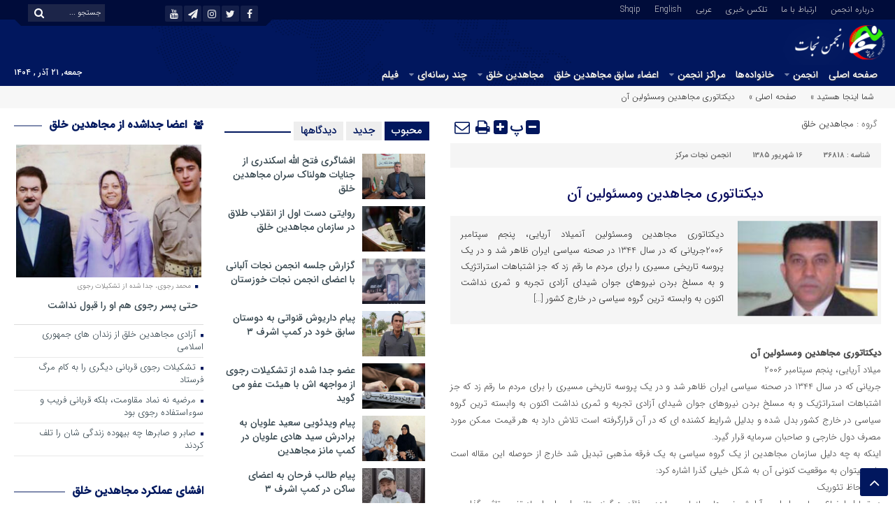

--- FILE ---
content_type: text/html; charset=UTF-8
request_url: https://www.nejatngo.org/fa/posts/36818
body_size: 31162
content:
<!DOCTYPE html>
<html dir="rtl" lang="fa-IR" dir="rtl">
<head>
<title>دیکتاتوری مجاهدین ومسئولین آن - انجمن نجات | انجمن نجات</title>
<meta http-equiv="Content-Type" content="text/html; charset=utf-8"/>
<meta http-equiv="Content-Language" content="fa">
<meta name="viewport" content="initial-scale=1.0, user-scalable=no, width=device-width">
<meta name="description" content="تلاش برای رهایی از فرقه رجوی"/>
<link rel="shortcut icon" href="https://www.nejatngo.org/fa/wp-content/uploads/NejatNGO-F1.png"/>
<link rel="stylesheet" type="text/css" href="//www.nejatngo.org/fa/wp-content/cache/wpfc-minified/m0uawfpj/4pnj4.css" media="all"/>
<style>.resize-small,.resize-big,.ih-item.square.effect4 .info,.handle,#topcontrol,.box-header h3::after,.flex-control-paging li a:hover,.flex-control-paging li a.flex-active, input[type="reset"], input[type="submit"],.tag a:hover,.tagcloud a:hover,.pagination .current,#tabbed-widget div.tabs b.active a, #tabbed-popular div.tabs b.active a,#tabbed-widget .widget-top, #tabbed-popular .widget-top ,#header,.flex-direction-nav a,.box-header:hover.box-header span,.column-header h3::after,.column-header h3::after,.title-header h3 a,.back-header h3 a,.post-wrap ul li a span,.before_title h3::after,.cat-tabs-header li.active,.cat-tabs-header{background:#01175E !important;}
.print::before,.send_file::before,.resize-p,.fa-stop::before,.box-header b,#tabbed-widget div.tabs b a, #tabbed-popular div.tabs b a,.comment-txt a span,.cat-tabs-header a,.column-header b,.box-header a,.widget-top span,.wpp-list li a::before,.more-top-news h3{color:#01175E !important;}.green-small-circle,.hacker{background-color:#01175E !important;}
.green-small-circle{border:3px solid #000C3A !important;}
.tag a:hover::before ,.tagcloud a:hover::before{border-color:transparent #01175E transparent transparent;}.top-nav-1 ul,.top-nav-1,.top-m,.top-m b,#date{background:#000C3A !important;}
.box-b-title a:hover,.title-b a:hover,.wpp-list li a:hover,.wpp-list li a:hover::before,.m-more a:hover,#IranMap .city-posts .map-img h2 a:hover,#IranMap .city-posts h3:hover a,#IranMap .city-posts h3:hover a::before,.item-content a h4:hover,.boxe-content a h2:hover,.item-content a h3:hover,.back-wrap ul li a:hover,.boxe-content a h2:hover,.flex-title a:hover,.breadcrumb li a:hover,.boxe-2-top-title a:hover,.list_post_contin h3 a:hover,.post-wrap ul li a:hover,.breaking-news ul a:hover,.post-title2 a:hover,.post-title a:hover,.primary-nav li>ul>li>a:hover,.all-post li:hover i{color:#043DB3 !important;}
#date::after,#date::before{border-top:12px solid #000C3A !important;}#tabbed-widget div.tabs b.active a,#tabbed-popular div.tabs b.active a{color:#fff !important;}
.media-section .handle{background:#fc9e00 !important;}.m-video .handle{background:#fc9e00 !important;}.p-video .handle{background:#fc9e00 !important;}</style>
<meta name='robots' content='index, follow, max-image-preview:large, max-snippet:-1, max-video-preview:-1'/>
<style>img:is([sizes="auto" i], [sizes^="auto," i]){contain-intrinsic-size:3000px 1500px}</style>
<meta name="description" content="دیکتاتوری مجاهدین ومسئولین آنمیلاد آریایی، پنجم سپتامبر 2006جریانی که در سال 1344 در صحنه سیاسی ایران ظاهر شد و در یک پروسه تاریخی مسیری را برای مردم ما, مجاهدین خلق, انجمن نجات مرکز, ساختار"/>
<link rel="canonical" href="https://www.nejatngo.org/fa/posts/36818"/>
<meta property="og:locale" content="fa_IR"/>
<meta property="og:type" content="article"/>
<meta property="og:title" content="دیکتاتوری مجاهدین ومسئولین آن - انجمن نجات"/>
<meta property="og:description" content="دیکتاتوری مجاهدین ومسئولین آنمیلاد آریایی، پنجم سپتامبر 2006جریانی که در سال 1344 در صحنه سیاسی ایران ظاهر شد و در یک پروسه تاریخی مسیری را برای مردم ما, مجاهدین خلق, انجمن نجات مرکز, ساختار"/>
<meta property="og:url" content="https://www.nejatngo.org/fa/posts/36818"/>
<meta property="og:site_name" content="انجمن نجات"/>
<meta property="article:publisher" content="https://www.facebook.com/pg/Nejat-Society-254160775083059/posts/?ref=page_internal"/>
<meta property="article:published_time" content="2006-09-06T20:30:00+00:00"/>
<meta property="og:image" content="https://www.nejatngo.org/fa/wp-content/uploads/./Nejat-Society-Fav.png"/>
<meta property="og:image:width" content="512"/>
<meta property="og:image:height" content="512"/>
<meta property="og:image:type" content="image/png"/>
<meta name="author" content="انجمن نجات"/>
<meta name="twitter:card" content="summary_large_image"/>
<meta name="twitter:creator" content="@nejatngo"/>
<meta name="twitter:site" content="@nejatngo"/>
<script type="application/ld+json" class="yoast-schema-graph">{"@context":"https://schema.org","@graph":[{"@type":"Article","@id":"https://www.nejatngo.org/fa/posts/36818#article","isPartOf":{"@id":"https://www.nejatngo.org/fa/posts/36818"},"author":{"name":"انجمن نجات","@id":"https://www.nejatngo.org/fa/#/schema/person/1fca0ab8632dce757fdd788b0c65b269"},"headline":"دیکتاتوری مجاهدین ومسئولین آن","datePublished":"2006-09-06T20:30:00+00:00","mainEntityOfPage":{"@id":"https://www.nejatngo.org/fa/posts/36818"},"wordCount":5,"commentCount":0,"publisher":{"@id":"https://www.nejatngo.org/fa/#organization"},"image":{"@id":"https://www.nejatngo.org/fa/posts/36818#primaryimage"},"thumbnailUrl":"https://st.nejatngo.org/Image/news-of/milad1.jpg","keywords":["ساختار"],"articleSection":["مجاهدین خلق"],"inLanguage":"fa-IR","potentialAction":[{"@type":"CommentAction","name":"Comment","target":["https://www.nejatngo.org/fa/posts/36818#respond"]}]},{"@type":"WebPage","@id":"https://www.nejatngo.org/fa/posts/36818","url":"https://www.nejatngo.org/fa/posts/36818","name":"دیکتاتوری مجاهدین ومسئولین آن - انجمن نجات","isPartOf":{"@id":"https://www.nejatngo.org/fa/#website"},"primaryImageOfPage":{"@id":"https://www.nejatngo.org/fa/posts/36818#primaryimage"},"image":{"@id":"https://www.nejatngo.org/fa/posts/36818#primaryimage"},"thumbnailUrl":"https://st.nejatngo.org/Image/news-of/milad1.jpg","datePublished":"2006-09-06T20:30:00+00:00","description":"دیکتاتوری مجاهدین ومسئولین آنمیلاد آریایی، پنجم سپتامبر 2006جریانی که در سال 1344 در صحنه سیاسی ایران ظاهر شد و در یک پروسه تاریخی مسیری را برای مردم ما, مجاهدین خلق, انجمن نجات مرکز, ساختار","breadcrumb":{"@id":"https://www.nejatngo.org/fa/posts/36818#breadcrumb"},"inLanguage":"fa-IR","potentialAction":[{"@type":"ReadAction","target":["https://www.nejatngo.org/fa/posts/36818"]}]},{"@type":"ImageObject","inLanguage":"fa-IR","@id":"https://www.nejatngo.org/fa/posts/36818#primaryimage","url":"https://st.nejatngo.org/Image/news-of/milad1.jpg","contentUrl":"https://st.nejatngo.org/Image/news-of/milad1.jpg"},{"@type":"BreadcrumbList","@id":"https://www.nejatngo.org/fa/posts/36818#breadcrumb","itemListElement":[{"@type":"ListItem","position":1,"name":"صفحه اصلی","item":"https://www.nejatngo.org/fa"},{"@type":"ListItem","position":2,"name":"مجاهدین خلق","item":"https://www.nejatngo.org/fa/topic/%d9%85%d8%ac%d8%a7%d9%87%d8%af%db%8c%d9%86-%d8%ae%d9%84%d9%82"},{"@type":"ListItem","position":3,"name":"دیکتاتوری مجاهدین ومسئولین آن"}]},{"@type":"WebSite","@id":"https://www.nejatngo.org/fa/#website","url":"https://www.nejatngo.org/fa/","name":"انجمن نجات","description":"تلاش برای رهایی از فرقه رجوی","publisher":{"@id":"https://www.nejatngo.org/fa/#organization"},"potentialAction":[{"@type":"SearchAction","target":{"@type":"EntryPoint","urlTemplate":"https://www.nejatngo.org/fa/?s={search_term_string}"},"query-input":{"@type":"PropertyValueSpecification","valueRequired":true,"valueName":"search_term_string"}}],"inLanguage":"fa-IR"},{"@type":"Organization","@id":"https://www.nejatngo.org/fa/#organization","name":"انجمن نجات","url":"https://www.nejatngo.org/fa/","logo":{"@type":"ImageObject","inLanguage":"fa-IR","@id":"https://www.nejatngo.org/fa/#/schema/logo/image/","url":"https://www.nejatngo.org/fa/wp-content/uploads/./Nejat-Society-Fav.png","contentUrl":"https://www.nejatngo.org/fa/wp-content/uploads/./Nejat-Society-Fav.png","width":512,"height":512,"caption":"انجمن نجات"},"image":{"@id":"https://www.nejatngo.org/fa/#/schema/logo/image/"},"sameAs":["https://www.facebook.com/pg/Nejat-Society-254160775083059/posts/?ref=page_internal","https://x.com/nejatngo","https://www.instagram.com/nejat_society/","https://www.youtube.com/channel/UC6cTjwgVnXbFNnPgerv6Vqw/"]},{"@type":"Person","@id":"https://www.nejatngo.org/fa/#/schema/person/1fca0ab8632dce757fdd788b0c65b269","name":"انجمن نجات"}]}</script>
<link rel="alternate" type="application/rss+xml" title="انجمن نجات &raquo; دیکتاتوری مجاهدین ومسئولین آن خوراک دیدگاه‌ها" href="https://www.nejatngo.org/fa/posts/36818/feed"/>
<link rel="stylesheet" type="text/css" href="//www.nejatngo.org/fa/wp-content/cache/wpfc-minified/8w4e5vu0/4pnit.css" media="all"/>
<style id='classic-theme-styles-inline-css'>.wp-block-button__link{color:#fff;background-color:#32373c;border-radius:9999px;box-shadow:none;text-decoration:none;padding:calc(.667em + 2px) calc(1.333em + 2px);font-size:1.125em}.wp-block-file__button{background:#32373c;color:#fff;text-decoration:none}</style>
<style id='global-styles-inline-css'>:root{--wp--preset--aspect-ratio--square:1;--wp--preset--aspect-ratio--4-3:4/3;--wp--preset--aspect-ratio--3-4:3/4;--wp--preset--aspect-ratio--3-2:3/2;--wp--preset--aspect-ratio--2-3:2/3;--wp--preset--aspect-ratio--16-9:16/9;--wp--preset--aspect-ratio--9-16:9/16;--wp--preset--color--black:#000000;--wp--preset--color--cyan-bluish-gray:#abb8c3;--wp--preset--color--white:#ffffff;--wp--preset--color--pale-pink:#f78da7;--wp--preset--color--vivid-red:#cf2e2e;--wp--preset--color--luminous-vivid-orange:#ff6900;--wp--preset--color--luminous-vivid-amber:#fcb900;--wp--preset--color--light-green-cyan:#7bdcb5;--wp--preset--color--vivid-green-cyan:#00d084;--wp--preset--color--pale-cyan-blue:#8ed1fc;--wp--preset--color--vivid-cyan-blue:#0693e3;--wp--preset--color--vivid-purple:#9b51e0;--wp--preset--gradient--vivid-cyan-blue-to-vivid-purple:linear-gradient(135deg,rgba(6,147,227,1) 0%,rgb(155,81,224) 100%);--wp--preset--gradient--light-green-cyan-to-vivid-green-cyan:linear-gradient(135deg,rgb(122,220,180) 0%,rgb(0,208,130) 100%);--wp--preset--gradient--luminous-vivid-amber-to-luminous-vivid-orange:linear-gradient(135deg,rgba(252,185,0,1) 0%,rgba(255,105,0,1) 100%);--wp--preset--gradient--luminous-vivid-orange-to-vivid-red:linear-gradient(135deg,rgba(255,105,0,1) 0%,rgb(207,46,46) 100%);--wp--preset--gradient--very-light-gray-to-cyan-bluish-gray:linear-gradient(135deg,rgb(238,238,238) 0%,rgb(169,184,195) 100%);--wp--preset--gradient--cool-to-warm-spectrum:linear-gradient(135deg,rgb(74,234,220) 0%,rgb(151,120,209) 20%,rgb(207,42,186) 40%,rgb(238,44,130) 60%,rgb(251,105,98) 80%,rgb(254,248,76) 100%);--wp--preset--gradient--blush-light-purple:linear-gradient(135deg,rgb(255,206,236) 0%,rgb(152,150,240) 100%);--wp--preset--gradient--blush-bordeaux:linear-gradient(135deg,rgb(254,205,165) 0%,rgb(254,45,45) 50%,rgb(107,0,62) 100%);--wp--preset--gradient--luminous-dusk:linear-gradient(135deg,rgb(255,203,112) 0%,rgb(199,81,192) 50%,rgb(65,88,208) 100%);--wp--preset--gradient--pale-ocean:linear-gradient(135deg,rgb(255,245,203) 0%,rgb(182,227,212) 50%,rgb(51,167,181) 100%);--wp--preset--gradient--electric-grass:linear-gradient(135deg,rgb(202,248,128) 0%,rgb(113,206,126) 100%);--wp--preset--gradient--midnight:linear-gradient(135deg,rgb(2,3,129) 0%,rgb(40,116,252) 100%);--wp--preset--font-size--small:13px;--wp--preset--font-size--medium:20px;--wp--preset--font-size--large:36px;--wp--preset--font-size--x-large:42px;--wp--preset--spacing--20:0.44rem;--wp--preset--spacing--30:0.67rem;--wp--preset--spacing--40:1rem;--wp--preset--spacing--50:1.5rem;--wp--preset--spacing--60:2.25rem;--wp--preset--spacing--70:3.38rem;--wp--preset--spacing--80:5.06rem;--wp--preset--shadow--natural:6px 6px 9px rgba(0, 0, 0, 0.2);--wp--preset--shadow--deep:12px 12px 50px rgba(0, 0, 0, 0.4);--wp--preset--shadow--sharp:6px 6px 0px rgba(0, 0, 0, 0.2);--wp--preset--shadow--outlined:6px 6px 0px -3px rgba(255, 255, 255, 1), 6px 6px rgba(0, 0, 0, 1);--wp--preset--shadow--crisp:6px 6px 0px rgba(0, 0, 0, 1);}:where(.is-layout-flex){gap:0.5em;}:where(.is-layout-grid){gap:0.5em;}body .is-layout-flex{display:flex;}.is-layout-flex{flex-wrap:wrap;align-items:center;}.is-layout-flex > :is(*, div){margin:0;}body .is-layout-grid{display:grid;}.is-layout-grid > :is(*, div){margin:0;}:where(.wp-block-columns.is-layout-flex){gap:2em;}:where(.wp-block-columns.is-layout-grid){gap:2em;}:where(.wp-block-post-template.is-layout-flex){gap:1.25em;}:where(.wp-block-post-template.is-layout-grid){gap:1.25em;}.has-black-color{color:var(--wp--preset--color--black) !important;}.has-cyan-bluish-gray-color{color:var(--wp--preset--color--cyan-bluish-gray) !important;}.has-white-color{color:var(--wp--preset--color--white) !important;}.has-pale-pink-color{color:var(--wp--preset--color--pale-pink) !important;}.has-vivid-red-color{color:var(--wp--preset--color--vivid-red) !important;}.has-luminous-vivid-orange-color{color:var(--wp--preset--color--luminous-vivid-orange) !important;}.has-luminous-vivid-amber-color{color:var(--wp--preset--color--luminous-vivid-amber) !important;}.has-light-green-cyan-color{color:var(--wp--preset--color--light-green-cyan) !important;}.has-vivid-green-cyan-color{color:var(--wp--preset--color--vivid-green-cyan) !important;}.has-pale-cyan-blue-color{color:var(--wp--preset--color--pale-cyan-blue) !important;}.has-vivid-cyan-blue-color{color:var(--wp--preset--color--vivid-cyan-blue) !important;}.has-vivid-purple-color{color:var(--wp--preset--color--vivid-purple) !important;}.has-black-background-color{background-color:var(--wp--preset--color--black) !important;}.has-cyan-bluish-gray-background-color{background-color:var(--wp--preset--color--cyan-bluish-gray) !important;}.has-white-background-color{background-color:var(--wp--preset--color--white) !important;}.has-pale-pink-background-color{background-color:var(--wp--preset--color--pale-pink) !important;}.has-vivid-red-background-color{background-color:var(--wp--preset--color--vivid-red) !important;}.has-luminous-vivid-orange-background-color{background-color:var(--wp--preset--color--luminous-vivid-orange) !important;}.has-luminous-vivid-amber-background-color{background-color:var(--wp--preset--color--luminous-vivid-amber) !important;}.has-light-green-cyan-background-color{background-color:var(--wp--preset--color--light-green-cyan) !important;}.has-vivid-green-cyan-background-color{background-color:var(--wp--preset--color--vivid-green-cyan) !important;}.has-pale-cyan-blue-background-color{background-color:var(--wp--preset--color--pale-cyan-blue) !important;}.has-vivid-cyan-blue-background-color{background-color:var(--wp--preset--color--vivid-cyan-blue) !important;}.has-vivid-purple-background-color{background-color:var(--wp--preset--color--vivid-purple) !important;}.has-black-border-color{border-color:var(--wp--preset--color--black) !important;}.has-cyan-bluish-gray-border-color{border-color:var(--wp--preset--color--cyan-bluish-gray) !important;}.has-white-border-color{border-color:var(--wp--preset--color--white) !important;}.has-pale-pink-border-color{border-color:var(--wp--preset--color--pale-pink) !important;}.has-vivid-red-border-color{border-color:var(--wp--preset--color--vivid-red) !important;}.has-luminous-vivid-orange-border-color{border-color:var(--wp--preset--color--luminous-vivid-orange) !important;}.has-luminous-vivid-amber-border-color{border-color:var(--wp--preset--color--luminous-vivid-amber) !important;}.has-light-green-cyan-border-color{border-color:var(--wp--preset--color--light-green-cyan) !important;}.has-vivid-green-cyan-border-color{border-color:var(--wp--preset--color--vivid-green-cyan) !important;}.has-pale-cyan-blue-border-color{border-color:var(--wp--preset--color--pale-cyan-blue) !important;}.has-vivid-cyan-blue-border-color{border-color:var(--wp--preset--color--vivid-cyan-blue) !important;}.has-vivid-purple-border-color{border-color:var(--wp--preset--color--vivid-purple) !important;}.has-vivid-cyan-blue-to-vivid-purple-gradient-background{background:var(--wp--preset--gradient--vivid-cyan-blue-to-vivid-purple) !important;}.has-light-green-cyan-to-vivid-green-cyan-gradient-background{background:var(--wp--preset--gradient--light-green-cyan-to-vivid-green-cyan) !important;}.has-luminous-vivid-amber-to-luminous-vivid-orange-gradient-background{background:var(--wp--preset--gradient--luminous-vivid-amber-to-luminous-vivid-orange) !important;}.has-luminous-vivid-orange-to-vivid-red-gradient-background{background:var(--wp--preset--gradient--luminous-vivid-orange-to-vivid-red) !important;}.has-very-light-gray-to-cyan-bluish-gray-gradient-background{background:var(--wp--preset--gradient--very-light-gray-to-cyan-bluish-gray) !important;}.has-cool-to-warm-spectrum-gradient-background{background:var(--wp--preset--gradient--cool-to-warm-spectrum) !important;}.has-blush-light-purple-gradient-background{background:var(--wp--preset--gradient--blush-light-purple) !important;}.has-blush-bordeaux-gradient-background{background:var(--wp--preset--gradient--blush-bordeaux) !important;}.has-luminous-dusk-gradient-background{background:var(--wp--preset--gradient--luminous-dusk) !important;}.has-pale-ocean-gradient-background{background:var(--wp--preset--gradient--pale-ocean) !important;}.has-electric-grass-gradient-background{background:var(--wp--preset--gradient--electric-grass) !important;}.has-midnight-gradient-background{background:var(--wp--preset--gradient--midnight) !important;}.has-small-font-size{font-size:var(--wp--preset--font-size--small) !important;}.has-medium-font-size{font-size:var(--wp--preset--font-size--medium) !important;}.has-large-font-size{font-size:var(--wp--preset--font-size--large) !important;}.has-x-large-font-size{font-size:var(--wp--preset--font-size--x-large) !important;}:where(.wp-block-post-template.is-layout-flex){gap:1.25em;}:where(.wp-block-post-template.is-layout-grid){gap:1.25em;}:where(.wp-block-columns.is-layout-flex){gap:2em;}:where(.wp-block-columns.is-layout-grid){gap:2em;}:root :where(.wp-block-pullquote){font-size:1.5em;line-height:1.6;}</style>
<style>.wpp-no-data{}
.wpp-list{}
.wpp-list li{overflow:hidden;float:none;clear:both;margin-bottom:1rem;}
.wpp-list li:last-of-type{margin-bottom:0;}
.wpp-list li.current{}
.wpp-thumbnail{display:inline;float:left;margin:0 1rem 0 0;border:none;}
.wpp_def_no_src{object-fit:contain;}
.wpp-post-title{}
.wpp-excerpt{}
.wpp-excerpt:empty{display:none;}
.wpp-meta, .post-stats{display:block;font-size:0.8em;}
.wpp-meta:empty, .post-stats:empty{display:none;}
.wpp-comments{}
.wpp-views{}
.wpp-author{}
.wpp-date{}
.wpp-category{}
.wpp-rating{}</style>
<link rel="https://api.w.org/" href="https://www.nejatngo.org/fa/wp-json/"/><link rel="alternate" title="JSON" type="application/json" href="https://www.nejatngo.org/fa/wp-json/wp/v2/posts/36818"/><link rel="EditURI" type="application/rsd+xml" title="RSD" href="https://www.nejatngo.org/fa/xmlrpc.php?rsd"/>
<meta name="generator" content="WordPress 6.8.3"/>
<link rel='shortlink' href='https://www.nejatngo.org/fa/?p=36818'/>
<link rel="alternate" title="oEmbed (JSON)" type="application/json+oembed" href="https://www.nejatngo.org/fa/wp-json/oembed/1.0/embed?url=https%3A%2F%2Fwww.nejatngo.org%2Ffa%2Fposts%2F36818"/>
<link rel="alternate" title="oEmbed (XML)" type="text/xml+oembed" href="https://www.nejatngo.org/fa/wp-json/oembed/1.0/embed?url=https%3A%2F%2Fwww.nejatngo.org%2Ffa%2Fposts%2F36818&#038;format=xml"/>
<meta name="generator" content="Redux 4.5.8"/><link rel="alternate" type="text/html" media="only screen and (max-width: 640px)" href="https://www.nejatngo.org/fa/posts/36818?amp=1">            <style id="wpp-loading-animation-styles">@-webkit-keyframes bgslide{from{background-position-x:0}to{background-position-x:-200%}}@keyframes bgslide{from{background-position-x:0}to{background-position-x:-200%}}.wpp-widget-block-placeholder,.wpp-shortcode-placeholder{margin:0 auto;width:60px;height:3px;background:#dd3737;background:linear-gradient(90deg,#dd3737 0%,#571313 10%,#dd3737 100%);background-size:200% auto;border-radius:3px;-webkit-animation:bgslide 1s infinite linear;animation:bgslide 1s infinite linear}</style>
<link rel="amphtml" href="https://www.nejatngo.org/fa/posts/36818?amp=1"><style>#amp-mobile-version-switcher{position:absolute;right:0;width:100%;z-index:100}#amp-mobile-version-switcher>a{background-color:#444;border:0;color:#eaeaea;display:block;font-family:-apple-system,BlinkMacSystemFont,Segoe UI,Roboto,Oxygen-Sans,Ubuntu,Cantarell,Helvetica Neue,sans-serif;font-size:16px;font-weight:600;padding:15px 0;text-align:center;-webkit-text-decoration:none;text-decoration:none}#amp-mobile-version-switcher>a:active,#amp-mobile-version-switcher>a:focus,#amp-mobile-version-switcher>a:hover{-webkit-text-decoration:underline;text-decoration:underline}</style><link rel="icon" href="https://www.nejatngo.org/fa/wp-content/uploads/./cropped-Nejat-Society-Fav-2-32x32.png" sizes="32x32"/>
<link rel="icon" href="https://www.nejatngo.org/fa/wp-content/uploads/./cropped-Nejat-Society-Fav-2-192x192.png" sizes="192x192"/>
<link rel="apple-touch-icon" href="https://www.nejatngo.org/fa/wp-content/uploads/./cropped-Nejat-Society-Fav-2-180x180.png"/>
<meta name="msapplication-TileImage" content="https://www.nejatngo.org/fa/wp-content/uploads/./cropped-Nejat-Society-Fav-2-270x270.png"/>
<style id="wp-custom-css">.design{display:none;}
.responsive-video{position:relative;padding-bottom:56.25%;
height:0;overflow:hidden;max-width:100%;border-radius:12px;}
.responsive-video iframe, .responsive-video video{position:absolute;top:0;left:0;width:100%;height:100%;border-radius:12px;}</style>
<script data-wpfc-render="false">var Wpfcll={s:[],osl:0,scroll:false,i:function(){Wpfcll.ss();window.addEventListener('load',function(){let observer=new MutationObserver(mutationRecords=>{Wpfcll.osl=Wpfcll.s.length;Wpfcll.ss();if(Wpfcll.s.length > Wpfcll.osl){Wpfcll.ls(false);}});observer.observe(document.getElementsByTagName("html")[0],{childList:true,attributes:true,subtree:true,attributeFilter:["src"],attributeOldValue:false,characterDataOldValue:false});Wpfcll.ls(true);});window.addEventListener('scroll',function(){Wpfcll.scroll=true;Wpfcll.ls(false);});window.addEventListener('resize',function(){Wpfcll.scroll=true;Wpfcll.ls(false);});window.addEventListener('click',function(){Wpfcll.scroll=true;Wpfcll.ls(false);});},c:function(e,pageload){var w=document.documentElement.clientHeight || body.clientHeight;var n=0;if(pageload){n=0;}else{n=(w > 800) ? 800:200;n=Wpfcll.scroll ? 800:n;}var er=e.getBoundingClientRect();var t=0;var p=e.parentNode ? e.parentNode:false;if(typeof p.getBoundingClientRect=="undefined"){var pr=false;}else{var pr=p.getBoundingClientRect();}if(er.x==0 && er.y==0){for(var i=0;i < 10;i++){if(p){if(pr.x==0 && pr.y==0){if(p.parentNode){p=p.parentNode;}if(typeof p.getBoundingClientRect=="undefined"){pr=false;}else{pr=p.getBoundingClientRect();}}else{t=pr.top;break;}}};}else{t=er.top;}if(w - t+n > 0){return true;}return false;},r:function(e,pageload){var s=this;var oc,ot;try{oc=e.getAttribute("data-wpfc-original-src");ot=e.getAttribute("data-wpfc-original-srcset");originalsizes=e.getAttribute("data-wpfc-original-sizes");if(s.c(e,pageload)){if(oc || ot){if(e.tagName=="DIV" || e.tagName=="A" || e.tagName=="SPAN"){e.style.backgroundImage="url("+oc+")";e.removeAttribute("data-wpfc-original-src");e.removeAttribute("data-wpfc-original-srcset");e.removeAttribute("onload");}else{if(oc){e.setAttribute('src',oc);}if(ot){e.setAttribute('srcset',ot);}if(originalsizes){e.setAttribute('sizes',originalsizes);}if(e.getAttribute("alt") && e.getAttribute("alt")=="blank"){e.removeAttribute("alt");}e.removeAttribute("data-wpfc-original-src");e.removeAttribute("data-wpfc-original-srcset");e.removeAttribute("data-wpfc-original-sizes");e.removeAttribute("onload");if(e.tagName=="IFRAME"){var y="https://www.youtube.com/embed/";if(navigator.userAgent.match(/\sEdge?\/\d/i)){e.setAttribute('src',e.getAttribute("src").replace(/.+\/templates\/youtube\.html\#/,y));}e.onload=function(){if(typeof window.jQuery !="undefined"){if(jQuery.fn.fitVids){jQuery(e).parent().fitVids({customSelector:"iframe[src]"});}}var s=e.getAttribute("src").match(/templates\/youtube\.html\#(.+)/);if(s){try{var i=e.contentDocument || e.contentWindow;if(i.location.href=="about:blank"){e.setAttribute('src',y+s[1]);}}catch(err){e.setAttribute('src',y+s[1]);}}}}}}else{if(e.tagName=="NOSCRIPT"){if(typeof window.jQuery !="undefined"){if(jQuery(e).attr("data-type")=="wpfc"){e.removeAttribute("data-type");jQuery(e).after(jQuery(e).text());}}}}}}catch(error){console.log(error);console.log("==>",e);}},ss:function(){var i=Array.prototype.slice.call(document.getElementsByTagName("img"));var f=Array.prototype.slice.call(document.getElementsByTagName("iframe"));var d=Array.prototype.slice.call(document.getElementsByTagName("div"));var a=Array.prototype.slice.call(document.getElementsByTagName("a"));var s=Array.prototype.slice.call(document.getElementsByTagName("span"));var n=Array.prototype.slice.call(document.getElementsByTagName("noscript"));this.s=i.concat(f).concat(d).concat(a).concat(s).concat(n);},ls:function(pageload){var s=this;[].forEach.call(s.s,function(e,index){s.r(e,pageload);});}};document.addEventListener('DOMContentLoaded',function(){wpfci();});function wpfci(){Wpfcll.i();}</script>
</head>
<body>
<div class="top-m">
<div class="container">
<div class="top-nav-1"><div class="menu-top-menu-container"><ul id="menu-top-menu" class="menu"><li id="menu-item-66708" class="menu-item menu-item-type-post_type menu-item-object-page menu-item-66708"><a href="https://www.nejatngo.org/fa/%d8%af%d8%b1%d8%a8%d8%a7%d8%b1%d9%87-%d8%a7%d9%86%d8%ac%d9%85%d9%86">درباره انجمن</a></li> <li id="menu-item-66709" class="menu-item menu-item-type-post_type menu-item-object-page menu-item-66709"><a href="https://www.nejatngo.org/fa/contact">ارتباط با ما</a></li> <li id="menu-item-66778" class="menu-item menu-item-type-post_type menu-item-object-page menu-item-66778"><a href="https://www.nejatngo.org/fa/telex">تلکس خبری</a></li> <li id="menu-item-66710" class="menu-item menu-item-type-custom menu-item-object-custom menu-item-66710"><a href="https://www.nejatngo.org/ar/">عربی</a></li> <li id="menu-item-66711" class="menu-item menu-item-type-custom menu-item-object-custom menu-item-66711"><a href="https://www.nejatngo.org/en/">English</a></li> <li id="menu-item-66712" class="menu-item menu-item-type-custom menu-item-object-custom menu-item-66712"><a href="https://www.nejatngo.org/sq/">Shqip</a></li> </ul></div></div><div id="date"> <form role="search" method="get" class="searchform" action="https://www.nejatngo.org/fa"> <input type="text" class="search-field" placeholder="جستجو ..." value="" name="s" /> <button><i class="fa fa-search"></i></button> </form> <ul class="social"> <li><a href="https://www.facebook.com/pg/Nejat-Society-254160775083059/posts/?ref=page_internal"><i class="fa fa-facebook"></i></a></li><li><a href="https://twitter.com/nejatngo"><i class="fa fa-twitter"></i></a></li><li><a href="https://x.com/nejatngo"><i class="fa fa-instagram"></i></a></li><li><a href="https://t.me/nejatngo"><i class="fa fa-paper-plane"></i></a></li> <li><a href="https://www.youtube.com/channel/UC6cTjwgVnXbFNnPgerv6Vqw/"><i class="fa fa-youtube"></i></a></li></ul></div></div></div><header id="header">
<div class="container">
<div id="logo"> <a href="https://www.nejatngo.org/fa"> <img src="https://www.nejatngo.org/fa/wp-content/uploads/NejatNGO-logo-02.png" alt="انجمن نجات"> </a></div></div></header>
<div class="container">
<div class="primary-nav">
<div class="menu-main-menu-container"><ul id="menu-main-menu" class="menu"><li id="menu-item-66583" class="menu-item menu-item-type-custom menu-item-object-custom menu-item-home menu-item-66583"><a href="https://www.nejatngo.org/fa/">صفحه اصلی</a></li> <li id="menu-item-66584" class="menu-item menu-item-type-custom menu-item-object-custom menu-item-has-children menu-item-66584"><a href="#">انجمن</a> <ul class="sub-menu"> <li id="menu-item-66585" class="menu-item menu-item-type-post_type menu-item-object-page menu-item-66585"><a href="https://www.nejatngo.org/fa/%d8%af%d8%b1%d8%a8%d8%a7%d8%b1%d9%87-%d8%a7%d9%86%d8%ac%d9%85%d9%86">درباره</a></li> <li id="menu-item-66586" class="menu-item menu-item-type-custom menu-item-object-custom menu-item-66586"><a href="https://www.nejatngo.org/fa/module/%d8%a7%d8%ae%d8%a8%d8%a7%d8%b1">اخبار</a></li> <li id="menu-item-66587" class="menu-item menu-item-type-custom menu-item-object-custom menu-item-66587"><a href="https://www.nejatngo.org/fa/tag/%d9%be%db%8c%d8%a7%d9%85-%d8%aa%d8%a8%d8%b1%db%8c%da%a9-%d8%a7%d9%86%d8%ac%d9%85%d9%86-%d9%86%d8%ac%d8%a7%d8%aa">پیام تبریک</a></li> <li id="menu-item-66588" class="menu-item menu-item-type-custom menu-item-object-custom menu-item-66588"><a href="https://www.nejatngo.org/fa/tag/%d9%be%db%8c%d8%a7%d9%85-%d8%aa%d8%b3%d9%84%db%8c%d8%aa-%d8%a7%d9%86%d8%ac%d9%85%d9%86-%d9%86%d8%ac%d8%a7%d8%aa">پیام تسلیت</a></li> <li id="menu-item-66589" class="menu-item menu-item-type-custom menu-item-object-custom menu-item-66589"><a href="https://www.nejatngo.org/fa/module/%d9%85%d8%b5%d8%a7%d8%ad%d8%a8%d9%87-%d9%87%d8%a7">مصاحبه‌ها</a></li> <li id="menu-item-66590" class="menu-item menu-item-type-custom menu-item-object-custom menu-item-66590"><a href="https://www.nejatngo.org/fa/module/%d9%86%d8%a7%d9%85%d9%87-%d9%87%d8%a7">نامه‌ها</a></li> <li id="menu-item-66591" class="menu-item menu-item-type-taxonomy menu-item-object-module menu-item-66591"><a href="https://www.nejatngo.org/fa/service/%d9%86%d8%b4%d8%b1%db%8c%d9%87-%d8%a7%d9%86%d8%ac%d9%85%d9%86-%d9%86%d8%ac%d8%a7%d8%aa">نشریه</a></li> <li id="menu-item-66592" class="menu-item menu-item-type-custom menu-item-object-custom menu-item-66592"><a href="https://www.nejatngo.org/fa/tag/%d9%87%d9%81%d8%aa%d9%87-%d9%86%d8%a7%d9%85%d9%87-%d9%86%d8%ac%d8%a7%d8%aa">هفته‌نامه</a></li> <li id="menu-item-66593" class="menu-item menu-item-type-post_type menu-item-object-page menu-item-66593"><a href="https://www.nejatngo.org/fa/contact">تماس</a></li> </ul> </li> <li id="menu-item-66594" class="menu-item menu-item-type-taxonomy menu-item-object-category menu-item-66594"><a href="https://www.nejatngo.org/fa/topic/%d8%ae%d8%a7%d9%86%d9%88%d8%a7%d8%af%d9%87-%d9%87%d8%a7">خانواده‌ها</a></li> <li id="menu-item-66595" class="menu-item menu-item-type-post_type menu-item-object-page menu-item-has-children menu-item-66595"><a href="https://www.nejatngo.org/fa/offices" title="مراکز استانی">مراکز انجمن</a> <ul class="sub-menu"> <li id="menu-item-66596" class="menu-item menu-item-type-taxonomy menu-item-object-blog menu-item-66596"><a href="https://www.nejatngo.org/fa/blog/%d8%a7%d9%86%d8%ac%d9%85%d9%86-%d9%86%d8%ac%d8%a7%d8%aa-%d9%85%d8%b1%da%a9%d8%b2-%d8%a2%d9%84%d8%a8%d8%a7%d9%86%db%8c">مرکز آلبانی</a></li> <li id="menu-item-66597" class="menu-item menu-item-type-custom menu-item-object-custom menu-item-66597"><a href="https://www.nejatngo.org/fa/blog/%d8%a7%d9%86%d8%ac%d9%85%d9%86-%d9%86%d8%ac%d8%a7%d8%aa-%d9%85%d8%b1%da%a9%d8%b2-%d8%a2%d8%b0%d8%b1%d8%a8%d8%a7%db%8c%d8%ac%d8%a7%d9%86-%d8%b4%d8%b1%d9%82%db%8c">آذربایجان شرقی</a></li> <li id="menu-item-66598" class="menu-item menu-item-type-custom menu-item-object-custom menu-item-66598"><a href="https://www.nejatngo.org/fa/blog/%d8%a7%d9%86%d8%ac%d9%85%d9%86-%d9%86%d8%ac%d8%a7%d8%aa-%d9%85%d8%b1%da%a9%d8%b2-%d8%a2%d8%b0%d8%b1%d8%a8%d8%a7%db%8c%d8%ac%d8%a7%d9%86-%d8%ba%d8%b1%d8%a8%db%8c">آذربایجان غربی</a></li> <li id="menu-item-66599" class="menu-item menu-item-type-custom menu-item-object-custom menu-item-66599"><a href="https://www.nejatngo.org/fa/blog/%d8%a7%d9%86%d8%ac%d9%85%d9%86-%d9%86%d8%ac%d8%a7%d8%aa-%d9%85%d8%b1%da%a9%d8%b2-%d8%a7%d8%b1%d8%a7%da%a9">اراک</a></li> <li id="menu-item-66600" class="menu-item menu-item-type-custom menu-item-object-custom menu-item-66600"><a href="https://www.nejatngo.org/fa/blog/%d8%a7%d9%86%d8%ac%d9%85%d9%86-%d9%86%d8%ac%d8%a7%d8%aa-%d9%85%d8%b1%da%a9%d8%b2-%d8%a7%d8%b1%d8%af%d8%a8%db%8c%d9%84">اردبیل</a></li> <li id="menu-item-66601" class="menu-item menu-item-type-custom menu-item-object-custom menu-item-66601"><a href="https://www.nejatngo.org/fa/blog/%d8%a7%d9%86%d8%ac%d9%85%d9%86-%d9%86%d8%ac%d8%a7%d8%aa-%d9%85%d8%b1%da%a9%d8%b2-%d8%a7%d8%b5%d9%81%d9%87%d8%a7%d9%86">اصفهان</a></li> <li id="menu-item-66602" class="menu-item menu-item-type-custom menu-item-object-custom menu-item-66602"><a href="https://www.nejatngo.org/fa/blog/%d8%a7%d9%86%d8%ac%d9%85%d9%86-%d9%86%d8%ac%d8%a7%d8%aa-%d9%85%d8%b1%da%a9%d8%b2-%d8%a7%d9%84%d8%a8%d8%b1%d8%b2">البرز</a></li> <li id="menu-item-66603" class="menu-item menu-item-type-custom menu-item-object-custom menu-item-66603"><a href="https://www.nejatngo.org/fa/blog/%d8%a7%d9%86%d8%ac%d9%85%d9%86-%d9%86%d8%ac%d8%a7%d8%aa-%d9%85%d8%b1%da%a9%d8%b2-%d8%a7%db%8c%d9%84%d8%a7%d9%85">ایلام</a></li> <li id="menu-item-66604" class="menu-item menu-item-type-custom menu-item-object-custom menu-item-66604"><a href="https://www.nejatngo.org/fa/blog/%d8%a7%d9%86%d8%ac%d9%85%d9%86-%d9%86%d8%ac%d8%a7%d8%aa-%d9%85%d8%b1%da%a9%d8%b2-%d8%a8%d9%88%d8%b4%d9%87%d8%b1">بوشهر</a></li> <li id="menu-item-66605" class="menu-item menu-item-type-custom menu-item-object-custom menu-item-66605"><a href="https://www.nejatngo.org/fa/blog/%d8%a7%d9%86%d8%ac%d9%85%d9%86-%d9%86%d8%ac%d8%a7%d8%aa-%d9%85%d8%b1%da%a9%d8%b2-%d8%aa%d9%87%d8%b1%d8%a7%d9%86">تهران</a></li> <li id="menu-item-66606" class="menu-item menu-item-type-custom menu-item-object-custom menu-item-66606"><a href="https://www.nejatngo.org/fa/blog/%d8%a7%d9%86%d8%ac%d9%85%d9%86-%d9%86%d8%ac%d8%a7%d8%aa-%d9%85%d8%b1%da%a9%d8%b2-%d8%ae%d8%b1%d8%a7%d8%b3%d8%a7%d9%86-%d8%b1%d8%b6%d9%88%db%8c">خراسان رضوی</a></li> <li id="menu-item-66607" class="menu-item menu-item-type-custom menu-item-object-custom menu-item-66607"><a href="https://www.nejatngo.org/fa/blog/%d8%a7%d9%86%d8%ac%d9%85%d9%86-%d9%86%d8%ac%d8%a7%d8%aa-%d9%85%d8%b1%da%a9%d8%b2-%d8%ae%d9%88%d8%b2%d8%b3%d8%aa%d8%a7%d9%86">خوزستان</a></li> <li id="menu-item-66608" class="menu-item menu-item-type-custom menu-item-object-custom menu-item-66608"><a href="https://www.nejatngo.org/fa/blog/%d8%a7%d9%86%d8%ac%d9%85%d9%86-%d9%86%d8%ac%d8%a7%d8%aa-%d9%85%d8%b1%da%a9%d8%b2-%d8%b2%d9%86%d8%ac%d8%a7%d9%86">زنجان</a></li> <li id="menu-item-66609" class="menu-item menu-item-type-custom menu-item-object-custom menu-item-66609"><a href="https://www.nejatngo.org/fa/blog/%d8%a7%d9%86%d8%ac%d9%85%d9%86-%d9%86%d8%ac%d8%a7%d8%aa-%d9%85%d8%b1%da%a9%d8%b2-%d8%b3%d9%85%d9%86%d8%a7%d9%86">سمنان</a></li> <li id="menu-item-66610" class="menu-item menu-item-type-custom menu-item-object-custom menu-item-66610"><a href="https://www.nejatngo.org/fa/blog/%d8%a7%d9%86%d8%ac%d9%85%d9%86-%d9%86%d8%ac%d8%a7%d8%aa-%d9%85%d8%b1%da%a9%d8%b2-%d8%b3%db%8c%d8%b3%d8%aa%d8%a7%d9%86-%d9%88-%d8%a8%d9%84%d9%88%da%86%d8%b3%d8%aa%d8%a7%d9%86">سیستان و بلوچستان</a></li> <li id="menu-item-66611" class="menu-item menu-item-type-custom menu-item-object-custom menu-item-66611"><a href="https://www.nejatngo.org/fa/blog/%d8%a7%d9%86%d8%ac%d9%85%d9%86-%d9%86%d8%ac%d8%a7%d8%aa-%d9%85%d8%b1%da%a9%d8%b2-%d9%81%d8%a7%d8%b1%d8%b3">فارس</a></li> <li id="menu-item-66612" class="menu-item menu-item-type-custom menu-item-object-custom menu-item-66612"><a href="https://www.nejatngo.org/fa/blog/%d8%a7%d9%86%d8%ac%d9%85%d9%86-%d9%86%d8%ac%d8%a7%d8%aa-%d9%85%d8%b1%da%a9%d8%b2-%d9%82%d8%b2%d9%88%db%8c%d9%86">قزوین</a></li> <li id="menu-item-66613" class="menu-item menu-item-type-custom menu-item-object-custom menu-item-66613"><a href="https://www.nejatngo.org/fa/blog/%d8%a7%d9%86%d8%ac%d9%85%d9%86-%d9%86%d8%ac%d8%a7%d8%aa-%d9%85%d8%b1%da%a9%d8%b2-%d9%82%d9%85">قم</a></li> <li id="menu-item-66614" class="menu-item menu-item-type-custom menu-item-object-custom menu-item-66614"><a href="https://www.nejatngo.org/fa/blog/%d8%a7%d9%86%d8%ac%d9%85%d9%86-%d9%86%d8%ac%d8%a7%d8%aa-%d9%85%d8%b1%da%a9%d8%b2-%da%a9%d8%b1%d8%af%d8%b3%d8%aa%d8%a7%d9%86">کردستان</a></li> <li id="menu-item-66615" class="menu-item menu-item-type-custom menu-item-object-custom menu-item-66615"><a href="https://www.nejatngo.org/fa/blog/%d8%a7%d9%86%d8%ac%d9%85%d9%86-%d9%86%d8%ac%d8%a7%d8%aa-%d9%85%d8%b1%da%a9%d8%b2-%da%a9%d8%b1%d9%85%d8%a7%d9%86">کرمان</a></li> <li id="menu-item-66616" class="menu-item menu-item-type-custom menu-item-object-custom menu-item-66616"><a href="https://www.nejatngo.org/fa/blog/%d8%a7%d9%86%d8%ac%d9%85%d9%86-%d9%86%d8%ac%d8%a7%d8%aa-%d9%85%d8%b1%da%a9%d8%b2-%da%a9%d8%b1%d9%85%d8%a7%d9%86%d8%b4%d8%a7%d9%87">کرمانشاه</a></li> <li id="menu-item-66617" class="menu-item menu-item-type-custom menu-item-object-custom menu-item-66617"><a href="https://www.nejatngo.org/fa/blog/%d8%a7%d9%86%d8%ac%d9%85%d9%86-%d9%86%d8%ac%d8%a7%d8%aa-%d9%85%d8%b1%da%a9%d8%b2-%da%af%d9%84%d8%b3%d8%aa%d8%a7%d9%86">گلستان</a></li> <li id="menu-item-66618" class="menu-item menu-item-type-custom menu-item-object-custom menu-item-66618"><a href="https://www.nejatngo.org/fa/blog/%d8%a7%d9%86%d8%ac%d9%85%d9%86-%d9%86%d8%ac%d8%a7%d8%aa-%d9%85%d8%b1%da%a9%d8%b2-%da%af%db%8c%d9%84%d8%a7%d9%86">گیلان</a></li> <li id="menu-item-66619" class="menu-item menu-item-type-custom menu-item-object-custom menu-item-66619"><a href="https://www.nejatngo.org/fa/blog/%d8%a7%d9%86%d8%ac%d9%85%d9%86-%d9%86%d8%ac%d8%a7%d8%aa-%d9%85%d8%b1%da%a9%d8%b2-%d9%84%d8%b1%d8%b3%d8%aa%d8%a7%d9%86">لرستان</a></li> <li id="menu-item-66620" class="menu-item menu-item-type-taxonomy menu-item-object-blog menu-item-66620"><a href="https://www.nejatngo.org/fa/blog/%d8%a7%d9%86%d8%ac%d9%85%d9%86-%d9%86%d8%ac%d8%a7%d8%aa-%d9%85%d8%b1%da%a9%d8%b2-%d9%87%d9%85%d8%af%d8%a7%d9%86">همدان</a></li> <li id="menu-item-66621" class="menu-item menu-item-type-custom menu-item-object-custom menu-item-66621"><a href="https://www.nejatngo.org/fa/blog/%d8%a7%d9%86%d8%ac%d9%85%d9%86-%d9%86%d8%ac%d8%a7%d8%aa-%d9%85%d8%b1%da%a9%d8%b2-%d9%85%d8%a7%d8%b2%d9%86%d8%af%d8%b1%d8%a7%d9%86">مازندران</a></li> <li id="menu-item-66622" class="menu-item menu-item-type-custom menu-item-object-custom menu-item-66622"><a href="https://www.nejatngo.org/fa/blog/%d8%a7%d9%86%d8%ac%d9%85%d9%86-%d9%86%d8%ac%d8%a7%d8%aa-%d9%85%d8%b1%da%a9%d8%b2-%db%8c%d8%b2%d8%af">یزد</a></li> </ul> </li> <li id="menu-item-66623" class="menu-item menu-item-type-taxonomy menu-item-object-category menu-item-66623"><a href="https://www.nejatngo.org/fa/topic/%d8%a7%d8%b9%d8%b6%d8%a7%d8%a1-%d8%ac%d8%af%d8%a7%d8%b4%d8%af%d9%87-%d8%a7%d8%b2-%d9%81%d8%b1%d9%82%d9%87-%d8%b1%d8%ac%d9%88%db%8c">اعضاء سابق مجاهدین خلق</a></li> <li id="menu-item-66624" class="menu-item menu-item-type-custom menu-item-object-custom menu-item-has-children menu-item-66624"><a href="#">مجاهدین خلق</a> <ul class="sub-menu"> <li id="menu-item-66625" class="menu-item menu-item-type-taxonomy menu-item-object-category menu-item-66625"><a href="https://www.nejatngo.org/fa/topic/%d8%b9%d9%85%d9%84%da%a9%d8%b1%d8%af-%d8%b3%d8%a7%d8%b2%d9%85%d8%a7%d9%86">عملکرد</a></li> <li id="menu-item-66626" class="menu-item menu-item-type-taxonomy menu-item-object-category menu-item-66626"><a href="https://www.nejatngo.org/fa/topic/%d9%81%d8%b1%d9%82%d9%87-%da%af%d8%b1%d8%a7%db%8c%db%8c-%d9%85%d8%ac%d8%a7%d9%87%d8%af%db%8c%d9%86">فرقه گرایی</a></li> <li id="menu-item-66627" class="menu-item menu-item-type-taxonomy menu-item-object-category menu-item-66627"><a href="https://www.nejatngo.org/fa/topic/%d8%aa%d8%b1%d9%88%d8%b1%db%8c%d8%b3%d9%85-%d9%81%d8%b1%d9%82%d9%87-%d9%85%d8%ac%d8%a7%d9%87%d8%af%db%8c%d9%86">تروریسم</a></li> <li id="menu-item-66628" class="menu-item menu-item-type-custom menu-item-object-custom menu-item-66628"><a href="https://www.nejatngo.org/fa/tag/%d9%86%d9%82%d8%b6-%d8%ad%d9%82%d9%88%d9%82-%d8%a8%d8%b4%d8%b1-%d8%af%d8%b1-%d9%81%d8%b1%d9%82%d9%87-%d8%b1%d8%ac%d9%88%db%8c">نقض حقوق بشر</a></li> </ul> </li> <li id="menu-item-66629" class="menu-item menu-item-type-custom menu-item-object-custom menu-item-has-children menu-item-66629"><a href="#" title="چندرسانه‌ای">چند رسانه‌ای</a> <ul class="sub-menu"> <li id="menu-item-67273" class="menu-item menu-item-type-taxonomy menu-item-object-module menu-item-67273"><a href="https://www.nejatngo.org/fa/service/%d9%86%d8%b4%d8%b1%db%8c%d9%87-%d8%a7%d9%86%d8%ac%d9%85%d9%86-%d9%86%d8%ac%d8%a7%d8%aa">نشریه انجمن نجات</a></li> <li id="menu-item-66630" class="menu-item menu-item-type-custom menu-item-object-custom menu-item-66630"><a href="https://www.nejatngo.org/fa/media/albums">آلبوم تصاویر</a></li> <li id="menu-item-67274" class="menu-item menu-item-type-taxonomy menu-item-object-module menu-item-67274"><a href="https://www.nejatngo.org/fa/service/%da%a9%d8%a7%d8%b1%db%8c%da%a9%d8%a7%d8%aa%d9%88%d8%b1">طرح</a></li> <li id="menu-item-67272" class="menu-item menu-item-type-taxonomy menu-item-object-module menu-item-67272"><a href="https://www.nejatngo.org/fa/service/%d9%85%d8%b9%d8%b1%d9%81%db%8c-%da%a9%d8%aa%d8%a7%d8%a8">کتاب</a></li> </ul> </li> <li id="menu-item-66633" class="menu-item menu-item-type-custom menu-item-object-custom menu-item-66633"><a href="https://www.nejatngo.org/fa/media/videos">فیلم</a></li> </ul></div><div class="calendar-nav"> <b> جمعه, ۲۱ آذر , ۱۴۰۴</b></div></div><div class="menu-bottom"><span class="fa fa-bars navbar-c-toggle menu-show"></span></div></div><div class="menu-hidden menu-show" id="menu-risponsive">
<div id="lin-top"> <center><img src="https://www.nejatngo.org/fa/wp-content/uploads/NejatNGO-logo-02.png"></center><br></div><div class="menu-main-mobile-container"><ul id="menu-main-mobile" class="menu"><li id="menu-item-66648" class="menu-item menu-item-type-custom menu-item-object-custom menu-item-home menu-item-66648"><a href="https://www.nejatngo.org/fa/">صفحه اصلی</a></li> <li id="menu-item-66649" class="menu-item menu-item-type-custom menu-item-object-custom menu-item-has-children menu-item-66649"><a href="#">انجمن</a> <ul class="sub-menu"> <li id="menu-item-66650" class="menu-item menu-item-type-post_type menu-item-object-page menu-item-66650"><a href="https://www.nejatngo.org/fa/%d8%af%d8%b1%d8%a8%d8%a7%d8%b1%d9%87-%d8%a7%d9%86%d8%ac%d9%85%d9%86">درباره</a></li> <li id="menu-item-66651" class="menu-item menu-item-type-custom menu-item-object-custom menu-item-66651"><a href="https://www.nejatngo.org/fa/module/%d8%a7%d8%ae%d8%a8%d8%a7%d8%b1">اخبار</a></li> <li id="menu-item-66652" class="menu-item menu-item-type-custom menu-item-object-custom menu-item-66652"><a href="https://www.nejatngo.org/fa/tag/%d9%be%db%8c%d8%a7%d9%85-%d8%aa%d8%a8%d8%b1%db%8c%da%a9-%d8%a7%d9%86%d8%ac%d9%85%d9%86-%d9%86%d8%ac%d8%a7%d8%aa">پیام تبریک</a></li> <li id="menu-item-66653" class="menu-item menu-item-type-custom menu-item-object-custom menu-item-66653"><a href="https://www.nejatngo.org/fa/tag/%d9%be%db%8c%d8%a7%d9%85-%d8%aa%d8%b3%d9%84%db%8c%d8%aa-%d8%a7%d9%86%d8%ac%d9%85%d9%86-%d9%86%d8%ac%d8%a7%d8%aa">پیام تسلیت</a></li> <li id="menu-item-66654" class="menu-item menu-item-type-custom menu-item-object-custom menu-item-66654"><a href="https://www.nejatngo.org/fa/module/%d9%85%d8%b5%d8%a7%d8%ad%d8%a8%d9%87-%d9%87%d8%a7">مصاحبه‌ها</a></li> <li id="menu-item-66655" class="menu-item menu-item-type-custom menu-item-object-custom menu-item-66655"><a href="https://www.nejatngo.org/fa/module/%d9%86%d8%a7%d9%85%d9%87-%d9%87%d8%a7">نامه‌ها</a></li> <li id="menu-item-66656" class="menu-item menu-item-type-taxonomy menu-item-object-module menu-item-66656"><a href="https://www.nejatngo.org/fa/service/%d9%86%d8%b4%d8%b1%db%8c%d9%87-%d8%a7%d9%86%d8%ac%d9%85%d9%86-%d9%86%d8%ac%d8%a7%d8%aa">نشریه</a></li> <li id="menu-item-66657" class="menu-item menu-item-type-custom menu-item-object-custom menu-item-66657"><a href="https://www.nejatngo.org/fa/tag/%d9%87%d9%81%d8%aa%d9%87-%d9%86%d8%a7%d9%85%d9%87-%d9%86%d8%ac%d8%a7%d8%aa">هفته‌نامه</a></li> <li id="menu-item-66658" class="menu-item menu-item-type-post_type menu-item-object-page menu-item-66658"><a href="https://www.nejatngo.org/fa/contact">تماس</a></li> </ul> </li> <li id="menu-item-66659" class="menu-item menu-item-type-taxonomy menu-item-object-category menu-item-66659"><a href="https://www.nejatngo.org/fa/topic/%d8%ae%d8%a7%d9%86%d9%88%d8%a7%d8%af%d9%87-%d9%87%d8%a7">خانواده‌ها</a></li> <li id="menu-item-66660" class="menu-item menu-item-type-post_type menu-item-object-page menu-item-has-children menu-item-66660"><a href="https://www.nejatngo.org/fa/offices" title="مراکز استانی">مراکز انجمن</a> <ul class="sub-menu"> <li id="menu-item-66661" class="menu-item menu-item-type-taxonomy menu-item-object-blog menu-item-66661"><a href="https://www.nejatngo.org/fa/blog/%d8%a7%d9%86%d8%ac%d9%85%d9%86-%d9%86%d8%ac%d8%a7%d8%aa-%d9%85%d8%b1%da%a9%d8%b2-%d8%a2%d9%84%d8%a8%d8%a7%d9%86%db%8c">مرکز آلبانی</a></li> <li id="menu-item-66662" class="menu-item menu-item-type-custom menu-item-object-custom menu-item-66662"><a href="https://www.nejatngo.org/fa/blog/%d8%a7%d9%86%d8%ac%d9%85%d9%86-%d9%86%d8%ac%d8%a7%d8%aa-%d9%85%d8%b1%da%a9%d8%b2-%d8%a2%d8%b0%d8%b1%d8%a8%d8%a7%db%8c%d8%ac%d8%a7%d9%86-%d8%b4%d8%b1%d9%82%db%8c">آذربایجان شرقی</a></li> <li id="menu-item-66663" class="menu-item menu-item-type-custom menu-item-object-custom menu-item-66663"><a href="https://www.nejatngo.org/fa/blog/%d8%a7%d9%86%d8%ac%d9%85%d9%86-%d9%86%d8%ac%d8%a7%d8%aa-%d9%85%d8%b1%da%a9%d8%b2-%d8%a2%d8%b0%d8%b1%d8%a8%d8%a7%db%8c%d8%ac%d8%a7%d9%86-%d8%ba%d8%b1%d8%a8%db%8c">آذربایجان غربی</a></li> <li id="menu-item-66664" class="menu-item menu-item-type-custom menu-item-object-custom menu-item-66664"><a href="https://www.nejatngo.org/fa/blog/%d8%a7%d9%86%d8%ac%d9%85%d9%86-%d9%86%d8%ac%d8%a7%d8%aa-%d9%85%d8%b1%da%a9%d8%b2-%d8%a7%d8%b1%d8%a7%da%a9">اراک</a></li> <li id="menu-item-66665" class="menu-item menu-item-type-custom menu-item-object-custom menu-item-66665"><a href="https://www.nejatngo.org/fa/blog/%d8%a7%d9%86%d8%ac%d9%85%d9%86-%d9%86%d8%ac%d8%a7%d8%aa-%d9%85%d8%b1%da%a9%d8%b2-%d8%a7%d8%b1%d8%af%d8%a8%db%8c%d9%84">اردبیل</a></li> <li id="menu-item-66666" class="menu-item menu-item-type-custom menu-item-object-custom menu-item-66666"><a href="https://www.nejatngo.org/fa/blog/%d8%a7%d9%86%d8%ac%d9%85%d9%86-%d9%86%d8%ac%d8%a7%d8%aa-%d9%85%d8%b1%da%a9%d8%b2-%d8%a7%d8%b5%d9%81%d9%87%d8%a7%d9%86">اصفهان</a></li> <li id="menu-item-66667" class="menu-item menu-item-type-custom menu-item-object-custom menu-item-66667"><a href="https://www.nejatngo.org/fa/blog/%d8%a7%d9%86%d8%ac%d9%85%d9%86-%d9%86%d8%ac%d8%a7%d8%aa-%d9%85%d8%b1%da%a9%d8%b2-%d8%a7%d9%84%d8%a8%d8%b1%d8%b2">البرز</a></li> <li id="menu-item-66668" class="menu-item menu-item-type-custom menu-item-object-custom menu-item-66668"><a href="https://www.nejatngo.org/fa/blog/%d8%a7%d9%86%d8%ac%d9%85%d9%86-%d9%86%d8%ac%d8%a7%d8%aa-%d9%85%d8%b1%da%a9%d8%b2-%d8%a7%db%8c%d9%84%d8%a7%d9%85">ایلام</a></li> <li id="menu-item-66669" class="menu-item menu-item-type-custom menu-item-object-custom menu-item-66669"><a href="https://www.nejatngo.org/fa/blog/%d8%a7%d9%86%d8%ac%d9%85%d9%86-%d9%86%d8%ac%d8%a7%d8%aa-%d9%85%d8%b1%da%a9%d8%b2-%d8%a8%d9%88%d8%b4%d9%87%d8%b1">بوشهر</a></li> <li id="menu-item-66670" class="menu-item menu-item-type-custom menu-item-object-custom menu-item-66670"><a href="https://www.nejatngo.org/fa/blog/%d8%a7%d9%86%d8%ac%d9%85%d9%86-%d9%86%d8%ac%d8%a7%d8%aa-%d9%85%d8%b1%da%a9%d8%b2-%d8%aa%d9%87%d8%b1%d8%a7%d9%86">تهران</a></li> <li id="menu-item-66671" class="menu-item menu-item-type-custom menu-item-object-custom menu-item-66671"><a href="https://www.nejatngo.org/fa/blog/%d8%a7%d9%86%d8%ac%d9%85%d9%86-%d9%86%d8%ac%d8%a7%d8%aa-%d9%85%d8%b1%da%a9%d8%b2-%d8%ae%d8%b1%d8%a7%d8%b3%d8%a7%d9%86-%d8%b1%d8%b6%d9%88%db%8c">خراسان رضوی</a></li> <li id="menu-item-66672" class="menu-item menu-item-type-custom menu-item-object-custom menu-item-66672"><a href="https://www.nejatngo.org/fa/blog/%d8%a7%d9%86%d8%ac%d9%85%d9%86-%d9%86%d8%ac%d8%a7%d8%aa-%d9%85%d8%b1%da%a9%d8%b2-%d8%ae%d9%88%d8%b2%d8%b3%d8%aa%d8%a7%d9%86">خوزستان</a></li> <li id="menu-item-66673" class="menu-item menu-item-type-custom menu-item-object-custom menu-item-66673"><a href="https://www.nejatngo.org/fa/blog/%d8%a7%d9%86%d8%ac%d9%85%d9%86-%d9%86%d8%ac%d8%a7%d8%aa-%d9%85%d8%b1%da%a9%d8%b2-%d8%b2%d9%86%d8%ac%d8%a7%d9%86">زنجان</a></li> <li id="menu-item-66674" class="menu-item menu-item-type-custom menu-item-object-custom menu-item-66674"><a href="https://www.nejatngo.org/fa/blog/%d8%a7%d9%86%d8%ac%d9%85%d9%86-%d9%86%d8%ac%d8%a7%d8%aa-%d9%85%d8%b1%da%a9%d8%b2-%d8%b3%d9%85%d9%86%d8%a7%d9%86">سمنان</a></li> <li id="menu-item-66675" class="menu-item menu-item-type-custom menu-item-object-custom menu-item-66675"><a href="https://www.nejatngo.org/fa/blog/%d8%a7%d9%86%d8%ac%d9%85%d9%86-%d9%86%d8%ac%d8%a7%d8%aa-%d9%85%d8%b1%da%a9%d8%b2-%d8%b3%db%8c%d8%b3%d8%aa%d8%a7%d9%86-%d9%88-%d8%a8%d9%84%d9%88%da%86%d8%b3%d8%aa%d8%a7%d9%86">سیستان و بلوچستان</a></li> <li id="menu-item-66676" class="menu-item menu-item-type-custom menu-item-object-custom menu-item-66676"><a href="https://www.nejatngo.org/fa/blog/%d8%a7%d9%86%d8%ac%d9%85%d9%86-%d9%86%d8%ac%d8%a7%d8%aa-%d9%85%d8%b1%da%a9%d8%b2-%d9%81%d8%a7%d8%b1%d8%b3">فارس</a></li> <li id="menu-item-66677" class="menu-item menu-item-type-custom menu-item-object-custom menu-item-66677"><a href="https://www.nejatngo.org/fa/blog/%d8%a7%d9%86%d8%ac%d9%85%d9%86-%d9%86%d8%ac%d8%a7%d8%aa-%d9%85%d8%b1%da%a9%d8%b2-%d9%82%d8%b2%d9%88%db%8c%d9%86">قزوین</a></li> <li id="menu-item-66678" class="menu-item menu-item-type-custom menu-item-object-custom menu-item-66678"><a href="https://www.nejatngo.org/fa/blog/%d8%a7%d9%86%d8%ac%d9%85%d9%86-%d9%86%d8%ac%d8%a7%d8%aa-%d9%85%d8%b1%da%a9%d8%b2-%d9%82%d9%85">قم</a></li> <li id="menu-item-66679" class="menu-item menu-item-type-custom menu-item-object-custom menu-item-66679"><a href="https://www.nejatngo.org/fa/blog/%d8%a7%d9%86%d8%ac%d9%85%d9%86-%d9%86%d8%ac%d8%a7%d8%aa-%d9%85%d8%b1%da%a9%d8%b2-%da%a9%d8%b1%d8%af%d8%b3%d8%aa%d8%a7%d9%86">کردستان</a></li> <li id="menu-item-66680" class="menu-item menu-item-type-custom menu-item-object-custom menu-item-66680"><a href="https://www.nejatngo.org/fa/blog/%d8%a7%d9%86%d8%ac%d9%85%d9%86-%d9%86%d8%ac%d8%a7%d8%aa-%d9%85%d8%b1%da%a9%d8%b2-%da%a9%d8%b1%d9%85%d8%a7%d9%86">کرمان</a></li> <li id="menu-item-66681" class="menu-item menu-item-type-custom menu-item-object-custom menu-item-66681"><a href="https://www.nejatngo.org/fa/blog/%d8%a7%d9%86%d8%ac%d9%85%d9%86-%d9%86%d8%ac%d8%a7%d8%aa-%d9%85%d8%b1%da%a9%d8%b2-%da%a9%d8%b1%d9%85%d8%a7%d9%86%d8%b4%d8%a7%d9%87">کرمانشاه</a></li> <li id="menu-item-66682" class="menu-item menu-item-type-custom menu-item-object-custom menu-item-66682"><a href="https://www.nejatngo.org/fa/blog/%d8%a7%d9%86%d8%ac%d9%85%d9%86-%d9%86%d8%ac%d8%a7%d8%aa-%d9%85%d8%b1%da%a9%d8%b2-%da%af%d9%84%d8%b3%d8%aa%d8%a7%d9%86">گلستان</a></li> <li id="menu-item-66683" class="menu-item menu-item-type-custom menu-item-object-custom menu-item-66683"><a href="https://www.nejatngo.org/fa/blog/%d8%a7%d9%86%d8%ac%d9%85%d9%86-%d9%86%d8%ac%d8%a7%d8%aa-%d9%85%d8%b1%da%a9%d8%b2-%da%af%db%8c%d9%84%d8%a7%d9%86">گیلان</a></li> <li id="menu-item-66684" class="menu-item menu-item-type-custom menu-item-object-custom menu-item-66684"><a href="https://www.nejatngo.org/fa/blog/%d8%a7%d9%86%d8%ac%d9%85%d9%86-%d9%86%d8%ac%d8%a7%d8%aa-%d9%85%d8%b1%da%a9%d8%b2-%d9%84%d8%b1%d8%b3%d8%aa%d8%a7%d9%86">لرستان</a></li> <li id="menu-item-66685" class="menu-item menu-item-type-taxonomy menu-item-object-blog menu-item-66685"><a href="https://www.nejatngo.org/fa/blog/%d8%a7%d9%86%d8%ac%d9%85%d9%86-%d9%86%d8%ac%d8%a7%d8%aa-%d9%85%d8%b1%da%a9%d8%b2-%d9%87%d9%85%d8%af%d8%a7%d9%86">همدان</a></li> <li id="menu-item-66686" class="menu-item menu-item-type-custom menu-item-object-custom menu-item-66686"><a href="https://www.nejatngo.org/fa/blog/%d8%a7%d9%86%d8%ac%d9%85%d9%86-%d9%86%d8%ac%d8%a7%d8%aa-%d9%85%d8%b1%da%a9%d8%b2-%d9%85%d8%a7%d8%b2%d9%86%d8%af%d8%b1%d8%a7%d9%86">مازندران</a></li> <li id="menu-item-66687" class="menu-item menu-item-type-custom menu-item-object-custom menu-item-66687"><a href="https://www.nejatngo.org/fa/blog/%d8%a7%d9%86%d8%ac%d9%85%d9%86-%d9%86%d8%ac%d8%a7%d8%aa-%d9%85%d8%b1%da%a9%d8%b2-%db%8c%d8%b2%d8%af">یزد</a></li> </ul> </li> <li id="menu-item-66688" class="menu-item menu-item-type-taxonomy menu-item-object-category menu-item-66688"><a href="https://www.nejatngo.org/fa/topic/%d8%a7%d8%b9%d8%b6%d8%a7%d8%a1-%d8%ac%d8%af%d8%a7%d8%b4%d8%af%d9%87-%d8%a7%d8%b2-%d9%81%d8%b1%d9%82%d9%87-%d8%b1%d8%ac%d9%88%db%8c">اعضاء سابق فرقه رجوی</a></li> <li id="menu-item-66689" class="menu-item menu-item-type-custom menu-item-object-custom menu-item-has-children menu-item-66689"><a href="#">مجاهدین خلق</a> <ul class="sub-menu"> <li id="menu-item-66690" class="menu-item menu-item-type-taxonomy menu-item-object-category menu-item-66690"><a href="https://www.nejatngo.org/fa/topic/%d8%b9%d9%85%d9%84%da%a9%d8%b1%d8%af-%d8%b3%d8%a7%d8%b2%d9%85%d8%a7%d9%86">عملکرد</a></li> <li id="menu-item-66691" class="menu-item menu-item-type-taxonomy menu-item-object-category menu-item-66691"><a href="https://www.nejatngo.org/fa/topic/%d9%81%d8%b1%d9%82%d9%87-%da%af%d8%b1%d8%a7%db%8c%db%8c-%d9%85%d8%ac%d8%a7%d9%87%d8%af%db%8c%d9%86">فرقه گرایی</a></li> <li id="menu-item-66692" class="menu-item menu-item-type-taxonomy menu-item-object-category menu-item-66692"><a href="https://www.nejatngo.org/fa/topic/%d8%aa%d8%b1%d9%88%d8%b1%db%8c%d8%b3%d9%85-%d9%81%d8%b1%d9%82%d9%87-%d9%85%d8%ac%d8%a7%d9%87%d8%af%db%8c%d9%86">تروریسم</a></li> <li id="menu-item-66693" class="menu-item menu-item-type-custom menu-item-object-custom menu-item-66693"><a href="https://www.nejatngo.org/fa/tag/%d9%86%d9%82%d8%b6-%d8%ad%d9%82%d9%88%d9%82-%d8%a8%d8%b4%d8%b1-%d8%af%d8%b1-%d9%81%d8%b1%d9%82%d9%87-%d8%b1%d8%ac%d9%88%db%8c">نقض حقوق بشر</a></li> </ul> </li> <li id="menu-item-66694" class="menu-item menu-item-type-custom menu-item-object-custom menu-item-has-children menu-item-66694"><a href="#" title="چندرسانه‌ای">چند رسانه‌ای</a> <ul class="sub-menu"> <li id="menu-item-66695" class="menu-item menu-item-type-custom menu-item-object-custom menu-item-66695"><a href="https://www.nejatngo.org/fa/media/albums">آلبوم تصاویر</a></li> <li id="menu-item-66697" class="menu-item menu-item-type-custom menu-item-object-custom menu-item-66697"><a href="https://www.nejatngo.org/fa/media/pics">طرح</a></li> <li id="menu-item-66698" class="menu-item menu-item-type-custom menu-item-object-custom menu-item-66698"><a href="https://www.nejatngo.org/fa/media/videos">فیلم/ کلیپ</a></li> <li id="menu-item-66699" class="menu-item menu-item-type-custom menu-item-object-custom menu-item-66699"><a href="https://www.nejatngo.org/fa/module/%d9%85%d8%b9%d8%b1%d9%81%db%8c-%da%a9%d8%aa%d8%a7%d8%a8">کتاب</a></li> </ul> </li> <li id="menu-item-66779" class="menu-item menu-item-type-post_type menu-item-object-page menu-item-66779"><a href="https://www.nejatngo.org/fa/telex">تلکس خبری</a></li> <li id="menu-item-66701" class="menu-item menu-item-type-custom menu-item-object-custom menu-item-has-children menu-item-66701"><a href="#">تغییر زبان</a> <ul class="sub-menu"> <li id="menu-item-66702" class="menu-item menu-item-type-custom menu-item-object-custom menu-item-66702"><a href="https://www.nejatngo.org/ar/">عربی</a></li> <li id="menu-item-66703" class="menu-item menu-item-type-custom menu-item-object-custom menu-item-66703"><a href="https://www.nejatngo.org/en/">English</a></li> <li id="menu-item-66704" class="menu-item menu-item-type-custom menu-item-object-custom menu-item-66704"><a href="https://www.nejatngo.org/sq/">Shqip</a></li> </ul> </li> </ul></div></div><div class="breadcrumb"><div class="container">
<div class="breadcrumb-title">شما اینجا هستید »</div><ul><li><a href="https://www.nejatngo.org/fa" title="انجمن نجات">صفحه اصلی » </a></li>
<li> دیکتاتوری مجاهدین ومسئولین آن</li>
</ul></div></div><div class="container bck">
<div class="row" id="content">
<div class="col-md-10">
<div class="row" style="margin-bottom:20px;">
<div class="col-md-8 middl">
<section class="single">
<div id="lin-10"></div><header>
<div class="meta-cat">گروه : <a href="https://www.nejatngo.org/fa/topic/%d9%85%d8%ac%d8%a7%d9%87%d8%af%db%8c%d9%86-%d8%ae%d9%84%d9%82" rel="category tag">مجاهدین خلق</a></div><div class="meta-right"><a rel="nofollow" class="send_file left" href="mailto:?subject=Sur%20%D8%A7%D9%86%D8%AC%D9%85%D9%86%20%D9%86%D8%AC%D8%A7%D8%AA%20%3A%20%D8%AF%DB%8C%DA%A9%D8%AA%D8%A7%D8%AA%D9%88%D8%B1%DB%8C%20%D9%85%D8%AC%D8%A7%D9%87%D8%AF%DB%8C%D9%86%20%D9%88%D9%85%D8%B3%D8%A6%D9%88%D9%84%DB%8C%D9%86%20%D8%A2%D9%86&amp;body=I%20recommend%20this%20page%20%3A%20%D8%AF%DB%8C%DA%A9%D8%AA%D8%A7%D8%AA%D9%88%D8%B1%DB%8C%20%D9%85%D8%AC%D8%A7%D9%87%D8%AF%DB%8C%D9%86%20%D9%88%D9%85%D8%B3%D8%A6%D9%88%D9%84%DB%8C%D9%86%20%D8%A2%D9%86.%20You%20can%20read%20it%20on%20%3A%20https%3A%2F%2Fwww.nejatngo.org%2Ffa%2Fposts%2F36818" title=": دیکتاتوری مجاهدین ومسئولین آن"></a></div><a class="print" href="#" onclick='window.open("https://www.nejatngo.org/fa/posts/36818?print=1","printwin","left=200,top=200,width=820,height=550,toolbar=1,resizable=0,status=0,scrollbars=1");'></a>
<a href="#" id="big-font" class="resize-big"></a>
<a href="#" class="resize-p">پ</a>
<a href="#" id="small-font" class="resize-small"></a>
<br>
</header>
<ul class="top-meta">
<li>شناسه : <b>36818</b></li>  <li><b> 16 شهریور 1385 </b></li>        <li class="meta-blog"><a href="https://www.nejatngo.org/fa/blog/%d8%a7%d9%86%d8%ac%d9%85%d9%86-%d9%86%d8%ac%d8%a7%d8%aa" rel="tag">انجمن نجات مرکز</a></li>  </ul>
<h1 class="single-post-title"><a href="https://www.nejatngo.org/fa/posts/36818">دیکتاتوری مجاهدین ومسئولین آن</a></h1>
<div class="post-content clearfix">
<div class="lead">
<div class="single-thumb">
<div class="box-inline"> <a href="https://www.nejatngo.org/fa/posts/36818"><img src="https://st.nejatngo.org/Image/news-of/milad1.jpg" alt="دیکتاتوری مجاهدین ومسئولین آن"></a></div></div><b><p>دیکتاتوری مجاهدین ومسئولین آنمیلاد آریایی، پنجم سپتامبر 2006جریانی که در سال 1344 در صحنه سیاسی ایران ظاهر شد و در یک پروسه تاریخی مسیری را برای مردم ما رقم زد که جز اشتباهات استراتژیک و به مسلخ بردن نیروهای جوان شیدای آزادی تجربه و ثمری نداشت اکنون به وابسته ترین گروه سیاسی در خارج کشور [&hellip;]</p>
</b></div><div class="con"><p><b>دیکتاتوری مجاهدین ومسئولین آن</B><br />میلاد آریایی، پنجم سپتامبر 2006<br />جریانی که در سال 1344 در صحنه سیاسی ایران ظاهر شد و در یک پروسه تاریخی مسیری را برای مردم ما رقم زد که جز اشتباهات استراتژیک و به مسلخ بردن نیروهای جوان شیدای آزادی تجربه و ثمری نداشت اکنون به وابسته ترین گروه سیاسی در خارج کشور بدل شده و بدلیل شرایط کشنده ای که در آن قرارگرفته است تلاش دارد به هر قیمت ممکن مورد مصرف دول خارجی و صاحبان سرمایه قرار گیرد.<br />اینکه به چه دلیل سازمان مجاهدین از یک گروه سیاسی به یک فرقه مذهبی تبدیل شد خارج از حوصله این مقاله است ولی میتوان به موقعیت کنونی آن به شکل خیلی گذرا اشاره کرد:<br />1. به لحاظ تئوریک<br />در تحلیل اوضاع سیاسی ایران و آرایش نیروها ،سازمان مجاهدین فاقد هرگونه پتانسیل برای ایجاد تغییروتاثیر گذاری بر روی جامعه ایران بوده و مسئولین سازمانی این فرقه بیش از هر کس به این امر مهم اشراف دارند. <br />2. در سطح جهانی <br />شناخت از این گروه از جانب کارشناسان غربی و تحلیلگران خارجی به میزان خیلی زیادی منطبق بر واقعیت بوده و از همین رو هرگز سعی نمیشود که به شکل علنی در چهارچوب معادلات خاور میانه به بازی گرفته شوند و هر تلاشی در این زمینه به شکل مخفیانه صورت میگیرد که اصلی ترین طراح آن سازمان امنیت خارجی امریکا معروف به CIA میباشد این موضوع در برنامه تلویزیونی معروف مانیتور که از شبکه آلمانی در سال 2005 پخش گردید به تفضیل مورد بحث قرار گرفت. تثبیت نام این سازمان در لیست گروههای تروریستی جهان اصلی ترین مانع برای مورد استفاده قرار گرفتن این سازمان بشکل علنی است.<br />3. در سطح منطقه ای<br />ساختار تشکیلاتی این فرقه مذهبی در عراق بشدت مورد تهدید قرار گرفته و علی رغم حمایت برخی دولت مردان آمریکایی از این تشکیلات نظامی ادامه حضور آنان در عراق از جانب دولت قانونی این کشور با مشکلات جدی روبرو شده است.<br />اکنون در خوش بینانه ترین تحلیل ها ،هدف آمریکا استفاده کوتاه مدت از مجاهدین برای مهار جمهوری اسلامی است واین بستگی به تحولات آتی و شدت تنش بین این دو کشور دارد. برای رهبری سازمان مجاهدین که سال ها زیر چتر حمایتی صدام حسین بوده اکنون مایه فخر و مباهات است که اربابی به قدر قدرتی آمریکا پیدا کند.چه افتخاری بالاتر از این که رجوی برای رسیدن به قدرت اگر دیروز نوکری صدا م را در تنش بین عراق و ایران برعهده داشت امروز شاخص ترازوی کاهش یا افزایش تنش بین آمریکا و جمهوری اسلامی شود.<br />اما در این مسیر رهبران سازمان مجاهدین جز مسعودرجوی وبانو چه کسانی هستند که اکنون در خاک اروپا آزادانه برای این منظور تلاش میکنند تا هرچه سریعتر مورد بهره برداری قرار گیرند.چهره مسعود رجوی و بانو به اندازه کافی برای مردم ایران شناخته شده است ولی باید در این میان از کسانی نام برد که طی 25 سال گذشته قدم به قدم در جنایات ناشی از عملکرد سازمان مجاهدین نقش داشتند و در این میان میتوان به عنوان نمونه از افرادی چون مهدی ابریشمچی – محمد علی جابر زاده و محمد سید المحدثین نام برد.<br />I. مهدی ابریشمی چی : وی فردی است که نفر رابط سازمان مجاهدین با وزارت اطلاعات عراق استخبارات و رییس آن سپهبد صابر الدوری بوده است.وی در تمامی ملاقات های مسعود رجوی با سپهبد طاهر جلیل حبوش که بالاترین مقام امنیتی عراق و فرستاده شخص صدام حسین بود ، حضور داشته و اطلاعات نظامی ایران از طریق همین فرد در اختیار مقامات عراقی قرار می گرفت و شخصا شریک در خون سربازان ایرانی است که بدست ارتش عراق جان باخته اند.<br />II. محمد علی جابر زاده : یکی از تئوریسین های اصلی جنایات مجاهدین و مشاور فعلی مریم رجوی است وی افرادی راکه خواهان جدایی از این سازمان بوده اند را مورد شدید ترین شکنجه های روحی قرار داده و بطور علنی افراد را تهدید به قتل کرده است در این رابطه یک نوار ویدئویی از وی در دست است که از تلویزیون این سازمان پخش شده و در هر دادگاهی قابل ارائه است. وی پیوسته به عنوان یک نیروی سر سپرده تصمیمات رجوی از هیچگونه عملی در این رابطه روی گردان نبوده است. <br />III. سید محمد سید المحدثین: وی رابط اصلی سازمان مجاهدین با سرویس های غربی است و بطور مشخص پیام های رجوی وبانو رادر اختیار آنان قرار میدهد و به عنوان یک پل رابط بین مقامات امنیتی دول غربی با سازمان مجاهدین عمل کرده و مورد اعتمادترین مامور رجوی ها در این زمینه است. وی اطلاعات دست چندم سرویس های مشکوک را که خود آنان نمیتوانند مستقیما انتشار دهند در کنفرانس های خبری به نام منابع داخلی مقاومت!! منتشر میکند و عملا نقش بلندگوی همیشه در دسترس این سرویس ها را بازی میکند.<br />ذکر نام برخی از بالاترین مسئولان سازمان موسوم به مجاهدین این وابسته ترین گروه سیاسی حاضر در سالروز تاسیس آن بدان دلیل صورت میگیرد که نسل کنونی و همچنین کارشناسان سیاسی و علاقه مندان به مسایل ایران بدانند که سازمان مجاهدین مدت هاست که از گردونه نیروهای اپوزیسیون ایران خارج شده و به عنوان یک نیروی مزدور و حاضر به خدمت تنها به قدرت سیاسی در ایران میاندیشد ودر این رابطه هر وسیله ای را برای رسیدن به هدف خود انتخاب کرده و میکند و به همین دلیل از مشروعیت سیاسی برخوردار نیست و بالاترین مسئولان آن دارای چنین ویژگی هایی هستند که چه در عراق و چه خارج ازعراق چنین نقشی را برای خود انتخاب کرده اند.<br />نظامی کردن سازمان مجاهدین وسقوط آن به این نقطه توسط رجوی ها، از یک سو تهی نمودن افراد از جنبه های سیاسی و از سویی دیگر اطاعت کور کورانه بدون فکرعملا شرایطی را پدید آورده است که از الزامات ساختار دیکتاتوری سازمانی در این برهه از زمان است. سرپیچی از فرامین و دستورات مافوق ، بدون تردید موجب مجازات های وحشتناک فرد ناراضی می شود. به این ترتیب بود که صدای این ناراضیان نهایتا از گزارش تاریخی سازمان دیدبان حقوق بشر علیه مجاهدین سر برآورد و خون بی گناهانی که توسط رهبران این سازمان بر زمین ریخته شده است نقش حقوقی و کسوت سیاسی پیدا کرد. <br />اگر چه رجوی ها سناریوی تخلیه فرهنگ سیاسی از تار و پود سازمان ، و جایگزین کردن آن با فرهنگ لمپنیسم را با همکاری وحمایت افرادی که درسطور بالا نامشان آورده شد با موفقیت در درون سازمان به مورد اجرا گذاشتند و متعاقبا هرانتقادی را با توهین و اهانت و خشونت پاسخ میدهند ولی خوشبختانه تا بدان جا پیش رفته اند که هیچ گروه سیاسی آنان را جدی نگرفته و ارتباط و همکاری مشترک آنان با دیگر سازمانهای سیاسی بطور کامل قطع شده است.<br />اکنون میتوان براحتی ساختار آنان را به عنوان یک سکت بسته و بدور از اجتماع و مردم بررسی کرد و در نقطه فعلی به قطعیت گفت که فرقه مذهبی مجاهدین قادر نیست از پس حل مشکلات خود برآید و در ماههای آینده با تنش ها و زمین لرزه های سیاسی بدون بازگشت روبرو خواهد شد.<br />&nbsp;</p></div><ul>
<li><span style="color:#808080;font-family:Num_Light;font-size:12px;"> <em></em> </span></li>
<li><span style="color:#808080;font-family:Num_Light;font-size:12px;"> <em></em> </span></li>
</ul>
<div class="page-bottom">
<div class="bottom-social"> <span>اشتراک گذاری : </span> <ul class="single-social"> <li><a target="_blank" href="http://www.facebook.com/sharer/sharer.php?u=https://www.nejatngo.org/fa/posts/36818"><i class="fa fa-facebook"></i></a></li> <li><a target="_blank" href="http://twitter.com/home?status=https://www.nejatngo.org/fa/posts/36818"><i class="fa fa-twitter"></i></a></li> <li><a target="_blank" href="https://telegram.me/share/url?url=https://www.nejatngo.org/fa/posts/36818"><i class="fa fa-paper-plane"></i></a></li> <li><a target="_blank" href="http://plus.google.com/share?url=https://www.nejatngo.org/fa/posts/36818"><i class="fa fa-google-plus"></i></a></li> </ul></div></div></div><div class="box-header"><h3><b>برچسب ها</b></h3></div><div class="tag"><a href="https://www.nejatngo.org/fa/tag/%d8%b3%d8%a7%d8%ae%d8%aa%d8%a7%d8%b1" rel="tag">ساختار</a></div><div id="lin-10"></div><div class="box-inline">
<section class="posts">
<div class="lead-posts">
<div class="box-header"><h3><b><a>نوشته های مشابه</a></b></h3></div><div class="col-md-4">
<div class="lead-post-excerpt">
<div class="post-thumbnail-185 medium-185"> <a href="https://www.nejatngo.org/fa/posts/67294"><img onload="Wpfcll.r(this,true);" src="https://www.nejatngo.org/fa/static/loader.gif" data-wpfc-original-src="https://www.nejatngo.org/fa/wp-content/uploads/Khuzestan-Albania-202510-2-300x210.jpg" alt="وحشت مجاهدین خلق از فعالیت های کمیته بانوان انجمن نجات خوزستان"></a></div><h3 class="post-title2">
<small class="subtitle text-muted"><i class="fa fa-stop" aria-hidden="true"></i> تلاش های تشکیلات رجوی عقیم مانده</small>                    <a href="https://www.nejatngo.org/fa/posts/67294" title="وحشت مجاهدین خلق از فعالیت های کمیته بانوان انجمن نجات خوزستان">وحشت مجاهدین خلق از فعالیت های کمیته بانوان انجمن نجات خوزستان</a>
</h3></div></div><div class="col-md-4">
<div class="lead-post-excerpt">
<div class="post-thumbnail-185 medium-185"> <a href="https://www.nejatngo.org/fa/posts/67237"><img onload="Wpfcll.r(this,true);" src="https://www.nejatngo.org/fa/static/loader.gif" data-wpfc-original-src="https://www.nejatngo.org/fa/wp-content/uploads/Court-MEK-20240507-7-300x210.jpg" alt="معرفی تعدادی از کتاب های منتشر شده با موضوعیت مجاهدین خلق"></a></div><h3 class="post-title2">
<small class="subtitle text-muted"><i class="fa fa-stop" aria-hidden="true"></i> به مناسبت هفته کتاب و کتاب‌ خوانی</small>                    <a href="https://www.nejatngo.org/fa/posts/67237" title="معرفی تعدادی از کتاب های منتشر شده با موضوعیت مجاهدین خلق">معرفی تعدادی از کتاب های منتشر شده با موضوعیت مجاهدین خلق</a>
</h3></div></div><div class="col-md-4">
<div class="lead-post-excerpt">
<div class="post-thumbnail-185 medium-185"> <a href="https://www.nejatngo.org/fa/posts/67213"><img onload="Wpfcll.r(this,true);" src="https://www.nejatngo.org/fa/static/loader.gif" data-wpfc-original-src="https://www.nejatngo.org/fa/wp-content/uploads/Rajavi-Masud-300x210.jpg" alt="تباه شناسی بیماری سالاری مجاهدین خلق"></a></div><h3 class="post-title2">
<small class="subtitle text-muted"><i class="fa fa-stop" aria-hidden="true"></i> پونرولوژی پاتوکراسی مجاهدین خلق</small>                    <a href="https://www.nejatngo.org/fa/posts/67213" title="تباه شناسی بیماری سالاری مجاهدین خلق">تباه شناسی بیماری سالاری مجاهدین خلق</a>
</h3></div></div></div></section></div><div class="box-hidden">
<section class="posts">
<div class="box-header"><h3><b><a>نوشته های مشابه</a></b></h3></div><div class="post-item-excerpt clearfix">
<div class="post-thumbnail medium"> <a href="https://www.nejatngo.org/fa/posts/67294"><img onload="Wpfcll.r(this,true);" src="https://www.nejatngo.org/fa/static/loader.gif" data-wpfc-original-src="https://www.nejatngo.org/fa/wp-content/uploads/Khuzestan-Albania-202510-2-300x210.jpg" alt="وحشت مجاهدین خلق از فعالیت های کمیته بانوان انجمن نجات خوزستان"></a> <span class="boxe-1-left-date">01 آذر 1404</span></div><div class="post-excerpt">
<small class="subtitle text-muted"><i class="fa fa-stop" aria-hidden="true"></i> تلاش های تشکیلات رجوی عقیم مانده</small>        <h3 class="post-title2"><a href="https://www.nejatngo.org/fa/posts/67294" title="وحشت مجاهدین خلق از فعالیت های کمیته بانوان انجمن نجات خوزستان">وحشت مجاهدین خلق از فعالیت های کمیته بانوان انجمن نجات خوزستان</a></h3>
<div class="post-excerpt-summary"><p><p>ارگان های تبلیغاتی تشکیلات مجاهدین خلق در مقاله ای تحت عنوان : پرونده دلالان دروغ، پروژه ای از تهران تا تیرانا &#8211; به فعالیت های افشاگرایانه مشترک انجمن نجات در داخل ایران و کشور آلبانی اشاره می کند، که در آن با همکاری یکدیگر اقدام به ساختن مستند مادر، عشق، جدایی و پخش آن در [&hellip;]</p> </p></div></div></div><div class="post-item-excerpt clearfix">
<div class="post-thumbnail medium"> <a href="https://www.nejatngo.org/fa/posts/67237"><img onload="Wpfcll.r(this,true);" src="https://www.nejatngo.org/fa/static/loader.gif" data-wpfc-original-src="https://www.nejatngo.org/fa/wp-content/uploads/Court-MEK-20240507-7-300x210.jpg" alt="معرفی تعدادی از کتاب های منتشر شده با موضوعیت مجاهدین خلق"></a> <span class="boxe-1-left-date">25 آبان 1404</span></div><div class="post-excerpt">
<small class="subtitle text-muted"><i class="fa fa-stop" aria-hidden="true"></i> به مناسبت هفته کتاب و کتاب‌ خوانی</small>        <h3 class="post-title2"><a href="https://www.nejatngo.org/fa/posts/67237" title="معرفی تعدادی از کتاب های منتشر شده با موضوعیت مجاهدین خلق">معرفی تعدادی از کتاب های منتشر شده با موضوعیت مجاهدین خلق</a></h3>
<div class="post-excerpt-summary"><p><p>هفته کتاب و کتاب‌خوانی فرصت مناسبی است تا با منابع مهم و مستند پیرامون یکی از پرحاشیه‌ترین گروه‌های سیاسی تاریخ معاصر ایران، یعنی سازمان تروریستی مجاهدین خلق آشنا شویم. کتاب‌های فراوانی در این حوزه منتشر شده‌اند که به مخاطب کمک می‌کنند تا موضوع را از جنبه‌های گوناگون تاریخی، امنیتی، اجتماعی و حتی خاطرات شخصی تجربه‌کند. [&hellip;]</p> </p></div></div></div><div class="post-item-excerpt clearfix">
<div class="post-thumbnail medium"> <a href="https://www.nejatngo.org/fa/posts/67213"><img onload="Wpfcll.r(this,true);" src="https://www.nejatngo.org/fa/static/loader.gif" data-wpfc-original-src="https://www.nejatngo.org/fa/wp-content/uploads/Rajavi-Masud-300x210.jpg" alt="تباه شناسی بیماری سالاری مجاهدین خلق"></a> <span class="boxe-1-left-date">24 آبان 1404</span></div><div class="post-excerpt">
<small class="subtitle text-muted"><i class="fa fa-stop" aria-hidden="true"></i> پونرولوژی پاتوکراسی مجاهدین خلق</small>        <h3 class="post-title2"><a href="https://www.nejatngo.org/fa/posts/67213" title="تباه شناسی بیماری سالاری مجاهدین خلق">تباه شناسی بیماری سالاری مجاهدین خلق</a></h3>
<div class="post-excerpt-summary"><p><p>بررسی دقیق حکمرانی مسعود و مریم رجوی بر مجاهدین خلق (MEK) نشان می‌دهد که سیستم حاکم بر این گروه با مفاهیم پونرولوژی و پاتوکراسی همسو است. گزارش‌ها و اسناد مربوط به دستکاری روانی و استبداد در حاکمیت رجوی‌ها با این چارچوب‌های نظری و کاربرد آنها بر شواهد و مستندات مجاهدین خلق مطابقت دارد. پونرولوژی و [&hellip;]</p> </p></div></div></div></section></div><div id="lin-10"></div><div class="box-header"><h3><b>ثبت دیدگاه</b></h3></div><div class="hints"><i class="fa fa-exclamation"></i>
<div class="des-hints"> <li> دیدگاه های ارسال شده توسط شما، پس از تایید توسط تیم مدیریت در وب منتشر خواهد شد. </li> <li> پیام هایی که حاوی تهمت یا افترا باشد منتشر نخواهد شد. </li> <li> پیام هایی که به غیر از زبان فارسی یا غیر مرتبط باشد منتشر نخواهد شد. </li></div></div><div class="box_wrapper">
<div class="cm_wrapper">
<form action="https://www.nejatngo.org/fa/wp-comments-post.php" method="post" id="commentform">
<p>
<input type="text" placeholder="نام شما :" name="author" id="author" value="" size="22" tabindex="1"  />
<label for="author" ></label>
</p>
<p>
<input type="text" placeholder="پست الکترونیکی :" name="email" id="email" value="" size="22" tabindex="2"  />
<label for="email"></label>
</p>
<p>
<textarea autocomplete="new-password"  type="text" placeholder="متن پیام شما :" id="a63173aef9"  name="a63173aef9"   class="comment_textarea" cols="100%" rows="10" tabindex="4"></textarea><textarea id="comment" aria-label="hp-comment" aria-hidden="true" name="comment" autocomplete="new-password" style="padding:0 !important;clip:rect(1px, 1px, 1px, 1px) !important;position:absolute !important;white-space:nowrap !important;height:1px !important;width:1px !important;overflow:hidden !important;" tabindex="-1"></textarea>
</p>
<input name="submit" type="submit" id="submit" tabindex="5" value="ثبت دیدگاه" />
<input type='hidden' name='comment_post_ID' value='36818' id='comment_post_ID' />
<input type='hidden' name='comment_parent' id='comment_parent' value='0' />
</form></div></div></section></div><div class="col-md-4">
<div id="sidebar-left"><div class="sidebar-left">
<div class="sidebar-box">
<div class="widget" id="tabbed-widget">
<div class="widget-container">
<div class="widget-top">
<div class="tabs posts-taps"> <b class="tabs"><a href="#tab1"> محبوب </a></b> <b class="tabs"><a href="#tab2"> جدید </a></b> <b class="tabs" style="margin-left:0;"><a href="#tab3"> دیدگاهها</a></b></div></div><div id="tab1" class="tabs-wrap">
<ul>
<div class="box-inline-s">
<div class="column-post-item clearfix">
<div class="column-post-thumb"> <a href="https://www.nejatngo.org/fa/posts/67384"> <img onload="Wpfcll.r(this,true);" src="https://www.nejatngo.org/fa/static/loader.gif" data-wpfc-original-src="https://www.nejatngo.org/fa/wp-content/uploads/Eskandari-F-20251130-150x100.jpg" alt="افشاگری فتح الله اسکندری از جنایات هولناک سران مجاهدین خلق"> </a></div><h3 class="post-title">
<a href="https://www.nejatngo.org/fa/posts/67384" title="افشاگری فتح الله اسکندری از جنایات هولناک سران مجاهدین خلق">
افشاگری فتح الله اسکندری از جنایات هولناک سران مجاهدین خلق							</a>
</h3></div></div><div class="box-hidden-s">
<div class="post-item-excerpt clearfix">
<div class="post-thumbnail medium"> <a href="https://www.nejatngo.org/fa/posts/67384"> <img onload="Wpfcll.r(this,true);" src="https://www.nejatngo.org/fa/static/loader.gif" data-wpfc-original-src="https://www.nejatngo.org/fa/wp-content/uploads/Eskandari-F-20251130-300x210.jpg" alt="افشاگری فتح الله اسکندری از جنایات هولناک سران مجاهدین خلق"> </a> <span class="boxe-1-left-date">09 آذر 1404</span></div><div class="post-excerpt">
<small class="subtitle text-muted">
<i class="fa fa-stop" aria-hidden="true"></i>
سرگذشت تلخ علی اصغر برجی بیاتی								</small>
<h3 class="post-title2">
<a href="https://www.nejatngo.org/fa/posts/67384" title="افشاگری فتح الله اسکندری از جنایات هولناک سران مجاهدین خلق">
افشاگری فتح الله اسکندری از جنایات هولناک سران مجاهدین خلق								</a>
</h3>
<div class="post-excerpt-summary"> <p> <p>فتح الله اسکندری عضو نجات یافته مجاهدین خلق از جنایات سران رجوی علیه اسرای جنگی پرده برداشت. وی در ویدیو کوتاهی در خصوص سرگذشت تلخ علی اصغر برجی بیاتی از شهر کرج که در منطقه عملیاتی جنوب توسط عوامل رجوی اسیر شده بود، گفت : علی اصغر در حین اسارت توسط مجاهدین از ناحیه پا [&hellip;]</p> </p></div></div></div></div><div class="box-inline-s">
<div class="column-post-item clearfix">
<div class="column-post-thumb"> <a href="https://www.nejatngo.org/fa/posts/67392"> <img onload="Wpfcll.r(this,true);" src="https://www.nejatngo.org/fa/static/loader.gif" data-wpfc-original-src="https://www.nejatngo.org/fa/wp-content/uploads/Court-MEK-20240507-7-150x100.jpg" alt="روایتی دست اول از انقلاب طلاق در سازمان مجاهدین خلق"> </a></div><h3 class="post-title">
<a href="https://www.nejatngo.org/fa/posts/67392" title="روایتی دست اول از انقلاب طلاق در سازمان مجاهدین خلق">
روایتی دست اول از انقلاب طلاق در سازمان مجاهدین خلق							</a>
</h3></div></div><div class="box-hidden-s">
<div class="post-item-excerpt clearfix">
<div class="post-thumbnail medium"> <a href="https://www.nejatngo.org/fa/posts/67392"> <img onload="Wpfcll.r(this,true);" src="https://www.nejatngo.org/fa/static/loader.gif" data-wpfc-original-src="https://www.nejatngo.org/fa/wp-content/uploads/Court-MEK-20240507-7-300x210.jpg" alt="روایتی دست اول از انقلاب طلاق در سازمان مجاهدین خلق"> </a> <span class="boxe-1-left-date">09 آذر 1404</span></div><div class="post-excerpt">
<small class="subtitle text-muted">
<i class="fa fa-stop" aria-hidden="true"></i>
در چهل و سومین دادگاه مطرح شد								</small>
<h3 class="post-title2">
<a href="https://www.nejatngo.org/fa/posts/67392" title="روایتی دست اول از انقلاب طلاق در سازمان مجاهدین خلق">
روایتی دست اول از انقلاب طلاق در سازمان مجاهدین خلق								</a>
</h3>
<div class="post-excerpt-summary"> <p> <p>در چهل و سومین دادگاه مجاهدین خلق بعد از دفاع محمدی وکیل متهمان ایرج صالحی مطالبی را بیان کرد: وی گفت : رجوی چیزی درست کرده بود به نام ارتش آزادیبخش که در واقع ارتش خصوصی صدام بود که این زایده جنگ بود یعنی بدون جنگ این از بین می رفت. رجوی می خواست یک [&hellip;]</p> </p></div></div></div></div><div class="box-inline-s">
<div class="column-post-item clearfix">
<div class="column-post-thumb"> <a href="https://www.nejatngo.org/fa/posts/67447"> <img onload="Wpfcll.r(this,true);" src="https://www.nejatngo.org/fa/static/loader.gif" data-wpfc-original-src="https://www.nejatngo.org/fa/wp-content/uploads/Khozestan-Albania-202512-150x100.jpg" alt="گزارش جلسه انجمن نجات آلبانی با اعضای انجمن نجات خوزستان"> </a></div><h3 class="post-title">
<a href="https://www.nejatngo.org/fa/posts/67447" title="گزارش جلسه انجمن نجات آلبانی با اعضای انجمن نجات خوزستان">
گزارش جلسه انجمن نجات آلبانی با اعضای انجمن نجات خوزستان							</a>
</h3></div></div><div class="box-hidden-s">
<div class="post-item-excerpt clearfix">
<div class="post-thumbnail medium"> <a href="https://www.nejatngo.org/fa/posts/67447"> <img onload="Wpfcll.r(this,true);" src="https://www.nejatngo.org/fa/static/loader.gif" data-wpfc-original-src="https://www.nejatngo.org/fa/wp-content/uploads/Khozestan-Albania-202512-300x210.jpg" alt="گزارش جلسه انجمن نجات آلبانی با اعضای انجمن نجات خوزستان"> </a> <span class="boxe-1-left-date">16 آذر 1404</span></div><div class="post-excerpt">
<small class="subtitle text-muted">
<i class="fa fa-stop" aria-hidden="true"></i>
انگیزه تازه برای ادامه مسیر								</small>
<h3 class="post-title2">
<a href="https://www.nejatngo.org/fa/posts/67447" title="گزارش جلسه انجمن نجات آلبانی با اعضای انجمن نجات خوزستان">
گزارش جلسه انجمن نجات آلبانی با اعضای انجمن نجات خوزستان								</a>
</h3>
<div class="post-excerpt-summary"> <p> <p>روز جمعه 14 خردادماه 1404، جمعی از اعضای انجمن نجات آلبانی که خود از جداشدگان فرقه رجوی هستند، جلسه‌ای صمیمی و پربار با تعدادی از دوستانی که سال‌ها پیش از این فرقه جدا شده و اکنون در ایران زندگی می‌کنند، برگزار کردند. در این نشست درباره فعالیت‌های جاری، انتظارات خانواده‌ها و مسائل مهم مرتبط با [&hellip;]</p> </p></div></div></div></div><div class="box-inline-s">
<div class="column-post-item clearfix">
<div class="column-post-thumb"> <a href="https://www.nejatngo.org/fa/posts/67476"> <img onload="Wpfcll.r(this,true);" src="https://www.nejatngo.org/fa/static/loader.gif" data-wpfc-original-src="https://www.nejatngo.org/fa/wp-content/uploads/Ghanavati-Darush-2025-150x100.jpg" alt="پیام داریوش قنواتی به دوستان سابق خود در کمپ اشرف ۳"> </a></div><h3 class="post-title">
<a href="https://www.nejatngo.org/fa/posts/67476" title="پیام داریوش قنواتی به دوستان سابق خود در کمپ اشرف ۳">
پیام داریوش قنواتی به دوستان سابق خود در کمپ اشرف ۳							</a>
</h3></div></div><div class="box-hidden-s">
<div class="post-item-excerpt clearfix">
<div class="post-thumbnail medium"> <a href="https://www.nejatngo.org/fa/posts/67476"> <img onload="Wpfcll.r(this,true);" src="https://www.nejatngo.org/fa/static/loader.gif" data-wpfc-original-src="https://www.nejatngo.org/fa/wp-content/uploads/Ghanavati-Darush-2025-300x210.jpg" alt="پیام داریوش قنواتی به دوستان سابق خود در کمپ اشرف ۳"> </a> <span class="boxe-1-left-date">17 آذر 1404</span></div><div class="post-excerpt">
<small class="subtitle text-muted">
<i class="fa fa-stop" aria-hidden="true"></i>
تباهی تا کی								</small>
<h3 class="post-title2">
<a href="https://www.nejatngo.org/fa/posts/67476" title="پیام داریوش قنواتی به دوستان سابق خود در کمپ اشرف ۳">
پیام داریوش قنواتی به دوستان سابق خود در کمپ اشرف ۳								</a>
</h3>
<div class="post-excerpt-summary"> <p> <p>داریوش (یبر) قنواتی از اعضای جدا شده بازگشتی که در اجلاس سالانه اعضای بازگشتی خوزستانی شرکت کرده بود در حاشیه این اجلاس پیامی برای دوستان سابق خود که ساکن در کمپ اشرف 3 هستند، فرستاد. وی در پیامش ضمن معرفی خود به دوستان سابقش می گوید: تا کی می خواهید در آن پادگان بمانید و [&hellip;]</p> </p></div></div></div></div><div class="box-inline-s">
<div class="column-post-item clearfix">
<div class="column-post-thumb"> <a href="https://www.nejatngo.org/fa/posts/67484"> <img onload="Wpfcll.r(this,true);" src="https://www.nejatngo.org/fa/static/loader.gif" data-wpfc-original-src="https://www.nejatngo.org/fa/wp-content/uploads/Court-Mek-202510-1-150x100.jpg" alt="عضو جدا شده از تشکیلات رجوی از مواجهه اش با هیئت عفو می گوید"> </a></div><h3 class="post-title">
<a href="https://www.nejatngo.org/fa/posts/67484" title="عضو جدا شده از تشکیلات رجوی از مواجهه اش با هیئت عفو می گوید">
عضو جدا شده از تشکیلات رجوی از مواجهه اش با هیئت عفو می گوید							</a>
</h3></div></div><div class="box-hidden-s">
<div class="post-item-excerpt clearfix">
<div class="post-thumbnail medium"> <a href="https://www.nejatngo.org/fa/posts/67484"> <img onload="Wpfcll.r(this,true);" src="https://www.nejatngo.org/fa/static/loader.gif" data-wpfc-original-src="https://www.nejatngo.org/fa/wp-content/uploads/Court-Mek-202510-1-300x210.jpg" alt="عضو جدا شده از تشکیلات رجوی از مواجهه اش با هیئت عفو می گوید"> </a> <span class="boxe-1-left-date">18 آذر 1404</span></div><div class="post-excerpt">
<small class="subtitle text-muted">
<i class="fa fa-stop" aria-hidden="true"></i>
در جلسه 44 دادگاه مطرح شد								</small>
<h3 class="post-title2">
<a href="https://www.nejatngo.org/fa/posts/67484" title="عضو جدا شده از تشکیلات رجوی از مواجهه اش با هیئت عفو می گوید">
عضو جدا شده از تشکیلات رجوی از مواجهه اش با هیئت عفو می گوید								</a>
</h3>
<div class="post-excerpt-summary"> <p> <p>علی صفایی از اعضای جدا شده از سازمان مجاهدین خلق، با حضور در جلسه 44 ام دادگاه رسیدگی به اتهامات سران مجاهدین تجربیات خود را با حضار در میان گذاشت. صفایی درباره ترورهای زمان انقلاب توضیح می دهد که عوامل سازمان مجاهدین چگونه مردم را از هر قشر و گروه و شغل و سنی ترور [&hellip;]</p> </p></div></div></div></div><div class="box-inline-s">
<div class="column-post-item clearfix">
<div class="column-post-thumb"> <a href="https://www.nejatngo.org/fa/posts/67192"> <img onload="Wpfcll.r(this,true);" src="https://www.nejatngo.org/fa/static/loader.gif" data-wpfc-original-src="https://www.nejatngo.org/fa/wp-content/uploads/Alavian-Hadi-Bro-202511-150x100.jpg" alt="پیام ویدئویی سعید علویان به برادرش سید هادی علویان در کمپ مانز مجاهدین"> </a></div><h3 class="post-title">
<a href="https://www.nejatngo.org/fa/posts/67192" title="پیام ویدئویی سعید علویان به برادرش سید هادی علویان در کمپ مانز مجاهدین">
پیام ویدئویی سعید علویان به برادرش سید هادی علویان در کمپ مانز مجاهدین							</a>
</h3></div></div><div class="box-hidden-s">
<div class="post-item-excerpt clearfix">
<div class="post-thumbnail medium"> <a href="https://www.nejatngo.org/fa/posts/67192"> <img onload="Wpfcll.r(this,true);" src="https://www.nejatngo.org/fa/static/loader.gif" data-wpfc-original-src="https://www.nejatngo.org/fa/wp-content/uploads/Alavian-Hadi-Bro-202511-300x210.jpg" alt="پیام ویدئویی سعید علویان به برادرش سید هادی علویان در کمپ مانز مجاهدین"> </a> <span class="boxe-1-left-date">21 آبان 1404</span></div><div class="post-excerpt">
<small class="subtitle text-muted">
<i class="fa fa-stop" aria-hidden="true"></i>
سید هادی انتظار داریم که برگردی								</small>
<h3 class="post-title2">
<a href="https://www.nejatngo.org/fa/posts/67192" title="پیام ویدئویی سعید علویان به برادرش سید هادی علویان در کمپ مانز مجاهدین">
پیام ویدئویی سعید علویان به برادرش سید هادی علویان در کمپ مانز مجاهدین								</a>
</h3>
<div class="post-excerpt-summary"> <p> <p>سید هادی علویان از اسیران جنگ تحمیلی بود که متاسفانه سال 68 تحت تاثیر وعده های فریبنده رهبران مجاهدین خلق جذب آنها شده و به کمپ اشرف منتقل شد. خانواده علویان تا سالها از حضور او در کمپ مجاهدین خبری نداشتند ولی از زمانی که متوجه این موضوع شدند، چندین بار به عراق و تا [&hellip;]</p> </p></div></div></div></div><div class="box-inline-s">
<div class="column-post-item clearfix">
<div class="column-post-thumb"> <a href="https://www.nejatngo.org/fa/posts/67492"> <img onload="Wpfcll.r(this,true);" src="https://www.nejatngo.org/fa/static/loader.gif" data-wpfc-original-src="https://www.nejatngo.org/fa/wp-content/uploads/Farhan-Taleb-202512-150x100.jpg" alt="پیام طالب فرحان به اعضای ساکن در کمپ اشرف ۳"> </a></div><h3 class="post-title">
<a href="https://www.nejatngo.org/fa/posts/67492" title="پیام طالب فرحان به اعضای ساکن در کمپ اشرف ۳">
پیام طالب فرحان به اعضای ساکن در کمپ اشرف ۳							</a>
</h3></div></div><div class="box-hidden-s">
<div class="post-item-excerpt clearfix">
<div class="post-thumbnail medium"> <a href="https://www.nejatngo.org/fa/posts/67492"> <img onload="Wpfcll.r(this,true);" src="https://www.nejatngo.org/fa/static/loader.gif" data-wpfc-original-src="https://www.nejatngo.org/fa/wp-content/uploads/Farhan-Taleb-202512-300x210.jpg" alt="پیام طالب فرحان به اعضای ساکن در کمپ اشرف ۳"> </a> <span class="boxe-1-left-date">18 آذر 1404</span></div><div class="post-excerpt">
<small class="subtitle text-muted">
<i class="fa fa-stop" aria-hidden="true"></i>
وعده های رجوی ها هیچ گاه محقق نمی شود								</small>
<h3 class="post-title2">
<a href="https://www.nejatngo.org/fa/posts/67492" title="پیام طالب فرحان به اعضای ساکن در کمپ اشرف ۳">
پیام طالب فرحان به اعضای ساکن در کمپ اشرف ۳								</a>
</h3>
<div class="post-excerpt-summary"> <p> <p>طالب فرحان از اعضای نجات یافته از سازمان مجاهدین خلق و عضو کنونی انجمن نجات خوزستان است. او سالهای زیادی از عمر و جوانی اش را در تشکیلات رجوی سپری کرد و تجربیات تلخ فراوانی از آن دوران در ذهن و ضمیرش مانده است. طالب فرحان در حاشیه اجلاس سالانه اعضای بازگشتی خوزستانی در آبادان [&hellip;]</p> </p></div></div></div></div><div class="box-inline-s">
<div class="column-post-item clearfix">
<div class="column-post-thumb"> <a href="https://www.nejatngo.org/fa/posts/67200"> <img onload="Wpfcll.r(this,true);" src="https://www.nejatngo.org/fa/static/loader.gif" data-wpfc-original-src="https://www.nejatngo.org/fa/wp-content/uploads/Yaghoobi-Hajar-Bro-11-150x100.jpg" alt="پیام سید محمد یعقوبی به خواهرش منیژه (هاجر) یعقوبی در کمپ اشرف سه"> </a></div><h3 class="post-title">
<a href="https://www.nejatngo.org/fa/posts/67200" title="پیام سید محمد یعقوبی به خواهرش منیژه (هاجر) یعقوبی در کمپ اشرف سه">
پیام سید محمد یعقوبی به خواهرش منیژه (هاجر) یعقوبی در کمپ اشرف سه							</a>
</h3></div></div><div class="box-hidden-s">
<div class="post-item-excerpt clearfix">
<div class="post-thumbnail medium"> <a href="https://www.nejatngo.org/fa/posts/67200"> <img onload="Wpfcll.r(this,true);" src="https://www.nejatngo.org/fa/static/loader.gif" data-wpfc-original-src="https://www.nejatngo.org/fa/wp-content/uploads/Yaghoobi-Hajar-Bro-11-300x210.jpg" alt="پیام سید محمد یعقوبی به خواهرش منیژه (هاجر) یعقوبی در کمپ اشرف سه"> </a> <span class="boxe-1-left-date">24 آبان 1404</span></div><div class="post-excerpt">
<small class="subtitle text-muted">
<i class="fa fa-stop" aria-hidden="true"></i>
دلم برایت تنگ شده								</small>
<h3 class="post-title2">
<a href="https://www.nejatngo.org/fa/posts/67200" title="پیام سید محمد یعقوبی به خواهرش منیژه (هاجر) یعقوبی در کمپ اشرف سه">
پیام سید محمد یعقوبی به خواهرش منیژه (هاجر) یعقوبی در کمپ اشرف سه								</a>
</h3>
<div class="post-excerpt-summary"> <p> <p>سلام خواهر عزیزم منیژه جان خوبی دلم برایت تنگ شده است. چرا نمی آیی. چرا خبری از ما نمی گیری، چرا زنگ نمی زنی، آخه ما هم دل داریم، ما شب و روز برایت گریه می کنیم چرا نمی آیی حداقل به ما زنگ بزن. الان ما در اینجا بهترین آب و هوا را داریم. [&hellip;]</p> </p></div></div></div></div><div class="box-inline-s">
<div class="column-post-item clearfix">
<div class="column-post-thumb"> <a href="https://www.nejatngo.org/fa/posts/67228"> <img onload="Wpfcll.r(this,true);" src="https://www.nejatngo.org/fa/static/loader.gif" data-wpfc-original-src="https://www.nejatngo.org/fa/wp-content/uploads/Shahidi-Mom-202511-150x100.jpg" alt="پیام مکیه سعیدی به فرزندش لفته شهیدی در کمپ مانز مجاهدین"> </a></div><h3 class="post-title">
<a href="https://www.nejatngo.org/fa/posts/67228" title="پیام مکیه سعیدی به فرزندش لفته شهیدی در کمپ مانز مجاهدین">
پیام مکیه سعیدی به فرزندش لفته شهیدی در کمپ مانز مجاهدین							</a>
</h3></div></div><div class="box-hidden-s">
<div class="post-item-excerpt clearfix">
<div class="post-thumbnail medium"> <a href="https://www.nejatngo.org/fa/posts/67228"> <img onload="Wpfcll.r(this,true);" src="https://www.nejatngo.org/fa/static/loader.gif" data-wpfc-original-src="https://www.nejatngo.org/fa/wp-content/uploads/Shahidi-Mom-202511-300x210.jpg" alt="پیام مکیه سعیدی به فرزندش لفته شهیدی در کمپ مانز مجاهدین"> </a> <span class="boxe-1-left-date">25 آبان 1404</span></div><div class="post-excerpt">
<small class="subtitle text-muted">
<i class="fa fa-stop" aria-hidden="true"></i>
عزیزم برگرد قربانت برم								</small>
<h3 class="post-title2">
<a href="https://www.nejatngo.org/fa/posts/67228" title="پیام مکیه سعیدی به فرزندش لفته شهیدی در کمپ مانز مجاهدین">
پیام مکیه سعیدی به فرزندش لفته شهیدی در کمپ مانز مجاهدین								</a>
</h3>
<div class="post-excerpt-summary"> <p> <p>لفته شهیدی از اعضای گرفتار در تشکیلات مجاهدین خلق است که در اوایل انقلاب بهمن 57 برای ادامه تحصیل به کشور هندوستان می رود اما درآنجا فریب شعر و شعارهای مجاهدین را خورده و جذب می شود. وی حدودا سال 64 به عراق اعزام و در یگان های تشکیلات مجاهدین سازماندهی می شود. لفته در [&hellip;]</p> </p></div></div></div></div><div class="box-inline-s">
<div class="column-post-item clearfix">
<div class="column-post-thumb"> <a href="https://www.nejatngo.org/fa/posts/67230"> <img onload="Wpfcll.r(this,true);" src="https://www.nejatngo.org/fa/static/loader.gif" data-wpfc-original-src="https://www.nejatngo.org/fa/wp-content/uploads/Ghasemi-Habib-Sis-202511-1-150x100.jpg" alt="پیام تصویری لیلا قاسمی به برادرش حبیب اله قاسمی"> </a></div><h3 class="post-title">
<a href="https://www.nejatngo.org/fa/posts/67230" title="پیام تصویری لیلا قاسمی به برادرش حبیب اله قاسمی">
پیام تصویری لیلا قاسمی به برادرش حبیب اله قاسمی							</a>
</h3></div></div><div class="box-hidden-s">
<div class="post-item-excerpt clearfix">
<div class="post-thumbnail medium"> <a href="https://www.nejatngo.org/fa/posts/67230"> <img onload="Wpfcll.r(this,true);" src="https://www.nejatngo.org/fa/static/loader.gif" data-wpfc-original-src="https://www.nejatngo.org/fa/wp-content/uploads/Ghasemi-Habib-Sis-202511-1-300x210.jpg" alt="پیام تصویری لیلا قاسمی به برادرش حبیب اله قاسمی"> </a> <span class="boxe-1-left-date">25 آبان 1404</span></div><div class="post-excerpt">
<small class="subtitle text-muted">
<i class="fa fa-stop" aria-hidden="true"></i>
در چهارمین سالگرد مادر								</small>
<h3 class="post-title2">
<a href="https://www.nejatngo.org/fa/posts/67230" title="پیام تصویری لیلا قاسمی به برادرش حبیب اله قاسمی">
پیام تصویری لیلا قاسمی به برادرش حبیب اله قاسمی								</a>
</h3>
<div class="post-excerpt-summary"> <p> <p>خانواده قاسمی؛ از جمله خانواده های آسیب دیده از سازمان ضد بشری مجاهدین خلق، اخیرا چهارمین سالروز در گذشت مادرشان که در فراق فرزندش چشم از جهان فرو بست را پشت سر گذاشتند. حبیب اله قاسمی دهه هاست که در اسارت فیزیکی و ذهنی تشکیلات رجوی به سر می برد و از ارتباط با خانواده [&hellip;]</p> </p></div></div></div></div></ul></div><div id="tab2" class="tabs-wrap">
<ul>
<div class="box-inline-s">
<div class="column-post-item clearfix">
<div class="column-post-thumb"> <img alt="blank" onload="Wpfcll.r(this,true);" src="https://www.nejatngo.org/fa/static/loader.gif" data-wpfc-original-src="https://www.nejatngo.org/fa/wp-content/themes/nj4/img/none.png"></div><h3 class="post-title"><a href="https://www.nejatngo.org/fa/posts/67515" title=""></a></h3></div></div><div class="box-hidden-s">
<div class="post-item-excerpt clearfix">
<div class="post-thumbnail medium"><img alt="blank" onload="Wpfcll.r(this,true);" src="https://www.nejatngo.org/fa/static/loader.gif" data-wpfc-original-src="https://www.nejatngo.org/fa/wp-content/themes/nj4/img/none.png"> <span class="boxe-1-left-date">19 آذر 1404</span></div><div class="post-excerpt">
<h3 class="post-title2"> <a href="https://www.nejatngo.org/fa/posts/67515" title=""></a></h3>
<div class="post-excerpt-summary"><p><p>لتالتت لل</p> </p></div></div></div></div><div class="box-inline-s">
<div class="column-post-item clearfix">
<div class="column-post-thumb"><a href="https://www.nejatngo.org/fa/posts/67510"><img onload="Wpfcll.r(this,true);" src="https://www.nejatngo.org/fa/static/loader.gif" data-wpfc-original-src="https://www.nejatngo.org/fa/wp-content/uploads/Aldo-MCN-150x100.jpg" alt="روایت آلدو سولولاری از مصاحبه با تلویزیون ام سی ان"></a></div><h3 class="post-title"><a href="https://www.nejatngo.org/fa/posts/67510" title="روایت آلدو سولولاری از مصاحبه با تلویزیون ام سی ان">روایت آلدو سولولاری از مصاحبه با تلویزیون ام سی ان</a></h3></div></div><div class="box-hidden-s">
<div class="post-item-excerpt clearfix">
<div class="post-thumbnail medium"><a href="https://www.nejatngo.org/fa/posts/67510"><img onload="Wpfcll.r(this,true);" src="https://www.nejatngo.org/fa/static/loader.gif" data-wpfc-original-src="https://www.nejatngo.org/fa/wp-content/uploads/Aldo-MCN-300x210.jpg" alt="روایت آلدو سولولاری از مصاحبه با تلویزیون ام سی ان"></a><span class="boxe-1-left-date">19 آذر 1404</span></div><div class="post-excerpt">
<small class="subtitle text-muted"><i class="fa fa-stop" aria-hidden="true"></i> سفر به سوی یک تراژدی انسانی</small>                 <h3 class="post-title2"> <a href="https://www.nejatngo.org/fa/posts/67510" title="روایت آلدو سولولاری از مصاحبه با تلویزیون ام سی ان">روایت آلدو سولولاری از مصاحبه با تلویزیون ام سی ان</a></h3>
<div class="post-excerpt-summary"><p><p>تجربه من با جداشدگان از تشکیلات رجوی ۱. گفت‌وگو در شبکه MCN دیشب در برنامه «Informacion» شبکه MCN شرکت کردم؛ برنامه‌ای که فرصت داد تا مسیر حرفه‌ای و انسانی خود را توضیح دهم، دربارهٔ مستندهایم پیرامون جداشدگان سازمان مجاهدین خلق (MEK) سخن بگویم و همچنین از فعالیت‌هایم برای روشن کردن حقیقت زندگی افرادی بگویم که [&hellip;]</p> </p></div></div></div></div><div class="box-inline-s">
<div class="column-post-item clearfix">
<div class="column-post-thumb"><a href="https://www.nejatngo.org/fa/posts/67509"><img onload="Wpfcll.r(this,true);" src="https://www.nejatngo.org/fa/static/loader.gif" data-wpfc-original-src="https://www.nejatngo.org/fa/wp-content/uploads/Goran-Reza-1-150x100.jpg" alt="خاطرات رضا گوران عضو پیشین مجاهدین خلق &#8211; قسمت دوم"></a></div><h3 class="post-title"><a href="https://www.nejatngo.org/fa/posts/67509" title="خاطرات رضا گوران عضو پیشین مجاهدین خلق &#8211; قسمت دوم">خاطرات رضا گوران عضو پیشین مجاهدین خلق &#8211; قسمت دوم</a></h3></div></div><div class="box-hidden-s">
<div class="post-item-excerpt clearfix">
<div class="post-thumbnail medium"><a href="https://www.nejatngo.org/fa/posts/67509"><img onload="Wpfcll.r(this,true);" src="https://www.nejatngo.org/fa/static/loader.gif" data-wpfc-original-src="https://www.nejatngo.org/fa/wp-content/uploads/Goran-Reza-1-300x210.jpg" alt="خاطرات رضا گوران عضو پیشین مجاهدین خلق &#8211; قسمت دوم"></a><span class="boxe-1-left-date">19 آذر 1404</span></div><div class="post-excerpt">
<small class="subtitle text-muted"><i class="fa fa-stop" aria-hidden="true"></i> در دل تاریکی، در مقابل ارتش آزادی بخش ایستاده بودیم!</small>                 <h3 class="post-title2"> <a href="https://www.nejatngo.org/fa/posts/67509" title="خاطرات رضا گوران عضو پیشین مجاهدین خلق &#8211; قسمت دوم">خاطرات رضا گوران عضو پیشین مجاهدین خلق &#8211; قسمت دوم</a></h3>
<div class="post-excerpt-summary"><p><p>رضا گوران در قسمت قبل خاطراتش چنین می گوید: نامه را تحویل دادیم. چند روز سکوت بود و کسی حرفی نزد. با پیگیری‌های مکرر، بالاخره اعلام شد نشستی برگزار می‌شود تا دربارهٔ ما تصمیم بگیرند. نشست در سالن غذاخوری بود؛ صد نفر یا بیشتر را جمع کردند. حسین فضلی جلسه را اداره می‌کرد&#8230; وقتی حسین [&hellip;]</p> </p></div></div></div></div><div class="box-inline-s">
<div class="column-post-item clearfix">
<div class="column-post-thumb"><a href="https://www.nejatngo.org/fa/posts/67503"><img onload="Wpfcll.r(this,true);" src="https://www.nejatngo.org/fa/static/loader.gif" data-wpfc-original-src="https://www.nejatngo.org/fa/wp-content/uploads/Khozestan-202512-1-150x100.jpg" alt="گفت و شنود اعضای انجمن نجات خوزستان با دانش آموزان دبیرستان امام علی"></a></div><h3 class="post-title"><a href="https://www.nejatngo.org/fa/posts/67503" title="گفت و شنود اعضای انجمن نجات خوزستان با دانش آموزان دبیرستان امام علی">گفت و شنود اعضای انجمن نجات خوزستان با دانش آموزان دبیرستان امام علی</a></h3></div></div><div class="box-hidden-s">
<div class="post-item-excerpt clearfix">
<div class="post-thumbnail medium"><a href="https://www.nejatngo.org/fa/posts/67503"><img onload="Wpfcll.r(this,true);" src="https://www.nejatngo.org/fa/static/loader.gif" data-wpfc-original-src="https://www.nejatngo.org/fa/wp-content/uploads/Khozestan-202512-1-300x210.jpg" alt="گفت و شنود اعضای انجمن نجات خوزستان با دانش آموزان دبیرستان امام علی"></a><span class="boxe-1-left-date">19 آذر 1404</span></div><div class="post-excerpt">
<small class="subtitle text-muted"><i class="fa fa-stop" aria-hidden="true"></i> روشنگری برای نسل جوان</small>                 <h3 class="post-title2"> <a href="https://www.nejatngo.org/fa/posts/67503" title="گفت و شنود اعضای انجمن نجات خوزستان با دانش آموزان دبیرستان امام علی">گفت و شنود اعضای انجمن نجات خوزستان با دانش آموزان دبیرستان امام علی</a></h3>
<div class="post-excerpt-summary"><p><p>روز سه شنبه 18 آذرماه 1404، اعضای انجمن نجات خوزستان دیداری صمیمی با دانش آموزان دبیرستان امام علی ( ع) شهر اهواز داشتند. در این دیدار که در سالن دبیرستان برگزار شد ابتدا علی اکرامی مسئول انجمن نجات خوزستان بعد از معرفی خود توضیحات مفصلی درباره نحوه جذب خود به گروه مجاهدین، حضورش در تشکیلات [&hellip;]</p> </p></div></div></div></div><div class="box-inline-s">
<div class="column-post-item clearfix">
<div class="column-post-thumb"><a href="https://www.nejatngo.org/fa/posts/67502"><img onload="Wpfcll.r(this,true);" src="https://www.nejatngo.org/fa/static/loader.gif" data-wpfc-original-src="https://www.nejatngo.org/fa/wp-content/uploads/MKO-Women-20-150x100.jpg" alt="برده داری و استثمار زنان در سازمان مجاهدین &#8211; قسمت اول"></a></div><h3 class="post-title"><a href="https://www.nejatngo.org/fa/posts/67502" title="برده داری و استثمار زنان در سازمان مجاهدین &#8211; قسمت اول">برده داری و استثمار زنان در سازمان مجاهدین &#8211; قسمت اول</a></h3></div></div><div class="box-hidden-s">
<div class="post-item-excerpt clearfix">
<div class="post-thumbnail medium"><a href="https://www.nejatngo.org/fa/posts/67502"><img onload="Wpfcll.r(this,true);" src="https://www.nejatngo.org/fa/static/loader.gif" data-wpfc-original-src="https://www.nejatngo.org/fa/wp-content/uploads/MKO-Women-20-300x210.jpg" alt="برده داری و استثمار زنان در سازمان مجاهدین &#8211; قسمت اول"></a><span class="boxe-1-left-date">19 آذر 1404</span></div><div class="post-excerpt">
<small class="subtitle text-muted"><i class="fa fa-stop" aria-hidden="true"></i> ادعاهای توخالی مریم رجوی</small>                 <h3 class="post-title2"> <a href="https://www.nejatngo.org/fa/posts/67502" title="برده داری و استثمار زنان در سازمان مجاهدین &#8211; قسمت اول">برده داری و استثمار زنان در سازمان مجاهدین &#8211; قسمت اول</a></h3>
<div class="post-excerpt-summary"><p><p>در این مقاله قصد داریم درباره حقوق زنان در سازمان مجاهدین و استثماری که بر علیه آنان اعمال می شد نکاتی را بیان کنیم. البته در مورد استثمار زنان خود آنان بهتر می توانند دست به افشاگری بزنند. بودند زنان شجاعی که بعد از جدا شدن از تشکیلات رجوی چهره پلید رجوی را افشا نمودند [&hellip;]</p> </p></div></div></div></div><div class="box-inline-s">
<div class="column-post-item clearfix">
<div class="column-post-thumb"><a href="https://www.nejatngo.org/fa/posts/67501"><img onload="Wpfcll.r(this,true);" src="https://www.nejatngo.org/fa/static/loader.gif" data-wpfc-original-src="https://www.nejatngo.org/fa/wp-content/uploads/Eskandari-Samad-3-150x100.jpg" alt="حقوق بشر فراموش شده در کمپ مجاهدین خلق"></a></div><h3 class="post-title"><a href="https://www.nejatngo.org/fa/posts/67501" title="حقوق بشر فراموش شده در کمپ مجاهدین خلق">حقوق بشر فراموش شده در کمپ مجاهدین خلق</a></h3></div></div><div class="box-hidden-s">
<div class="post-item-excerpt clearfix">
<div class="post-thumbnail medium"><a href="https://www.nejatngo.org/fa/posts/67501"><img onload="Wpfcll.r(this,true);" src="https://www.nejatngo.org/fa/static/loader.gif" data-wpfc-original-src="https://www.nejatngo.org/fa/wp-content/uploads/Eskandari-Samad-3-300x210.jpg" alt="حقوق بشر فراموش شده در کمپ مجاهدین خلق"></a><span class="boxe-1-left-date">19 آذر 1404</span></div><div class="post-excerpt">
<small class="subtitle text-muted"><i class="fa fa-stop" aria-hidden="true"></i> به مناسبت روز حقوق بشر</small>                 <h3 class="post-title2"> <a href="https://www.nejatngo.org/fa/posts/67501" title="حقوق بشر فراموش شده در کمپ مجاهدین خلق">حقوق بشر فراموش شده در کمپ مجاهدین خلق</a></h3>
<div class="post-excerpt-summary"><p><p>10 دسامبر 2025 میلادی برابر با 19 آذر ماه سال 1404 گرامی داشت یک رویداد تاریخی به نام حقوق بشر است. در چنین ایامی بر اساس اعلامیه حقوق بشر سازمان ملل متحد در تاریخ ۱۰ دسامبر ۱۹۴۸ در پاریس به تصویب رسیده است. نخستین اصل اعلامیه جهانی حقوق بشر سازمان ملل متحد بیان می دارد: [&hellip;]</p> </p></div></div></div></div><div class="box-inline-s">
<div class="column-post-item clearfix">
<div class="column-post-thumb"><a href="https://www.nejatngo.org/fa/posts/67500"><img onload="Wpfcll.r(this,true);" src="https://www.nejatngo.org/fa/static/loader.gif" data-wpfc-original-src="https://www.nejatngo.org/fa/wp-content/uploads/Cult-29-150x100.jpg" alt="سران مجاهدین، محمد گموش را به مرز خودکشی رساندند"></a></div><h3 class="post-title"><a href="https://www.nejatngo.org/fa/posts/67500" title="سران مجاهدین، محمد گموش را به مرز خودکشی رساندند">سران مجاهدین، محمد گموش را به مرز خودکشی رساندند</a></h3></div></div><div class="box-hidden-s">
<div class="post-item-excerpt clearfix">
<div class="post-thumbnail medium"><a href="https://www.nejatngo.org/fa/posts/67500"><img onload="Wpfcll.r(this,true);" src="https://www.nejatngo.org/fa/static/loader.gif" data-wpfc-original-src="https://www.nejatngo.org/fa/wp-content/uploads/Cult-29-300x210.jpg" alt="سران مجاهدین، محمد گموش را به مرز خودکشی رساندند"></a><span class="boxe-1-left-date">19 آذر 1404</span></div><div class="post-excerpt">
<small class="subtitle text-muted"><i class="fa fa-stop" aria-hidden="true"></i> خودکشی تلخ اسیری در چنگال رجوی</small>                 <h3 class="post-title2"> <a href="https://www.nejatngo.org/fa/posts/67500" title="سران مجاهدین، محمد گموش را به مرز خودکشی رساندند">سران مجاهدین، محمد گموش را به مرز خودکشی رساندند</a></h3>
<div class="post-excerpt-summary"><p><p>آذر ماه سال 1366 یاد آور خاطره تلخ از خودکشی یکی از اسیران سازمان مجاهدین در اردوگاه دبس در کرکوک عراق است. در سال 1366 سازمان مجاهدین با همکاری ارتش بعث عراق و با پشتیبانی توپخانه و هوانیروز عراق به لشکر 64 ارومیه حمله کرد و با به شهادت رساندن ده ها تن از سربازان [&hellip;]</p> </p></div></div></div></div><div class="box-inline-s">
<div class="column-post-item clearfix">
<div class="column-post-thumb"><a href="https://www.nejatngo.org/fa/posts/67498"><img onload="Wpfcll.r(this,true);" src="https://www.nejatngo.org/fa/static/loader.gif" data-wpfc-original-src="https://www.nejatngo.org/fa/wp-content/uploads/Rajavi-Mohammad-2025-150x100.jpg" alt="حتی پسر رجوی هم او را قبول نداشت"></a></div><h3 class="post-title"><a href="https://www.nejatngo.org/fa/posts/67498" title="حتی پسر رجوی هم او را قبول نداشت">حتی پسر رجوی هم او را قبول نداشت</a></h3></div></div><div class="box-hidden-s">
<div class="post-item-excerpt clearfix">
<div class="post-thumbnail medium"><a href="https://www.nejatngo.org/fa/posts/67498"><img onload="Wpfcll.r(this,true);" src="https://www.nejatngo.org/fa/static/loader.gif" data-wpfc-original-src="https://www.nejatngo.org/fa/wp-content/uploads/Rajavi-Mohammad-2025-300x210.jpg" alt="حتی پسر رجوی هم او را قبول نداشت"></a><span class="boxe-1-left-date">19 آذر 1404</span></div><div class="post-excerpt">
<small class="subtitle text-muted"><i class="fa fa-stop" aria-hidden="true"></i> محمد رجوی، جدا شده از تشکیلات رجوی</small>                 <h3 class="post-title2"> <a href="https://www.nejatngo.org/fa/posts/67498" title="حتی پسر رجوی هم او را قبول نداشت">حتی پسر رجوی هم او را قبول نداشت</a></h3>
<div class="post-excerpt-summary"><p><p>سال 1370 بچه های اعضای سازمان را به بهانه حمله آمریکا به عراق، به خارج از عراق منتقل و مجددا در سال 1380 آنها را به بهانه دیدار با پدر و مادر به قرارگاه اشرف آوردند. چون بیشتر آنها نمی خواستند به عراق بیایند و به نوعی آنها را با فریب و وعده که دیدار [&hellip;]</p> </p></div></div></div></div><div class="box-inline-s">
<div class="column-post-item clearfix">
<div class="column-post-thumb"><a href="https://www.nejatngo.org/fa/posts/67497"><img onload="Wpfcll.r(this,true);" src="https://www.nejatngo.org/fa/static/loader.gif" data-wpfc-original-src="https://www.nejatngo.org/fa/wp-content/uploads/Darvishi-Court-29-150x100.jpg" alt="ببینید رجوی با ما چه کرد و چه جنایتی بر ما روا داشت!"></a></div><h3 class="post-title"><a href="https://www.nejatngo.org/fa/posts/67497" title="ببینید رجوی با ما چه کرد و چه جنایتی بر ما روا داشت!">ببینید رجوی با ما چه کرد و چه جنایتی بر ما روا داشت!</a></h3></div></div><div class="box-hidden-s">
<div class="post-item-excerpt clearfix">
<div class="post-thumbnail medium"><a href="https://www.nejatngo.org/fa/posts/67497"><img onload="Wpfcll.r(this,true);" src="https://www.nejatngo.org/fa/static/loader.gif" data-wpfc-original-src="https://www.nejatngo.org/fa/wp-content/uploads/Darvishi-Court-29-300x210.jpg" alt="ببینید رجوی با ما چه کرد و چه جنایتی بر ما روا داشت!"></a><span class="boxe-1-left-date">19 آذر 1404</span></div><div class="post-excerpt">
<small class="subtitle text-muted"><i class="fa fa-stop" aria-hidden="true"></i> 4 ماه محبوس بودم</small>                 <h3 class="post-title2"> <a href="https://www.nejatngo.org/fa/posts/67497" title="ببینید رجوی با ما چه کرد و چه جنایتی بر ما روا داشت!">ببینید رجوی با ما چه کرد و چه جنایتی بر ما روا داشت!</a></h3>
<div class="post-excerpt-summary"><p><p>من اردشیر درویشی عضو سابق سازمان مجاهدین خلق با سابقه 13 سال حضور در آن تشکیلات منحوس هستم. به لطف پروردگارم بعد از سیزده سال تحمل رنج و سختی توانستم از آن جهنم فرار کنم و به وطن بازگردم. حالا در کنار خانواده ام به سر می برم و زندگی از دست رفته ام را [&hellip;]</p> </p></div></div></div></div><div class="box-inline-s">
<div class="column-post-item clearfix">
<div class="column-post-thumb"><a href="https://www.nejatngo.org/fa/posts/67487"><img onload="Wpfcll.r(this,true);" src="https://www.nejatngo.org/fa/static/loader.gif" data-wpfc-original-src="https://www.nejatngo.org/fa/wp-content/uploads/Rajavi-Massoud-35-150x100.jpg" alt="بررسی نقض لجام گسیخته حقوق افراد در سازمان مجاهدین &#8211; قسمت پایانی"></a></div><h3 class="post-title"><a href="https://www.nejatngo.org/fa/posts/67487" title="بررسی نقض لجام گسیخته حقوق افراد در سازمان مجاهدین &#8211; قسمت پایانی">بررسی نقض لجام گسیخته حقوق افراد در سازمان مجاهدین &#8211; قسمت پایانی</a></h3></div></div><div class="box-hidden-s">
<div class="post-item-excerpt clearfix">
<div class="post-thumbnail medium"><a href="https://www.nejatngo.org/fa/posts/67487"><img onload="Wpfcll.r(this,true);" src="https://www.nejatngo.org/fa/static/loader.gif" data-wpfc-original-src="https://www.nejatngo.org/fa/wp-content/uploads/Rajavi-Massoud-35-300x210.jpg" alt="بررسی نقض لجام گسیخته حقوق افراد در سازمان مجاهدین &#8211; قسمت پایانی"></a><span class="boxe-1-left-date">18 آذر 1404</span></div><div class="post-excerpt">
<small class="subtitle text-muted"><i class="fa fa-stop" aria-hidden="true"></i> زندگی در درون مناسبات مجاهدین</small>                 <h3 class="post-title2"> <a href="https://www.nejatngo.org/fa/posts/67487" title="بررسی نقض لجام گسیخته حقوق افراد در سازمان مجاهدین &#8211; قسمت پایانی">بررسی نقض لجام گسیخته حقوق افراد در سازمان مجاهدین &#8211; قسمت پایانی</a></h3>
<div class="post-excerpt-summary"><p><p>در قسمت های قبلی در مورد نقض حقوق اعضای سازمان و مسئله نبود آزادی و شستشوی مغزی و جنگ روانی که اعضای سازمان همیشه با آن درگیر بودند و هم چنین در مورد زندگی طاقت فرسا در تشکیلات مجاهدین مطالبی بیان داشتیم. اکنون قصد داریم در قسمت پایانی به مسئله زندگی کردن افراد در چنین [&hellip;]</p> </p></div></div></div></div></ul></div><div id="tab3" class="tabs-wrap">
<ul>
<div class="last-comment">			
<div class="comment-image"><b></b></div><div class="comment-txt"><a href="https://www.nejatngo.org/fa/posts/52049#comment-13562"><span> حاب : </span> آزادیفرشته پاکی پیََشرفته جامعه وعدالت هم در آزادی به ثمر میرسد هرگروه وسازمانکه آژادی را به آرمغان نیاورد محو... </a></div></div><div class="last-comment">			
<div class="comment-image"><b></b></div><div class="comment-txt"><a href="https://www.nejatngo.org/fa/posts/67449#comment-13557"><span> ابراهیم خدابنده : </span> جسارتا شما نباید به فرقه تروریستی رجوی پاسخ بدهید بلکه این فرقه منحوس است که باید به مردم ایران و خانواده ها و... </a></div></div><div class="last-comment">			
<div class="comment-image"><b></b></div><div class="comment-txt"><a href="https://www.nejatngo.org/fa/posts/67423#comment-13548"><span> هادی شبانی : </span> باسلام خدمت دوست گرامی حرفهایتان همش درست است اشرف کانون فساد بودکه رجوی برای خودش درست کرده بوداین مسئله برای... </a></div></div><div class="last-comment">			
<div class="comment-image"><b></b></div><div class="comment-txt"><a href="https://www.nejatngo.org/fa/posts/67369#comment-13459"><span> هادی شبانی : </span> دست مریزاد باید به بچه های انجمن نجات آلبانی گفت این گونه برنامه جیغ سازمان تروریستی رجوی را بلند خواهد کرد و... </a></div></div><div class="last-comment">			
<div class="comment-image"><b></b></div><div class="comment-txt"><a href="https://www.nejatngo.org/fa/posts/66980#comment-13408"><span> محمدحسین : </span> تصویر زنان بدحجاب رو نباید منتشر کنید.... </a></div></div><div class="last-comment">			
<div class="comment-image"><b></b></div><div class="comment-txt"><a href="https://www.nejatngo.org/fa/posts/42650#comment-13386"><span> پاتریس دادگستر (رزمنده مرصاد) : </span> کلاهتو بده بالاتر، الآن مریم جون بجای تو رفته زیر اون عربه،... </a></div></div><div class="last-comment">			
<div class="comment-image"><b></b></div><div class="comment-txt"><a href="https://www.nejatngo.org/fa/posts/67237#comment-13383"><span> : </span> درود بر شما.لطفا فایلهای پی دی اف این کتابها را در سایت بزارید.لعنت بر خاندان مریم و مسعود... </a></div></div><div class="last-comment">			
<div class="comment-image"><b></b></div><div class="comment-txt"><a href="https://www.nejatngo.org/fa/posts/67253#comment-13370"><span> سالاری : </span> اینها همون اراذل و اوباش و کیف قاپ ها و خفت گیرایی هستن که درسطح استان سیستان و بلوچستان و شهرهای مرزی استانها... </a></div></div><div class="last-comment">			
<div class="comment-image"><b></b></div><div class="comment-txt"><a href="https://www.nejatngo.org/fa/posts/67234#comment-13367"><span> ابراهیم خدابنده : </span> با درود و سپاس خدمت خانواده محترم ساسانی که خیلی خدمتشان ارادت دارم و امیدوارم هرچه زودتر شاهد رهایی فرزندشان... </a></div></div><div class="last-comment">			
<div class="comment-image"><b></b></div><div class="comment-txt"><a href="https://www.nejatngo.org/fa/posts/67238#comment-13348"><span> اسد پاک : </span> سلام ازجنایتهای سازمان نفاق رجوی هزاران وهزاران کتاب میشه نوشت ولی افسوس جانهای ازبین رفته دگه بر نمیگردد ویا... </a></div></div></ul></div></div></div></div><div class="sidebar-box"><div class="column-header"><span class="bullet"></span><h3><b>تصادفی</b></h3></div><div class="sidebar-box-content-left"><div class="post-wrap">            <div class="all-post"> <ul> <li> <a href="https://www.nejatngo.org/fa/posts/57909">مجوز تشکیلاتی مجاهدین برای ترور آزاد مردم کوچه و خیابان</a></li> <li> <a href="https://www.nejatngo.org/fa/posts/30230">چهره ی کریه و وطن فروشانه ی مجاهدین از دید دیگران</a></li> <li> <a href="https://www.nejatngo.org/fa/posts/34247">توطئه تروریستی سازمان مجاهدین بر علیه فعالیت های حقوق بشری آقای مسعود خدابنده در عراق</a></li> <li> <a href="https://www.nejatngo.org/fa/posts/61737">واکنش جامعه خبری و تحلیلی به ادعای جاوید رحمان</a></li> <li> <a href="https://www.nejatngo.org/fa/posts/18024">سازمان مجاهدین خلق؛ توهم قدرت &#8211; شکست در استراتژی‌ &#8211; قسمت پنجم</a></li> <li> <a href="https://www.nejatngo.org/fa/posts/57004">مصاحبه اختصاصی علی زمانی با شبکه آلبانیایی اخبار ۲۴</a></li> <li> <a href="https://www.nejatngo.org/fa/posts/41302">روایت اینترسپت از ناگفته‌های درون فرقه مجاهدین</a></li> <li> <a href="https://www.nejatngo.org/fa/posts/20770">نشخوار قلم بدستان فرقه رجوی در مورد به اصطلاح پیروزی اخراج از عراق</a></li> <li> <a href="https://www.nejatngo.org/fa/posts/22859">نامه ای به پدرم محمد هادی یونسی در آلبانی</a></li> <li> <a href="https://www.nejatngo.org/fa/posts/17073">نشخوار هزار باره به اصطلاح سرنگونی توسط رجوی ها</a></li> <li> <a href="https://www.nejatngo.org/fa/posts/39709">انعکاس رسانه ای نامه های خانواده های استان مرکزی به &#8220;ادی راما&#8221; در آلبانی</a></li> <li> <a href="https://www.nejatngo.org/fa/posts/28012">اعلام ورود به دوران آماده باش = قبول در گِل ماندگی چهل ساله</a></li> <li> <a href="https://www.nejatngo.org/fa/posts/34331">طومار محکومیت و اخراج مجاهدین در عراق امضا شد</a></li> <li> <a href="https://www.nejatngo.org/fa/posts/13191">مجاهدین و جمله های نا تمام!</a></li> <li> <a href="https://www.nejatngo.org/fa/posts/9125">هنگامه حاج حسن قداره بند &#8211; محصول دودهه تلاش ایدئولوژیکی فرقه تروریستی رجوی!</a></li> <li> <a href="https://www.nejatngo.org/fa/posts/12603">مجاهدین اموال پادگان اشرف را به یک گروه تروریستی فروختند</a></li> <li> <a href="https://www.nejatngo.org/fa/posts/57379">کتاب رونوشت برابر اصل | روایت یکی از رهبران گروه پیکار درباره تاریخچه مجاهدین خلق</a></li> <li> <a href="https://www.nejatngo.org/fa/posts/52954">نامه محسن یونسی به پدرش محمد هادی یونسی به مناسبت روز پدر</a></li> <li> <a href="https://www.nejatngo.org/fa/posts/10526">خانواده بهروز ثابت علیه سران فرقه رجوی اقامه دعوی میکنند</a></li> <li> <a href="https://www.nejatngo.org/fa/posts/11827">خاطرات سفر به اشرف &#8211; قسمت دوم</a></li> </ul></div></div></div></div></div></div></div></div></div><div class="col-md-2 ads">
<section id="ads">
<div class="box-inline-s"><div class="boxe">
<div class="box-header"><h3><b><a href="https://www.nejatngo.org/fa/topic/%d8%a7%d8%b9%d8%b6%d8%a7%d8%a1-%d8%ac%d8%af%d8%a7%d8%b4%d8%af%d9%87-%d8%a7%d8%b2-%d9%81%d8%b1%d9%82%d9%87-%d8%b1%d8%ac%d9%88%db%8c"><i class="fa fa-users" aria-hidden="true"></i> اعضا جداشده از مجاهدین خلق</a></b></h3></div><div class="boxe-2-top">
<div class="boxe-2-top-r">
<a class="boxe-2-top-images" href="https://www.nejatngo.org/fa/posts/67498"><img onload="Wpfcll.r(this,true);" src="https://www.nejatngo.org/fa/static/loader.gif" data-wpfc-original-src="https://www.nejatngo.org/fa/wp-content/uploads/Rajavi-Mohammad-2025-300x210.jpg" alt="حتی پسر رجوی هم او را قبول نداشت"></a>    
<div class="boxe-2-top-title"> <small class="subtitle text-muted"><i class="fa fa-stop" aria-hidden="true"></i> محمد رجوی، جدا شده از تشکیلات رجوی</small> <a href="https://www.nejatngo.org/fa/posts/67498" title="حتی پسر رجوی هم او را قبول نداشت">حتی پسر رجوی هم او را قبول نداشت</a></div></div></div><div class="boxe-2-bottom">
<div class="post-wrap"><ul><li><a href="https://www.nejatngo.org/fa/posts/67489" title="آزادی مجاهدین خلق از زندان های جمهوری اسلامی"><i class="fa fa-stop" aria-hidden="true"></i> آزادی مجاهدین خلق از زندان های جمهوری اسلامی</a></li></ul></div><div class="post-wrap"><ul><li><a href="https://www.nejatngo.org/fa/posts/67202" title="تشکیلات رجوی قربانی دیگری را به کام مرگ فرستاد"><i class="fa fa-stop" aria-hidden="true"></i> تشکیلات رجوی قربانی دیگری را به کام مرگ فرستاد</a></li></ul></div><div class="post-wrap"><ul><li><a href="https://www.nejatngo.org/fa/posts/66847" title="مرضیه نه نماد مقاومت، بلکه قربانی فریب و سوءاستفاده رجوی بود"><i class="fa fa-stop" aria-hidden="true"></i> مرضیه نه نماد مقاومت، بلکه قربانی فریب و سوءاستفاده رجوی بود</a></li></ul></div><div class="post-wrap"><ul><li><a href="https://www.nejatngo.org/fa/posts/66730" title="صابر و صابرها چه بیهوده زندگی شان را تلف کردند"><i class="fa fa-stop" aria-hidden="true"></i> صابر و صابرها چه بیهوده زندگی شان را تلف کردند</a></li></ul></div></div></div></div><div class="box-hidden-s">
<section class="posts">
<div class="box-header"><h3><b><a href="https://www.nejatngo.org/fa/topic/%d8%a7%d8%b9%d8%b6%d8%a7%d8%a1-%d8%ac%d8%af%d8%a7%d8%b4%d8%af%d9%87-%d8%a7%d8%b2-%d9%81%d8%b1%d9%82%d9%87-%d8%b1%d8%ac%d9%88%db%8c"><i class="fa fa-users" aria-hidden="true"></i> اعضا جداشده از مجاهدین خلق</a></b></h3></div><div class="post-item-excerpt clearfix">
<div class="post-thumbnail medium"> <a href="https://www.nejatngo.org/fa/posts/67498"><img onload="Wpfcll.r(this,true);" src="https://www.nejatngo.org/fa/static/loader.gif" data-wpfc-original-src="https://www.nejatngo.org/fa/wp-content/uploads/Rajavi-Mohammad-2025-300x210.jpg" alt="حتی پسر رجوی هم او را قبول نداشت"></a> <span class="boxe-1-left-date">19 آذر 1404</span></div><div class="post-excerpt">
<small class="subtitle text-muted"><i class="fa fa-stop" aria-hidden="true"></i> محمد رجوی، جدا شده از تشکیلات رجوی</small>        <h3 class="post-title2"><a href="https://www.nejatngo.org/fa/posts/67498" title="حتی پسر رجوی هم او را قبول نداشت">حتی پسر رجوی هم او را قبول نداشت</a></h3>
<div class="post-excerpt-summary"><p><p>سال 1370 بچه های اعضای سازمان را به بهانه حمله آمریکا به عراق، به خارج از عراق منتقل و مجددا در سال 1380 آنها را به بهانه دیدار با پدر و مادر به قرارگاه اشرف آوردند. چون بیشتر آنها نمی خواستند به عراق بیایند و به نوعی آنها را با فریب و وعده که دیدار [&hellip;]</p> </p></div></div></div><div class="post-item-excerpt clearfix">
<div class="post-thumbnail medium"> <a href="https://www.nejatngo.org/fa/posts/67489"><img onload="Wpfcll.r(this,true);" src="https://www.nejatngo.org/fa/static/loader.gif" data-wpfc-original-src="https://www.nejatngo.org/fa/wp-content/uploads/Aligholi-Mehri-Javad-300x210.jpg" alt="آزادی مجاهدین خلق از زندان های جمهوری اسلامی"></a> <span class="boxe-1-left-date">18 آذر 1404</span></div><div class="post-excerpt">
<small class="subtitle text-muted"><i class="fa fa-stop" aria-hidden="true"></i> ماجرای خانواده علیقلی</small>        <h3 class="post-title2"><a href="https://www.nejatngo.org/fa/posts/67489" title="آزادی مجاهدین خلق از زندان های جمهوری اسلامی">آزادی مجاهدین خلق از زندان های جمهوری اسلامی</a></h3>
<div class="post-excerpt-summary"><p><p>در تاریخ به ثبت رسیده است که بسیاری از اعضا و هوادارن سازمان مجاهدین خلق که اقدام علیه امنیت ملی نموده بودند، در زندان های جمهوری اسلامی مورد عفو واقع شده و آزاد گردیدند ولی بعد تعدادی از آنان به عراق رفته و مجدداً به قوای مجاهدین خلق یا ارتش خصوصی صدام حسین به اسم [&hellip;]</p> </p></div></div></div><div class="post-item-excerpt clearfix">
<div class="post-thumbnail medium"> <a href="https://www.nejatngo.org/fa/posts/67202"><img onload="Wpfcll.r(this,true);" src="https://www.nejatngo.org/fa/static/loader.gif" data-wpfc-original-src="https://www.nejatngo.org/fa/wp-content/uploads/Moradi-Ali-6-1-300x210.jpg" alt="تشکیلات رجوی قربانی دیگری را به کام مرگ فرستاد"></a> <span class="boxe-1-left-date">24 آبان 1404</span></div><div class="post-excerpt">
<small class="subtitle text-muted"><i class="fa fa-stop" aria-hidden="true"></i> به مناسبت درگذشت حفیظ الله شمس در کمپ اشرف 3</small>        <h3 class="post-title2"><a href="https://www.nejatngo.org/fa/posts/67202" title="تشکیلات رجوی قربانی دیگری را به کام مرگ فرستاد">تشکیلات رجوی قربانی دیگری را به کام مرگ فرستاد</a></h3>
<div class="post-excerpt-summary"><p><p>تشکیلات رجوی از چند دهه قبل که در بیعت با صدام به بن بست رسید و ماهیت ضد ایرانی و خیانت بارش برای همگان آشکار شد، همه درب های ورود نیرو و حمایت و پشتیبانی های حداقلی را که داشت از دست داد و در قالب یک فرقه یا سکت در حصارهای بسته چه به [&hellip;]</p> </p></div></div></div><div class="post-item-excerpt clearfix">
<div class="post-thumbnail medium"> <a href="https://www.nejatngo.org/fa/posts/66847"><img onload="Wpfcll.r(this,true);" src="https://www.nejatngo.org/fa/static/loader.gif" data-wpfc-original-src="https://www.nejatngo.org/fa/wp-content/uploads/MarziyeTerror-300x210.jpg" alt="مرضیه نه نماد مقاومت، بلکه قربانی فریب و سوءاستفاده رجوی بود"></a> <span class="boxe-1-left-date">22 مهر 1404</span></div><div class="post-excerpt">
<small class="subtitle text-muted"><i class="fa fa-stop" aria-hidden="true"></i> سرنوشت تلخ مرضیه</small>        <h3 class="post-title2"><a href="https://www.nejatngo.org/fa/posts/66847" title="مرضیه نه نماد مقاومت، بلکه قربانی فریب و سوءاستفاده رجوی بود">مرضیه نه نماد مقاومت، بلکه قربانی فریب و سوءاستفاده رجوی بود</a></h3>
<div class="post-excerpt-summary"><p><p>در سالروز درگذشت مرضیه (اشرف‌السادات مرتضایی)، سازمان تروریستی مسعود رجوی بار دیگر با پخش پیام‌ها و تصاویر تبلیغاتی در شبکه‌های اجتماعی بی‌مخاطب خود، کوشید از نام و خاطره این هنرمند اصیل ایرانی برای تطهیر چهرهٔ تیره و خون‌آلود خود بهره‌برداری کند. اما حقیقت تلخ آن است که مرضیه، سال‌های پایانی عمرش را نه در آزادی [&hellip;]</p> </p></div></div></div><div class="post-item-excerpt clearfix">
<div class="post-thumbnail medium"> <a href="https://www.nejatngo.org/fa/posts/66730"><img onload="Wpfcll.r(this,true);" src="https://www.nejatngo.org/fa/static/loader.gif" data-wpfc-original-src="https://www.nejatngo.org/fa/wp-content/uploads/MEK_Graves_Tirana_1-300x210.jpg" alt="صابر و صابرها چه بیهوده زندگی شان را تلف کردند"></a> <span class="boxe-1-left-date">12 مهر 1404</span></div><div class="post-excerpt">
<small class="subtitle text-muted"><i class="fa fa-stop" aria-hidden="true"></i> آمار بالای مرگ و میر در کمپ اشرف 3</small>        <h3 class="post-title2"><a href="https://www.nejatngo.org/fa/posts/66730" title="صابر و صابرها چه بیهوده زندگی شان را تلف کردند">صابر و صابرها چه بیهوده زندگی شان را تلف کردند</a></h3>
<div class="post-excerpt-summary"><p><p>عکس صابر را که در سایت های فرقه دیدم بسیار ناراحت و آشفته شدم. صابر ( مصطفی کاشانی ) را از آن زمانی که در تشکیلات رجوی بودم می شناختم، خاطرات خوبی هم با هم داشتیم. ظاهراً به دلیل بیماری کلیوی جانش را از دست داده بود و نامش به این ترتیب به لیست قربانیان [&hellip;]</p> </p></div></div></div></section></div><div class="box-inline-s"><div class="boxe">
<div class="box-header"><h3><b><a href="https://www.nejatngo.org/fa/topic/%d8%b9%d9%85%d9%84%da%a9%d8%b1%d8%af-%d8%b3%d8%a7%d8%b2%d9%85%d8%a7%d9%86"> افشای عملکرد مجاهدین خلق</a></b></h3></div><div class="boxe-2-top">
<div class="boxe-2-top-r">
<a class="boxe-2-top-images" href="https://www.nejatngo.org/fa/posts/67487"><img onload="Wpfcll.r(this,true);" src="https://www.nejatngo.org/fa/static/loader.gif" data-wpfc-original-src="https://www.nejatngo.org/fa/wp-content/uploads/Rajavi-Massoud-35-300x210.jpg" alt="بررسی نقض لجام گسیخته حقوق افراد در سازمان مجاهدین &#8211; قسمت پایانی"></a>    
<div class="boxe-2-top-title"> <small class="subtitle text-muted"><i class="fa fa-stop" aria-hidden="true"></i> زندگی در درون مناسبات مجاهدین</small> <a href="https://www.nejatngo.org/fa/posts/67487" title="بررسی نقض لجام گسیخته حقوق افراد در سازمان مجاهدین &#8211; قسمت پایانی">بررسی نقض لجام گسیخته حقوق افراد در سازمان مجاهدین &#8211; قسمت پایانی</a></div></div></div><div class="boxe-2-bottom">
<div class="post-wrap"><ul><li><a href="https://www.nejatngo.org/fa/posts/67494" title="نقدی بر بیانیه جدید گروه تروریستی مجاهدین خلق"><i class="fa fa-stop" aria-hidden="true"></i> نقدی بر بیانیه جدید گروه تروریستی مجاهدین خلق</a></li></ul></div><div class="post-wrap"><ul><li><a href="https://www.nejatngo.org/fa/posts/67469" title="زندگی یک عضو مجاهد خلق"><i class="fa fa-stop" aria-hidden="true"></i> زندگی یک عضو مجاهد خلق</a></li></ul></div><div class="post-wrap"><ul><li><a href="https://www.nejatngo.org/fa/posts/67457" title="ساکنین کمپ اشرف ۳ و اسارتی بی پایان"><i class="fa fa-stop" aria-hidden="true"></i> ساکنین کمپ اشرف ۳ و اسارتی بی پایان</a></li></ul></div><div class="post-wrap"><ul><li><a href="https://www.nejatngo.org/fa/posts/67455" title="۱۶ آذر روز دانشجو و سوء استفاده مجاهدین خلق"><i class="fa fa-stop" aria-hidden="true"></i> ۱۶ آذر روز دانشجو و سوء استفاده مجاهدین خلق</a></li></ul></div></div></div></div><div class="box-hidden-s">
<section class="posts">
<div class="box-header"><h3><b><a href="https://www.nejatngo.org/fa/topic/%d8%b9%d9%85%d9%84%da%a9%d8%b1%d8%af-%d8%b3%d8%a7%d8%b2%d9%85%d8%a7%d9%86"> افشای عملکرد مجاهدین خلق</a></b></h3></div><div class="post-item-excerpt clearfix">
<div class="post-thumbnail medium"> <a href="https://www.nejatngo.org/fa/posts/67487"><img onload="Wpfcll.r(this,true);" src="https://www.nejatngo.org/fa/static/loader.gif" data-wpfc-original-src="https://www.nejatngo.org/fa/wp-content/uploads/Rajavi-Massoud-35-300x210.jpg" alt="بررسی نقض لجام گسیخته حقوق افراد در سازمان مجاهدین &#8211; قسمت پایانی"></a> <span class="boxe-1-left-date">18 آذر 1404</span></div><div class="post-excerpt">
<small class="subtitle text-muted"><i class="fa fa-stop" aria-hidden="true"></i> زندگی در درون مناسبات مجاهدین</small>        <h3 class="post-title2"><a href="https://www.nejatngo.org/fa/posts/67487" title="بررسی نقض لجام گسیخته حقوق افراد در سازمان مجاهدین &#8211; قسمت پایانی">بررسی نقض لجام گسیخته حقوق افراد در سازمان مجاهدین &#8211; قسمت پایانی</a></h3>
<div class="post-excerpt-summary"><p><p>در قسمت های قبلی در مورد نقض حقوق اعضای سازمان و مسئله نبود آزادی و شستشوی مغزی و جنگ روانی که اعضای سازمان همیشه با آن درگیر بودند و هم چنین در مورد زندگی طاقت فرسا در تشکیلات مجاهدین مطالبی بیان داشتیم. اکنون قصد داریم در قسمت پایانی به مسئله زندگی کردن افراد در چنین [&hellip;]</p> </p></div></div></div><div class="post-item-excerpt clearfix">
<div class="post-thumbnail medium"> <a href="https://www.nejatngo.org/fa/posts/67494"><img onload="Wpfcll.r(this,true);" src="https://www.nejatngo.org/fa/static/loader.gif" data-wpfc-original-src="https://www.nejatngo.org/fa/wp-content/uploads/MEK-Terrorism-5-300x210.jpg" alt="نقدی بر بیانیه جدید گروه تروریستی مجاهدین خلق"></a> <span class="boxe-1-left-date">18 آذر 1404</span></div><div class="post-excerpt">
<small class="subtitle text-muted"><i class="fa fa-stop" aria-hidden="true"></i> پیامی که ذات را لو می‌دهد</small>        <h3 class="post-title2"><a href="https://www.nejatngo.org/fa/posts/67494" title="نقدی بر بیانیه جدید گروه تروریستی مجاهدین خلق">نقدی بر بیانیه جدید گروه تروریستی مجاهدین خلق</a></h3>
<div class="post-excerpt-summary"><p><p>انتشار پیام تازه‌ گروه تروریستی مجاهدین خلق که در آن از دانشجویان خواسته شده «هر دانشگاه را به آتشکده‌ شورش تبدیل کنند»، بار دیگر نشان داد که این جریان سال‌هاست بدون آن‌که واقعیت میدان را درک کند، همچنان در دنیای متوهم و خشونت‌محور خود دست‌وپا می‌زند. صدور چنین پیامی در روز دانشجو، که روز گفتگو [&hellip;]</p> </p></div></div></div><div class="post-item-excerpt clearfix">
<div class="post-thumbnail medium"> <a href="https://www.nejatngo.org/fa/posts/67469"><img onload="Wpfcll.r(this,true);" src="https://www.nejatngo.org/fa/static/loader.gif" data-wpfc-original-src="https://www.nejatngo.org/fa/wp-content/uploads/MKO-Women-20-300x210.jpg" alt="زندگی یک عضو مجاهد خلق"></a> <span class="boxe-1-left-date">17 آذر 1404</span></div><div class="post-excerpt">
<small class="subtitle text-muted"><i class="fa fa-stop" aria-hidden="true"></i> گذران عمر در محیطی بسته</small>        <h3 class="post-title2"><a href="https://www.nejatngo.org/fa/posts/67469" title="زندگی یک عضو مجاهد خلق">زندگی یک عضو مجاهد خلق</a></h3>
<div class="post-excerpt-summary"><p><p>نزدیک به چهار دهه است که رجوی ها اعضای مجاهدین خلق را در محیطی محدود و بسته نگه داشته اند و به جز موارد استثنایی و کنترل شده، مانع از خارج شدن آنها از این محیط و ایجاد ارتباط شان با خارج از تشکیلات می شوند. زندگی در چنین تشکیلات فوق العاده بسته (که البته [&hellip;]</p> </p></div></div></div><div class="post-item-excerpt clearfix">
<div class="post-thumbnail medium"> <a href="https://www.nejatngo.org/fa/posts/67457"><img onload="Wpfcll.r(this,true);" src="https://www.nejatngo.org/fa/static/loader.gif" data-wpfc-original-src="https://www.nejatngo.org/fa/wp-content/uploads/ReportTV-AShraf3-1-300x210.jpg" alt="ساکنین کمپ اشرف ۳ و اسارتی بی پایان"></a> <span class="boxe-1-left-date">16 آذر 1404</span></div><div class="post-excerpt">
<small class="subtitle text-muted"><i class="fa fa-stop" aria-hidden="true"></i> گروگان گیری در آلبانی</small>        <h3 class="post-title2"><a href="https://www.nejatngo.org/fa/posts/67457" title="ساکنین کمپ اشرف ۳ و اسارتی بی پایان">ساکنین کمپ اشرف ۳ و اسارتی بی پایان</a></h3>
<div class="post-excerpt-summary"><p><p>حصاری تنگ، فضایی بسته، سیم خاردارها و فنس های فلزی، همه و همه حکایت از یک گروگان گیری سیستماتیک و تشکیلاتی در سازمان تروریستی مجاهدین خلق در آلبانی دارد. خانواده های این قربانیان حق ملاقات و تماس با فرزندان خود را ندارند. سالهاست این اسرا از تمامی حقوق انسانی خود محروم هستند. اقدام به نگهداری [&hellip;]</p> </p></div></div></div><div class="post-item-excerpt clearfix">
<div class="post-thumbnail medium"> <a href="https://www.nejatngo.org/fa/posts/67455"><img onload="Wpfcll.r(this,true);" src="https://www.nejatngo.org/fa/static/loader.gif" data-wpfc-original-src="https://www.nejatngo.org/fa/wp-content/uploads/Daneshjoo-16-Azar-1-300x210.jpg" alt="۱۶ آذر روز دانشجو و سوء استفاده مجاهدین خلق"></a> <span class="boxe-1-left-date">16 آذر 1404</span></div><div class="post-excerpt">
<small class="subtitle text-muted"><i class="fa fa-stop" aria-hidden="true"></i> حنای رجوی دیگر رنگی ندارد</small>        <h3 class="post-title2"><a href="https://www.nejatngo.org/fa/posts/67455" title="۱۶ آذر روز دانشجو و سوء استفاده مجاهدین خلق">۱۶ آذر روز دانشجو و سوء استفاده مجاهدین خلق</a></h3>
<div class="post-excerpt-summary"><p><p>روز 16 آذر در ایران به عنوان روز دانشجو شناخته می شود. هر ساله به یاد سه دانشجو ( مصطفی بزرگ نیا، احمد قندچی و آذر شریعت رضوی ) که در اعتراض به سفر رسمی ریچارد نیکسون معاون رئیس جمهور آمریکا و اعتراض به کودتای 28 مرداد، توسط نیروهای نظامی در دانشگاه به شهادت رسیدند. [&hellip;]</p> </p></div></div></div></section></div><div class="box-inline-s"><div class="boxe">
<div class="box-header"><h3><b><a href="https://www.nejatngo.org/fa/topic/%d8%aa%d8%b1%d9%88%d8%b1%db%8c%d8%b3%d9%85-%d9%81%d8%b1%d9%82%d9%87-%d9%85%d8%ac%d8%a7%d9%87%d8%af%db%8c%d9%86"> تروریسم مجاهدین خلق</a></b></h3></div><div class="boxe-2-top">
<div class="boxe-2-top-r">
<a class="boxe-2-top-images" href="https://www.nejatngo.org/fa/posts/67405"><img onload="Wpfcll.r(this,true);" src="https://www.nejatngo.org/fa/static/loader.gif" data-wpfc-original-src="https://www.nejatngo.org/fa/wp-content/uploads/Terrorism_MKO-300x210.jpg" alt="روزنامه اسرائیلی: از تاریخ درس بگیرید و مجاهدین را به لیست تروریستی بازگردانید"></a>    
<div class="boxe-2-top-title"> <small class="subtitle text-muted"><i class="fa fa-stop" aria-hidden="true"></i> استانداردهای دوگانه</small> <a href="https://www.nejatngo.org/fa/posts/67405" title="روزنامه اسرائیلی: از تاریخ درس بگیرید و مجاهدین را به لیست تروریستی بازگردانید">روزنامه اسرائیلی: از تاریخ درس بگیرید و مجاهدین را به لیست تروریستی بازگردانید</a></div></div></div><div class="boxe-2-bottom">
<div class="post-wrap"><ul><li><a href="https://www.nejatngo.org/fa/posts/67322" title="روایت یک دروغ جنگی"><i class="fa fa-stop" aria-hidden="true"></i> روایت یک دروغ جنگی</a></li></ul></div><div class="post-wrap"><ul><li><a href="https://www.nejatngo.org/fa/posts/67123" title="آیا جمهوری اسلامی حق محاکمه سازمان مجاهدین خلق را دارد؟"><i class="fa fa-stop" aria-hidden="true"></i> آیا جمهوری اسلامی حق محاکمه سازمان مجاهدین خلق را دارد؟</a></li></ul></div><div class="post-wrap"><ul><li><a href="https://www.nejatngo.org/fa/posts/67037" title="مشابهت مجاهدین خلق و رژیم صهیونیستی در ارتکاب جنایت‌های تروریستی"><i class="fa fa-stop" aria-hidden="true"></i> مشابهت مجاهدین خلق و رژیم صهیونیستی در ارتکاب جنایت‌های تروریستی</a></li></ul></div><div class="post-wrap"><ul><li><a href="https://www.nejatngo.org/fa/posts/66793" title="سالگرد ورود مجاهدین خلق به فهرست تروریستی آمریکا"><i class="fa fa-stop" aria-hidden="true"></i> سالگرد ورود مجاهدین خلق به فهرست تروریستی آمریکا</a></li></ul></div></div></div></div><div class="box-hidden-s">
<section class="posts">
<div class="box-header"><h3><b><a href="https://www.nejatngo.org/fa/topic/%d8%aa%d8%b1%d9%88%d8%b1%db%8c%d8%b3%d9%85-%d9%81%d8%b1%d9%82%d9%87-%d9%85%d8%ac%d8%a7%d9%87%d8%af%db%8c%d9%86"> تروریسم مجاهدین خلق</a></b></h3></div><div class="post-item-excerpt clearfix">
<div class="post-thumbnail medium"> <a href="https://www.nejatngo.org/fa/posts/67405"><img onload="Wpfcll.r(this,true);" src="https://www.nejatngo.org/fa/static/loader.gif" data-wpfc-original-src="https://www.nejatngo.org/fa/wp-content/uploads/Terrorism_MKO-300x210.jpg" alt="روزنامه اسرائیلی: از تاریخ درس بگیرید و مجاهدین را به لیست تروریستی بازگردانید"></a> <span class="boxe-1-left-date">10 آذر 1404</span></div><div class="post-excerpt">
<small class="subtitle text-muted"><i class="fa fa-stop" aria-hidden="true"></i> استانداردهای دوگانه</small>        <h3 class="post-title2"><a href="https://www.nejatngo.org/fa/posts/67405" title="روزنامه اسرائیلی: از تاریخ درس بگیرید و مجاهدین را به لیست تروریستی بازگردانید">روزنامه اسرائیلی: از تاریخ درس بگیرید و مجاهدین را به لیست تروریستی بازگردانید</a></h3>
<div class="post-excerpt-summary"><p><p>تشکیلات مجاهدین خلق تا سپتامبر ۲۰۱۲ در ایالات متحده به عنوان یک &#8220;سازمان تروریستی خارجی&#8221; شناخته می‌شد دلایل دولت آمریکا برای این تصمیم کشتار پرسنل آمریکایی در ایران در دهه ۱۹۷۰ و همکاری مجاهدین با صدام حسین، دیکتاتور سابق عراق بود. معیارهای وزارت امور خارجه ایالات متحده برای تشخیص یک تشکیلات به عنوان سازمان تروریستی [&hellip;]</p> </p></div></div></div><div class="post-item-excerpt clearfix">
<div class="post-thumbnail medium"> <a href="https://www.nejatngo.org/fa/posts/67322"><img onload="Wpfcll.r(this,true);" src="https://www.nejatngo.org/fa/static/loader.gif" data-wpfc-original-src="https://www.nejatngo.org/fa/wp-content/uploads/MKO-Saddam-202508-1-300x210.jpg" alt="روایت یک دروغ جنگی"></a> <span class="boxe-1-left-date">04 آذر 1404</span></div><div class="post-excerpt">
<small class="subtitle text-muted"><i class="fa fa-stop" aria-hidden="true"></i> برگی از تاریخ</small>        <h3 class="post-title2"><a href="https://www.nejatngo.org/fa/posts/67322" title="روایت یک دروغ جنگی">روایت یک دروغ جنگی</a></h3>
<div class="post-excerpt-summary"><p><p>پس از شروع عملیات نصر ۹ به‌وسیله یگان‌های لشکر ۶۴ در منطقه عمومی حاج عمران، میلیشیای سازمان مجاهدین خلق که لباس نظامی پوشیده بودند و پرچم لااله‌الاالله با خود داشتند، در یکی از محورها پس از گذشتن از ارتفاع گردمن و سرازیر شدن در دره هارانا، به نیروهای لشکر ۶۴ نزدیک شدند و به نبرد [&hellip;]</p> </p></div></div></div><div class="post-item-excerpt clearfix">
<div class="post-thumbnail medium"> <a href="https://www.nejatngo.org/fa/posts/67123"><img onload="Wpfcll.r(this,true);" src="https://www.nejatngo.org/fa/static/loader.gif" data-wpfc-original-src="https://www.nejatngo.org/fa/wp-content/uploads/Court-MEK-20231212-32-300x210.jpg" alt="آیا جمهوری اسلامی حق محاکمه سازمان مجاهدین خلق را دارد؟"></a> <span class="boxe-1-left-date">17 آبان 1404</span></div><div class="post-excerpt">
<small class="subtitle text-muted"><i class="fa fa-stop" aria-hidden="true"></i> جنایات سازمان مسعود از منظر حقوق بین الملل</small>        <h3 class="post-title2"><a href="https://www.nejatngo.org/fa/posts/67123" title="آیا جمهوری اسلامی حق محاکمه سازمان مجاهدین خلق را دارد؟">آیا جمهوری اسلامی حق محاکمه سازمان مجاهدین خلق را دارد؟</a></h3>
<div class="post-excerpt-summary"><p><p>در سالهای پس از 1360 سازمان مجاهدین خلق با اتخاذ اقدامات مسلحانه و انجام عملیات های تروریستی، عملا در تقابل مسلحانه با حاکمیت قرار گرفت. مطابق حقوق داخلی ایران این اقدامات مصداق جرائم علیه امنیت ملی، مشارکت در اقدام مسلحانه و همکاری با دولت متخاصم محسوب شده و مبنای تشکیل پرونده های کیفری علیه اعضا [&hellip;]</p> </p></div></div></div><div class="post-item-excerpt clearfix">
<div class="post-thumbnail medium"> <a href="https://www.nejatngo.org/fa/posts/67037"><img onload="Wpfcll.r(this,true);" src="https://www.nejatngo.org/fa/static/loader.gif" data-wpfc-original-src="https://www.nejatngo.org/fa/wp-content/uploads/Court-Mek-202510-1-300x210.jpg" alt="مشابهت مجاهدین خلق و رژیم صهیونیستی در ارتکاب جنایت‌های تروریستی"></a> <span class="boxe-1-left-date">11 آبان 1404</span></div><div class="post-excerpt">
<small class="subtitle text-muted"><i class="fa fa-stop" aria-hidden="true"></i> پای صحبت قربانی ترور مجاهدین خلق</small>        <h3 class="post-title2"><a href="https://www.nejatngo.org/fa/posts/67037" title="مشابهت مجاهدین خلق و رژیم صهیونیستی در ارتکاب جنایت‌های تروریستی">مشابهت مجاهدین خلق و رژیم صهیونیستی در ارتکاب جنایت‌های تروریستی</a></h3>
<div class="post-excerpt-summary"><p><p>خانواده شهید اسکندری که در دهه ۱۳۶۰ قربانی یک جنایت تروریستی علیه شماری از اعضای خانواده خود شدند، بر این نکته تاکید داشتند که گروه تروریستی مجاهدین خلق و رژیم صهیونیستی در ارتکاب جنایت وجوه تشابه دارند. دادگاه رسیدگی به جنایت‌های گروه تروریستی مجاهدین خلق فرصتی مناسب برای بازخوانی و یادآوری جنایت‌های گسترده این گروه [&hellip;]</p> </p></div></div></div><div class="post-item-excerpt clearfix">
<div class="post-thumbnail medium"> <a href="https://www.nejatngo.org/fa/posts/66793"><img onload="Wpfcll.r(this,true);" src="https://www.nejatngo.org/fa/static/loader.gif" data-wpfc-original-src="https://www.nejatngo.org/fa/wp-content/uploads/MEK-Terrorism-1-L-300x210.jpg" alt="سالگرد ورود مجاهدین خلق به فهرست تروریستی آمریکا"></a> <span class="boxe-1-left-date">16 مهر 1404</span></div><div class="post-excerpt">
<small class="subtitle text-muted"><i class="fa fa-stop" aria-hidden="true"></i> به مناسبت 8 اکتبر 1997</small>        <h3 class="post-title2"><a href="https://www.nejatngo.org/fa/posts/66793" title="سالگرد ورود مجاهدین خلق به فهرست تروریستی آمریکا">سالگرد ورود مجاهدین خلق به فهرست تروریستی آمریکا</a></h3>
<div class="post-excerpt-summary"><p><p>بیست و هشت سال پیش در چنین روزی وزارت امور خارجه ایالات متحده آمریکا، سازمان مجاهدین خلق را در فهرست گروه‌های تروریستی خارجی قرار داد. در مورخ 8 اکتبر 1997، وزارت امور خارجه آمریکا تشکیلات مجاهدین خلق (MEK)، که با نام‌های مستعار سازمان مجاهدین خلق (MKO) و شورای ملی مقاومت ایران (NCRI) نیز شناخته می‌شود، [&hellip;]</p> </p></div></div></div></section></div></section></div></div></div><div id="footer-top">
<div class="container">
<div class="footer-top-1"><div id="footer-1">
<div class="footer-1">
<div class="sidebar-box-footer mo"><div class="before_title"><h3>درباره انجمن</h3></div><div class="sidebar-box-footer-content"><div class="post-wrap">			<div class="textwidget"><p><img onload="Wpfcll.r(this,true);" src="https://www.nejatngo.org/fa/static/loader.gif" decoding="async" class="size-full wp-image-66642 alignnone" data-wpfc-original-src="https://www.nejatngo.org/fa/wp-content/uploads/NejatNGO-logo-02.png" alt="blank" width="264" height="72"/></p> <p>انجمن نجات توسط اعضای جداشده از مجاهدین خلق برای یاری خانواده‌ها و نجات افراد دربند تأسیس شد. این انجمن مستقل، با صداقت، افشاگری، حمایت انسانی و ارتباطات حقوقی، در جهت آزادی، آگاهی‌بخشی و بازگشت به زندگی تلاش می‌کند.</p></div></div></div></div></div></div></div><div class="footer-top-2"><div id="footer-2">
<div class="footer-2">
<div class="sidebar-box-footer mo"><div class="before_title"><h3>جدیدترین مطالب</h3></div><div class="sidebar-box-footer-content"><div class="post-wrap"><div class="post-wrap-list">
<div class="post-wrap"><ul><li><a href="https://www.nejatngo.org/fa/posts/67515" title=""><i class="fa fa-stop" aria-hidden="true"></i> </a></li></ul></div><div class="post-wrap"><ul><li><a href="https://www.nejatngo.org/fa/posts/67510" title="روایت آلدو سولولاری از مصاحبه با تلویزیون ام سی ان"><i class="fa fa-stop" aria-hidden="true"></i> روایت آلدو سولولاری از مصاحبه با تلویزیون ام سی ان</a></li></ul></div><div class="post-wrap"><ul><li><a href="https://www.nejatngo.org/fa/posts/67509" title="خاطرات رضا گوران عضو پیشین مجاهدین خلق &#8211; قسمت دوم"><i class="fa fa-stop" aria-hidden="true"></i> خاطرات رضا گوران عضو پیشین مجاهدین خلق &#8211; قسمت دوم</a></li></ul></div><div class="post-wrap"><ul><li><a href="https://www.nejatngo.org/fa/posts/67503" title="گفت و شنود اعضای انجمن نجات خوزستان با دانش آموزان دبیرستان امام علی"><i class="fa fa-stop" aria-hidden="true"></i> گفت و شنود اعضای انجمن نجات خوزستان با دانش آموزان دبیرستان امام علی</a></li></ul></div><div class="post-wrap"><ul><li><a href="https://www.nejatngo.org/fa/posts/67502" title="برده داری و استثمار زنان در سازمان مجاهدین &#8211; قسمت اول"><i class="fa fa-stop" aria-hidden="true"></i> برده داری و استثمار زنان در سازمان مجاهدین &#8211; قسمت اول</a></li></ul></div><div class="post-wrap"><ul><li><a href="https://www.nejatngo.org/fa/posts/67501" title="حقوق بشر فراموش شده در کمپ مجاهدین خلق"><i class="fa fa-stop" aria-hidden="true"></i> حقوق بشر فراموش شده در کمپ مجاهدین خلق</a></li></ul></div><div class="post-wrap"><ul><li><a href="https://www.nejatngo.org/fa/posts/67500" title="سران مجاهدین، محمد گموش را به مرز خودکشی رساندند"><i class="fa fa-stop" aria-hidden="true"></i> سران مجاهدین، محمد گموش را به مرز خودکشی رساندند</a></li></ul></div><div class="post-wrap"><ul><li><a href="https://www.nejatngo.org/fa/posts/67498" title="حتی پسر رجوی هم او را قبول نداشت"><i class="fa fa-stop" aria-hidden="true"></i> حتی پسر رجوی هم او را قبول نداشت</a></li></ul></div></div></div></div></div></div></div></div><div class="footer-top-3"><div id="footer-3">
<div class="footer-3"></div></div></div><div class="footer-top-4"><div id="footer-4">
<div class="footer-4">
<div class="sidebar-box-footer mo"><div class="before_title"><h3>دسترسی سریع</h3></div><div class="sidebar-box-footer-content"><div class="post-wrap"><div class="menu-trend-container"><ul id="menu-trend" class="menu"><li id="menu-item-55162" class="menu-item menu-item-type-custom menu-item-object-custom menu-item-55162"><a href="https://www.nejatngo.org/fa/module/%d8%a7%d8%ae%d8%a8%d8%a7%d8%b1">خبرها</a></li> <li id="menu-item-66724" class="menu-item menu-item-type-taxonomy menu-item-object-module menu-item-66724"><a href="https://www.nejatngo.org/fa/service/%d8%a7%d8%b7%d9%84%d8%a7%d8%b9%db%8c%d9%87%e2%80%8c%d9%87%d8%a7">اطلاعیه‌ها</a></li> <li id="menu-item-55160" class="menu-item menu-item-type-custom menu-item-object-custom menu-item-55160"><a href="https://www.nejatngo.org/fa/module/%d9%85%d8%b5%d8%a7%d8%ad%d8%a8%d9%87-%d9%87%d8%a7">مصاحبه‌ها</a></li> <li id="menu-item-55161" class="menu-item menu-item-type-custom menu-item-object-custom menu-item-55161"><a href="https://www.nejatngo.org/fa/module/%d9%86%d8%a7%d9%85%d9%87-%d9%87%d8%a7">نامه‌ها</a></li> <li id="menu-item-55156" class="menu-item menu-item-type-custom menu-item-object-custom menu-item-55156"><a href="https://www.nejatngo.org/fa/topic/%d9%85%d8%b3%d8%b9%d9%88%d8%af-%d8%b1%d8%ac%d9%88%db%8c">مسعود رجوی</a></li> <li id="menu-item-55157" class="menu-item menu-item-type-custom menu-item-object-custom menu-item-55157"><a href="https://www.nejatngo.org/fa/topic/%d9%85%d8%b1%db%8c%d9%85-%d8%b1%d8%ac%d9%88%db%8c">مریم رجوی</a></li> <li id="menu-item-55158" class="menu-item menu-item-type-custom menu-item-object-custom menu-item-55158"><a href="https://www.nejatngo.org/fa/posts/47286">اشرف ابریشمچی</a></li> </ul></div></div></div></div></div></div></div><div class="footer-top-tag"><div id="footer-tag">
<div class="footer-tag">
<div class="sidebar-box-footer mo"><div class="before_title"><h3>برچسب ها</h3></div><div class="sidebar-box-footer-content"><div class="post-wrap"><div class="tagcloud"><a href="https://www.nejatngo.org/fa/tag/%d8%a7%d8%b5%d8%b1%d8%a7%d8%b1-%d9%85%d8%ac%d8%a7%d9%87%d8%af%db%8c%d9%86-%d8%a8%d8%b1-%d8%a7%d8%b3%d8%aa%d8%b1%d8%a7%d8%aa%da%98%db%8c-%d8%ae%d8%b4%d9%88%d9%86%d8%aa" class="tag-cloud-link tag-link-123 tag-link-position-1" style="font-size: 8pt;" aria-label="اصرار مجاهدین بر استراتژی خشونت (2,180 مورد)">اصرار مجاهدین بر استراتژی خشونت</a> <a href="https://www.nejatngo.org/fa/tag/%d8%a8%d8%b1%da%86%d8%b3%d8%a8" class="tag-cloud-link tag-link-2 tag-link-position-2" style="font-size: 22pt;" aria-label="برچسب (6,206 مورد)">برچسب</a> <a href="https://www.nejatngo.org/fa/tag/%d8%af%db%8c%d9%be%d9%84%d9%85%d8%a7%d8%b3%db%8c-%d9%85%d8%ac%d8%a7%d9%87%d8%af%db%8c%d9%86-%d8%af%d8%b1-%d8%a2%d9%88%db%8c%d8%ae%d8%aa%d9%86-%d8%a8%db%8c%da%af%d8%a7%d9%86%da%af%d8%a7%d9%86" class="tag-cloud-link tag-link-83 tag-link-position-3" style="font-size: 11.422222222222pt;" aria-label="دیپلماسی مجاهدین در آویختن به بیگانگان (2,796 مورد)">دیپلماسی مجاهدین در آویختن به بیگانگان</a> <a href="https://www.nejatngo.org/fa/tag/%d8%b9%d9%86%d8%a7%d9%88%db%8c%d9%86-%d8%a8%d8%b1%d8%aa%d8%b1" class="tag-cloud-link tag-link-453 tag-link-position-4" style="font-size: 10.8pt;" aria-label="عناوین برتر (2,711 مورد)">عناوین برتر</a> <a href="https://www.nejatngo.org/fa/tag/%d9%85%d8%a7%d9%87%db%8c%d8%aa-%d9%81%d8%b1%d9%82%d9%87-%d8%a7%db%8c-%d9%85%d8%ac%d8%a7%d9%87%d8%af%db%8c%d9%86" class="tag-cloud-link tag-link-170 tag-link-position-5" style="font-size: 12.666666666667pt;" aria-label="ماهیت فرقه ای مجاهدین (3,110 مورد)">ماهیت فرقه ای مجاهدین</a> <a href="https://www.nejatngo.org/fa/tag/%d9%85%d8%ac%d8%a7%d9%87%d8%af%db%8c%d9%86-%d8%ae%d9%84%d9%82%d8%9b-%da%af%d8%b1%d9%88%d9%87%db%8c-%d8%aa%d8%b1%d9%88%d8%b1%db%8c%d8%b3%d8%aa%db%8c" class="tag-cloud-link tag-link-108 tag-link-position-6" style="font-size: 9.2444444444444pt;" aria-label="مجاهدین خلق؛ گروهی تروریستی (2,396 مورد)">مجاهدین خلق؛ گروهی تروریستی</a> <a href="https://www.nejatngo.org/fa/tag/%d9%85%d8%ac%d8%a7%d9%87%d8%af%db%8c%d9%86-%d8%af%d8%b1-%d9%85%d8%b3%db%8c%d8%b1-%d9%86%d8%a7%d8%a8%d9%88%d8%af%db%8c" class="tag-cloud-link tag-link-85 tag-link-position-7" style="font-size: 16.088888888889pt;" aria-label="مجاهدین در مسیر نابودی (4,002 مورد)">مجاهدین در مسیر نابودی</a> <a href="https://www.nejatngo.org/fa/tag/%d9%85%d8%ac%d8%a7%d9%87%d8%af%db%8c%d9%86-%d9%88-%d9%88%d8%a7%d8%b1%d9%88%d9%86%d9%87-%d9%86%d9%85%d8%a7%db%8c%db%8c-%d8%ad%d9%82%d8%a7%db%8c%d9%82" class="tag-cloud-link tag-link-87 tag-link-position-8" style="font-size: 14.844444444444pt;" aria-label="مجاهدین و وارونه نمایی حقایق (3,613 مورد)">مجاهدین و وارونه نمایی حقایق</a> <a href="https://www.nejatngo.org/fa/tag/%d9%85%d8%b3%d8%b9%d9%88%d8%af-%d9%88-%d9%85%d8%b1%db%8c%d9%85-%d8%b1%d8%ac%d9%88%db%8c-%d9%88-%d8%b1%d9%87%d8%a8%d8%b1%db%8c-%d9%81%d8%b1%d9%82%d9%87" class="tag-cloud-link tag-link-107 tag-link-position-9" style="font-size: 14.222222222222pt;" aria-label="مسعود و مریم رجوی و رهبری فرقه (3,430 مورد)">مسعود و مریم رجوی و رهبری فرقه</a> <a href="https://www.nejatngo.org/fa/tag/%d9%86%d9%81%db%8c-%d8%b1%d9%88%d8%a7%d8%a8%d8%b7-%d8%ae%d8%a7%d9%86%d9%88%d8%a7%d8%af%da%af%db%8c-%d8%af%d8%b1-%d9%85%d9%86%d8%a7%d8%b3%d8%a8%d8%a7%d8%aa" class="tag-cloud-link tag-link-148 tag-link-position-10" style="font-size: 8.9333333333333pt;" aria-label="نفی روابط خانوادگی در مناسبات فرقه رجوی (2,356 مورد)">نفی روابط خانوادگی در مناسبات فرقه رجوی</a></div></div></div></div></div></div></div></div></div><footer id="footer">
<div class="container" id="footer-container">
<div class="container"><div id="footer-nav"><div class="menu-footer-menu-container"><ul id="menu-footer-menu" class="menu"><li id="menu-item-55134" class="menu-item menu-item-type-post_type menu-item-object-page menu-item-55134"><a href="https://www.nejatngo.org/fa/%d8%b5%d9%81%d8%ad%d9%87-%d8%a7%d8%b5%d9%84%db%8c">صفحه اصلی</a></li> <li id="menu-item-66781" class="menu-item menu-item-type-post_type menu-item-object-page menu-item-66781"><a href="https://www.nejatngo.org/fa/telex">تلکس خبری</a></li> <li id="menu-item-55131" class="menu-item menu-item-type-post_type menu-item-object-page menu-item-55131"><a href="https://www.nejatngo.org/fa/%d8%af%d8%b1%d8%a8%d8%a7%d8%b1%d9%87-%d8%a7%d9%86%d8%ac%d9%85%d9%86">درباره</a></li> <li id="menu-item-55133" class="menu-item menu-item-type-post_type menu-item-object-page menu-item-55133"><a href="https://www.nejatngo.org/fa/contact">ارتباط با ما</a></li> <li id="menu-item-66645" class="menu-item menu-item-type-custom menu-item-object-custom menu-item-66645"><a href="https://www.nejatngo.org/ar/">عربی</a></li> <li id="menu-item-66646" class="menu-item menu-item-type-custom menu-item-object-custom menu-item-66646"><a href="https://www.nejatngo.org/en/">English</a></li> <li id="menu-item-66647" class="menu-item menu-item-type-custom menu-item-object-custom menu-item-66647"><a href="https://www.nejatngo.org/sq/">Shqip</a></li> </ul></div></div></div><div class="clearfix">
<a id="footer-logo" href="https://www.nejatngo.org/fa">
<img alt="blank" onload="Wpfcll.r(this,true);" src="https://www.nejatngo.org/fa/static/loader.gif" data-wpfc-original-src="https://www.nejatngo.org/fa/wp-content/uploads/NejatNGO-F2.png"/> 
</a>
<div id="copyright">
<p>تمامی حقوق این وب‌سایت برای انجمن نجات محفوظ است.</p>
<p></p>
<div class="design"><p>طراحی سایت :<a href=""> </a></p></div></div><div class="pull-left clearfix" id="social-icons"> <ul class="clearfix"><br> <ul class="social"><li><a href="https://www.facebook.com/pg/Nejat-Society-254160775083059/posts/?ref=page_internal" title="فیسبوک"><i class="fa fa-facebook"></i></a></li><li><a href="https://twitter.com/nejatngo" title="توییتر"><i class="fa fa-twitter"></i></a></li><li><a href="https://x.com/nejatngo" title="اینستاگرام"><i class="fa fa-instagram"></i></a></li><li><a href="https://t.me/nejatngo" title="تلگرام"><i class="fa fa-paper-plane"></i></a></li><li><a href="https://www.youtube.com/channel/UC6cTjwgVnXbFNnPgerv6Vqw/" title="یوتیوب"><i class="fa fa-youtube"></i></a></li></ul><br> </ul></div></div></div></footer>
<div id="topcontrol" class="fa fa-angle-up" title="رفتن به بالا" style="bottom: 10px;"></div><style>#header{margin:0 auto;}
h3{font-size:18px!important;}
.responsive-video{position:relative;padding-bottom:56.25%;
height:0;overflow:hidden;max-width:100%;border-radius:12px;}
.responsive-video iframe, .responsive-video video{position:absolute;top:0;left:0;width:100%;height:100%;border-radius:12px;}</style>
<div id="amp-mobile-version-switcher" hidden> <a rel="" href="https://www.nejatngo.org/fa/posts/36818?amp=1"> به نسخه موبایل بروید </a></div><script>(()=>{var e={};e.g=function(){if("object"==typeof globalThis)return globalThis;try{return this||new Function("return this")()}catch(e){if("object"==typeof window)return window}}(),function({ampUrl:n,isCustomizePreview:t,isAmpDevMode:r,noampQueryVarName:o,noampQueryVarValue:s,disabledStorageKey:i,mobileUserAgents:a,regexRegex:c}){if("undefined"==typeof sessionStorage)return;const d=new RegExp(c);if(!a.some((e=>{const n=e.match(d);return!(!n||!new RegExp(n[1],n[2]).test(navigator.userAgent))||navigator.userAgent.includes(e)})))return;e.g.addEventListener("DOMContentLoaded",(()=>{const e=document.getElementById("amp-mobile-version-switcher");if(!e)return;e.hidden=!1;const n=e.querySelector("a[href]");n&&n.addEventListener("click",(()=>{sessionStorage.removeItem(i)}))}));const g=r&&["paired-browsing-non-amp","paired-browsing-amp"].includes(window.name);if(sessionStorage.getItem(i)||t||g)return;const u=new URL(location.href),m=new URL(n);m.hash=u.hash,u.searchParams.has(o)&&s===u.searchParams.get(o)?sessionStorage.setItem(i,"1"):m.href!==u.href&&(window.stop(),location.replace(m.href))}({"ampUrl":"https:\/\/www.nejatngo.org\/fa\/posts\/36818?amp=1","noampQueryVarName":"noamp","noampQueryVarValue":"mobile","disabledStorageKey":"amp_mobile_redirect_disabled","mobileUserAgents":["Mobile","Android","Silk\/","Kindle","BlackBerry","Opera Mini","Opera Mobi"],"regexRegex":"^\\\/((?:.|\\n)+)\\\/([i]*)$","isCustomizePreview":false,"isAmpDevMode":false})})();</script>
<script id="wpp-js" src="//www.nejatngo.org/fa/wp-content/cache/wpfc-minified/lpjngrpr/4pnj4.js" data-sampling="0" data-sampling-rate="100" data-api-url="https://www.nejatngo.org/fa/wp-json/wordpress-popular-posts" data-post-id="36818" data-token="c429eb4e20" data-lang="0" data-debug="0"></script>
<script src='//www.nejatngo.org/fa/wp-content/cache/wpfc-minified/epgtfod5/4pnj4.js'></script>
<script data-noptimize>document.getElementById("comment").setAttribute("id", "a4a1e23864585c38db4c76602f3d2151");document.getElementById("a63173aef9").setAttribute("id", "comment");</script>
<script>$(document).ready(function(){ $('.middl,.left,.row,.ads') .theiaStickySidebar({ additionalMarginTop: 30 });});</script>
<script>$("#IranMap .province path").click(function(){
if($(this).attr("data-active")!="active"){
var ajaxUrl="https://www.nejatngo.org/fa/wp-admin/admin-ajax.php";
var cityid;
var city=$(this).attr("class");
cityid=$(this).attr("cityid");
$(".city-posts .posts").addClass("disable");
$(".city-posts .more").addClass("disable");
$(".city-posts h2").addClass("disable");
$.post(ajaxUrl, {
action:"map_post_ajax",
ppp: 4,
cat: cityid
}).success(function(posts){
$(".city-posts .posts").removeClass("disable");
$(".city-posts .more").removeClass("disable");
$(".city-posts h2").removeClass("disable");
$(".city-posts").empty();
$(".city-posts").append(posts);
});
}});</script>
<script defer src='//www.nejatngo.org/fa/wp-content/cache/wpfc-minified/lbinymb6/4pnj4.js'></script>
<script type="speculationrules">document.addEventListener('DOMContentLoaded',function(){
{"prefetch":[{"source":"document","where":{"and":[{"href_matches":"\/fa\/*"},{"not":{"href_matches":["\/fa\/wp-*.php","\/fa\/wp-admin\/*","\/fa\/wp-content\/uploads\/*","\/fa\/wp-content\/*","\/fa\/wp-content\/plugins\/*","\/fa\/wp-content\/themes\/nj4\/*","\/fa\/*\\?(.+)"]}},{"not":{"selector_matches":"a[rel~=\"nofollow\"]"}},{"not":{"selector_matches":".no-prefetch, .no-prefetch a"}}]},"eagerness":"conservative"}]}});</script>
<script>(function jqIsReady_326(){if(typeof jQuery==="undefined"){setTimeout(jqIsReady_326, 100);}else{jQuery(document).ready(function(){
});}})();</script>
</body>
</html><!-- need to refresh to see cached version -->